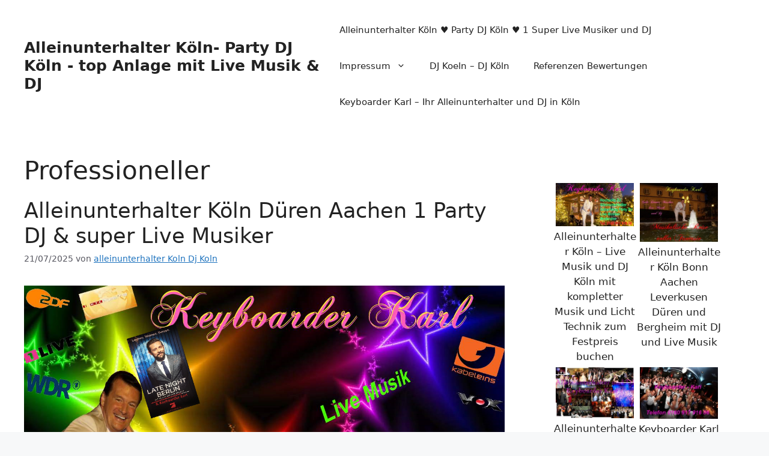

--- FILE ---
content_type: text/html; charset=UTF-8
request_url: https://xn--alleinunterhalter-kln-zec.de/tag/professioneller/
body_size: 23234
content:
<!DOCTYPE html>
<html lang="de" prefix="og: https://ogp.me/ns#">
<head>
	<meta charset="UTF-8">
		<style>img:is([sizes="auto" i], [sizes^="auto," i]) { contain-intrinsic-size: 3000px 1500px }</style>
	<meta name="viewport" content="width=device-width, initial-scale=1">
<!-- Suchmaschinen-Optimierung durch Rank Math PRO - https://rankmath.com/ -->
<title>Professioneller Archives &raquo; Alleinunterhalter Köln- Party DJ Köln - top Anlage mit Live Musik &amp; DJ</title>
<meta name="robots" content="follow, index, max-snippet:-1, max-video-preview:-1, max-image-preview:large"/>
<link rel="canonical" href="https://xn--alleinunterhalter-kln-zec.de/tag/professioneller/" />
<meta property="og:locale" content="de_DE" />
<meta property="og:type" content="article" />
<meta property="og:title" content="Professioneller Archives &raquo; Alleinunterhalter Köln- Party DJ Köln - top Anlage mit Live Musik &amp; DJ" />
<meta property="og:url" content="https://xn--alleinunterhalter-kln-zec.de/tag/professioneller/" />
<meta property="og:site_name" content="Alleinunterhalter Köln und DJ Köln &amp; Super 100% live Musik und Party DJ mit top Anlage" />
<meta property="article:publisher" content="https://www.facebook.com/KEYBOARDER-KARL-101839913244128/" />
<meta property="og:image" content="https://xn--alleinunterhalter-kln-zec.de/wp-content/uploads/2018/02/Alleinunterhalter-Köln-und-Party-DJ-Köln-Live-Musik-und-DJ-mit-top-Anlage-zum-Festpreis-hier-buchen.jpg" />
<meta property="og:image:secure_url" content="https://xn--alleinunterhalter-kln-zec.de/wp-content/uploads/2018/02/Alleinunterhalter-Köln-und-Party-DJ-Köln-Live-Musik-und-DJ-mit-top-Anlage-zum-Festpreis-hier-buchen.jpg" />
<meta property="og:image:width" content="1900" />
<meta property="og:image:height" content="950" />
<meta property="og:image:alt" content="Alleinunterhalter Köln und Party DJ Köln - Live Musik und DJ mit top Anlage zum Festpreis hier buchen" />
<meta property="og:image:type" content="image/jpeg" />
<meta name="twitter:card" content="summary_large_image" />
<meta name="twitter:title" content="Professioneller Archives &raquo; Alleinunterhalter Köln- Party DJ Köln - top Anlage mit Live Musik &amp; DJ" />
<meta name="twitter:image" content="https://xn--alleinunterhalter-kln-zec.de/wp-content/uploads/2018/02/Alleinunterhalter-Köln-und-Party-DJ-Köln-Live-Musik-und-DJ-mit-top-Anlage-zum-Festpreis-hier-buchen.jpg" />
<meta name="twitter:label1" content="Beiträge" />
<meta name="twitter:data1" content="3" />
<script type="application/ld+json" class="rank-math-schema">{"@context":"https://schema.org","@graph":[{"@type":"Organization","@id":"https://xn--alleinunterhalter-kln-zec.de/#organization","name":"alleinunterhalter","url":"https://xn--alleinunterhalter-kln-zec.de","sameAs":["https://www.facebook.com/KEYBOARDER-KARL-101839913244128/"],"logo":{"@type":"ImageObject","@id":"https://xn--alleinunterhalter-kln-zec.de/#logo","url":"https://xn--alleinunterhalter-kln-zec.de/wp-content/uploads/2019/02/Alleinunterhalter-K\u00f6ln-mit-Live-Musik-und-DJ-Musik-in-the-Mix-hier-zum-Festpreis-f\u00fcr-Hochzeit-Geburtstag-Firmen-Feier-und-Sch\u00fctzenfest-buchen.jpg","contentUrl":"https://xn--alleinunterhalter-kln-zec.de/wp-content/uploads/2019/02/Alleinunterhalter-K\u00f6ln-mit-Live-Musik-und-DJ-Musik-in-the-Mix-hier-zum-Festpreis-f\u00fcr-Hochzeit-Geburtstag-Firmen-Feier-und-Sch\u00fctzenfest-buchen.jpg","caption":"Alleinunterhalter K\u00f6ln und DJ K\u00f6ln &amp; Super 100% live Musik und Party DJ mit top Anlage","inLanguage":"de","width":"1024","height":"683"},"contactPoint":[{"@type":"ContactPoint","telephone":"004916091791606","contactType":"customer support"}]},{"@type":"WebSite","@id":"https://xn--alleinunterhalter-kln-zec.de/#website","url":"https://xn--alleinunterhalter-kln-zec.de","name":"Alleinunterhalter K\u00f6ln und DJ K\u00f6ln &amp; Super 100% live Musik und Party DJ mit top Anlage","alternateName":"Alleinunterhalter K\u00f6ln - 1 Super Party DJ K\u00f6ln &amp; live Musiker","publisher":{"@id":"https://xn--alleinunterhalter-kln-zec.de/#organization"},"inLanguage":"de"},{"@type":"BreadcrumbList","@id":"https://xn--alleinunterhalter-kln-zec.de/tag/professioneller/#breadcrumb","itemListElement":[{"@type":"ListItem","position":"1","item":{"@id":"https://xn--alleinunterhalter-kln-zec.de","name":"Alleinunterhalter K\u00f6ln DJ K\u00f6ln"}},{"@type":"ListItem","position":"2","item":{"@id":"https://xn--alleinunterhalter-kln-zec.de/tag/professioneller/","name":"Professioneller"}}]},{"@type":"CollectionPage","@id":"https://xn--alleinunterhalter-kln-zec.de/tag/professioneller/#webpage","url":"https://xn--alleinunterhalter-kln-zec.de/tag/professioneller/","name":"Professioneller Archives &raquo; Alleinunterhalter K\u00f6ln- Party DJ K\u00f6ln - top Anlage mit Live Musik &amp; DJ","isPartOf":{"@id":"https://xn--alleinunterhalter-kln-zec.de/#website"},"inLanguage":"de","breadcrumb":{"@id":"https://xn--alleinunterhalter-kln-zec.de/tag/professioneller/#breadcrumb"}}]}</script>
<!-- /Rank Math WordPress SEO Plugin -->

<link rel="alternate" type="application/rss+xml" title="Alleinunterhalter Köln- Party DJ Köln - top Anlage mit Live Musik &amp; DJ &raquo; Feed" href="https://xn--alleinunterhalter-kln-zec.de/feed/" />
<link rel="alternate" type="application/rss+xml" title="Alleinunterhalter Köln- Party DJ Köln - top Anlage mit Live Musik &amp; DJ &raquo; Kommentar-Feed" href="https://xn--alleinunterhalter-kln-zec.de/comments/feed/" />
<link rel="alternate" type="application/rss+xml" title="Alleinunterhalter Köln- Party DJ Köln - top Anlage mit Live Musik &amp; DJ &raquo; Professioneller Schlagwort-Feed" href="https://xn--alleinunterhalter-kln-zec.de/tag/professioneller/feed/" />
<script>
window._wpemojiSettings = {"baseUrl":"https:\/\/s.w.org\/images\/core\/emoji\/16.0.1\/72x72\/","ext":".png","svgUrl":"https:\/\/s.w.org\/images\/core\/emoji\/16.0.1\/svg\/","svgExt":".svg","source":{"concatemoji":"https:\/\/xn--alleinunterhalter-kln-zec.de\/wp-includes\/js\/wp-emoji-release.min.js?ver=6.8.2"}};
/*! This file is auto-generated */
!function(s,n){var o,i,e;function c(e){try{var t={supportTests:e,timestamp:(new Date).valueOf()};sessionStorage.setItem(o,JSON.stringify(t))}catch(e){}}function p(e,t,n){e.clearRect(0,0,e.canvas.width,e.canvas.height),e.fillText(t,0,0);var t=new Uint32Array(e.getImageData(0,0,e.canvas.width,e.canvas.height).data),a=(e.clearRect(0,0,e.canvas.width,e.canvas.height),e.fillText(n,0,0),new Uint32Array(e.getImageData(0,0,e.canvas.width,e.canvas.height).data));return t.every(function(e,t){return e===a[t]})}function u(e,t){e.clearRect(0,0,e.canvas.width,e.canvas.height),e.fillText(t,0,0);for(var n=e.getImageData(16,16,1,1),a=0;a<n.data.length;a++)if(0!==n.data[a])return!1;return!0}function f(e,t,n,a){switch(t){case"flag":return n(e,"\ud83c\udff3\ufe0f\u200d\u26a7\ufe0f","\ud83c\udff3\ufe0f\u200b\u26a7\ufe0f")?!1:!n(e,"\ud83c\udde8\ud83c\uddf6","\ud83c\udde8\u200b\ud83c\uddf6")&&!n(e,"\ud83c\udff4\udb40\udc67\udb40\udc62\udb40\udc65\udb40\udc6e\udb40\udc67\udb40\udc7f","\ud83c\udff4\u200b\udb40\udc67\u200b\udb40\udc62\u200b\udb40\udc65\u200b\udb40\udc6e\u200b\udb40\udc67\u200b\udb40\udc7f");case"emoji":return!a(e,"\ud83e\udedf")}return!1}function g(e,t,n,a){var r="undefined"!=typeof WorkerGlobalScope&&self instanceof WorkerGlobalScope?new OffscreenCanvas(300,150):s.createElement("canvas"),o=r.getContext("2d",{willReadFrequently:!0}),i=(o.textBaseline="top",o.font="600 32px Arial",{});return e.forEach(function(e){i[e]=t(o,e,n,a)}),i}function t(e){var t=s.createElement("script");t.src=e,t.defer=!0,s.head.appendChild(t)}"undefined"!=typeof Promise&&(o="wpEmojiSettingsSupports",i=["flag","emoji"],n.supports={everything:!0,everythingExceptFlag:!0},e=new Promise(function(e){s.addEventListener("DOMContentLoaded",e,{once:!0})}),new Promise(function(t){var n=function(){try{var e=JSON.parse(sessionStorage.getItem(o));if("object"==typeof e&&"number"==typeof e.timestamp&&(new Date).valueOf()<e.timestamp+604800&&"object"==typeof e.supportTests)return e.supportTests}catch(e){}return null}();if(!n){if("undefined"!=typeof Worker&&"undefined"!=typeof OffscreenCanvas&&"undefined"!=typeof URL&&URL.createObjectURL&&"undefined"!=typeof Blob)try{var e="postMessage("+g.toString()+"("+[JSON.stringify(i),f.toString(),p.toString(),u.toString()].join(",")+"));",a=new Blob([e],{type:"text/javascript"}),r=new Worker(URL.createObjectURL(a),{name:"wpTestEmojiSupports"});return void(r.onmessage=function(e){c(n=e.data),r.terminate(),t(n)})}catch(e){}c(n=g(i,f,p,u))}t(n)}).then(function(e){for(var t in e)n.supports[t]=e[t],n.supports.everything=n.supports.everything&&n.supports[t],"flag"!==t&&(n.supports.everythingExceptFlag=n.supports.everythingExceptFlag&&n.supports[t]);n.supports.everythingExceptFlag=n.supports.everythingExceptFlag&&!n.supports.flag,n.DOMReady=!1,n.readyCallback=function(){n.DOMReady=!0}}).then(function(){return e}).then(function(){var e;n.supports.everything||(n.readyCallback(),(e=n.source||{}).concatemoji?t(e.concatemoji):e.wpemoji&&e.twemoji&&(t(e.twemoji),t(e.wpemoji)))}))}((window,document),window._wpemojiSettings);
</script>
<style id='wp-emoji-styles-inline-css'>

	img.wp-smiley, img.emoji {
		display: inline !important;
		border: none !important;
		box-shadow: none !important;
		height: 1em !important;
		width: 1em !important;
		margin: 0 0.07em !important;
		vertical-align: -0.1em !important;
		background: none !important;
		padding: 0 !important;
	}
</style>
<link rel='stylesheet' id='generate-style-css' href='https://xn--alleinunterhalter-kln-zec.de/wp-content/themes/generatepress/assets/css/main.min.css?ver=3.6.0' media='all' />
<style id='generate-style-inline-css'>
body{background-color:var(--base-2);color:var(--contrast);}a{color:var(--accent);}a{text-decoration:underline;}.entry-title a, .site-branding a, a.button, .wp-block-button__link, .main-navigation a{text-decoration:none;}a:hover, a:focus, a:active{color:var(--contrast);}.grid-container{max-width:1360px;}.wp-block-group__inner-container{max-width:1360px;margin-left:auto;margin-right:auto;}:root{--contrast:#222222;--contrast-2:#575760;--contrast-3:#b2b2be;--base:#f0f0f0;--base-2:#f7f8f9;--base-3:#ffffff;--accent:#1e73be;}:root .has-contrast-color{color:var(--contrast);}:root .has-contrast-background-color{background-color:var(--contrast);}:root .has-contrast-2-color{color:var(--contrast-2);}:root .has-contrast-2-background-color{background-color:var(--contrast-2);}:root .has-contrast-3-color{color:var(--contrast-3);}:root .has-contrast-3-background-color{background-color:var(--contrast-3);}:root .has-base-color{color:var(--base);}:root .has-base-background-color{background-color:var(--base);}:root .has-base-2-color{color:var(--base-2);}:root .has-base-2-background-color{background-color:var(--base-2);}:root .has-base-3-color{color:var(--base-3);}:root .has-base-3-background-color{background-color:var(--base-3);}:root .has-accent-color{color:var(--accent);}:root .has-accent-background-color{background-color:var(--accent);}.top-bar{background-color:#636363;color:#ffffff;}.top-bar a{color:#ffffff;}.top-bar a:hover{color:#303030;}.site-header{background-color:var(--base-3);}.main-title a,.main-title a:hover{color:var(--contrast);}.site-description{color:var(--contrast-2);}.mobile-menu-control-wrapper .menu-toggle,.mobile-menu-control-wrapper .menu-toggle:hover,.mobile-menu-control-wrapper .menu-toggle:focus,.has-inline-mobile-toggle #site-navigation.toggled{background-color:rgba(0, 0, 0, 0.02);}.main-navigation,.main-navigation ul ul{background-color:var(--base-3);}.main-navigation .main-nav ul li a, .main-navigation .menu-toggle, .main-navigation .menu-bar-items{color:var(--contrast);}.main-navigation .main-nav ul li:not([class*="current-menu-"]):hover > a, .main-navigation .main-nav ul li:not([class*="current-menu-"]):focus > a, .main-navigation .main-nav ul li.sfHover:not([class*="current-menu-"]) > a, .main-navigation .menu-bar-item:hover > a, .main-navigation .menu-bar-item.sfHover > a{color:var(--accent);}button.menu-toggle:hover,button.menu-toggle:focus{color:var(--contrast);}.main-navigation .main-nav ul li[class*="current-menu-"] > a{color:var(--accent);}.navigation-search input[type="search"],.navigation-search input[type="search"]:active, .navigation-search input[type="search"]:focus, .main-navigation .main-nav ul li.search-item.active > a, .main-navigation .menu-bar-items .search-item.active > a{color:var(--accent);}.main-navigation ul ul{background-color:var(--base);}.separate-containers .inside-article, .separate-containers .comments-area, .separate-containers .page-header, .one-container .container, .separate-containers .paging-navigation, .inside-page-header{background-color:var(--base-3);}.entry-title a{color:var(--contrast);}.entry-title a:hover{color:var(--contrast-2);}.entry-meta{color:var(--contrast-2);}.sidebar .widget{background-color:var(--base-3);}.footer-widgets{background-color:var(--base-3);}.site-info{background-color:var(--base-3);}input[type="text"],input[type="email"],input[type="url"],input[type="password"],input[type="search"],input[type="tel"],input[type="number"],textarea,select{color:var(--contrast);background-color:var(--base-2);border-color:var(--base);}input[type="text"]:focus,input[type="email"]:focus,input[type="url"]:focus,input[type="password"]:focus,input[type="search"]:focus,input[type="tel"]:focus,input[type="number"]:focus,textarea:focus,select:focus{color:var(--contrast);background-color:var(--base-2);border-color:var(--contrast-3);}button,html input[type="button"],input[type="reset"],input[type="submit"],a.button,a.wp-block-button__link:not(.has-background){color:#ffffff;background-color:#55555e;}button:hover,html input[type="button"]:hover,input[type="reset"]:hover,input[type="submit"]:hover,a.button:hover,button:focus,html input[type="button"]:focus,input[type="reset"]:focus,input[type="submit"]:focus,a.button:focus,a.wp-block-button__link:not(.has-background):active,a.wp-block-button__link:not(.has-background):focus,a.wp-block-button__link:not(.has-background):hover{color:#ffffff;background-color:#3f4047;}a.generate-back-to-top{background-color:rgba( 0,0,0,0.4 );color:#ffffff;}a.generate-back-to-top:hover,a.generate-back-to-top:focus{background-color:rgba( 0,0,0,0.6 );color:#ffffff;}:root{--gp-search-modal-bg-color:var(--base-3);--gp-search-modal-text-color:var(--contrast);--gp-search-modal-overlay-bg-color:rgba(0,0,0,0.2);}@media (max-width:768px){.main-navigation .menu-bar-item:hover > a, .main-navigation .menu-bar-item.sfHover > a{background:none;color:var(--contrast);}}.inside-top-bar.grid-container{max-width:1440px;}.inside-header.grid-container{max-width:1440px;}.site-main .wp-block-group__inner-container{padding:40px;}.separate-containers .paging-navigation{padding-top:20px;padding-bottom:20px;}.entry-content .alignwide, body:not(.no-sidebar) .entry-content .alignfull{margin-left:-40px;width:calc(100% + 80px);max-width:calc(100% + 80px);}.rtl .menu-item-has-children .dropdown-menu-toggle{padding-left:20px;}.rtl .main-navigation .main-nav ul li.menu-item-has-children > a{padding-right:20px;}.footer-widgets-container.grid-container{max-width:1440px;}.inside-site-info.grid-container{max-width:1440px;}@media (max-width:768px){.separate-containers .inside-article, .separate-containers .comments-area, .separate-containers .page-header, .separate-containers .paging-navigation, .one-container .site-content, .inside-page-header{padding:30px;}.site-main .wp-block-group__inner-container{padding:30px;}.inside-top-bar{padding-right:30px;padding-left:30px;}.inside-header{padding-right:30px;padding-left:30px;}.widget-area .widget{padding-top:30px;padding-right:30px;padding-bottom:30px;padding-left:30px;}.footer-widgets-container{padding-top:30px;padding-right:30px;padding-bottom:30px;padding-left:30px;}.inside-site-info{padding-right:30px;padding-left:30px;}.entry-content .alignwide, body:not(.no-sidebar) .entry-content .alignfull{margin-left:-30px;width:calc(100% + 60px);max-width:calc(100% + 60px);}.one-container .site-main .paging-navigation{margin-bottom:20px;}}/* End cached CSS */.is-right-sidebar{width:30%;}.is-left-sidebar{width:30%;}.site-content .content-area{width:70%;}@media (max-width:768px){.main-navigation .menu-toggle,.sidebar-nav-mobile:not(#sticky-placeholder){display:block;}.main-navigation ul,.gen-sidebar-nav,.main-navigation:not(.slideout-navigation):not(.toggled) .main-nav > ul,.has-inline-mobile-toggle #site-navigation .inside-navigation > *:not(.navigation-search):not(.main-nav){display:none;}.nav-align-right .inside-navigation,.nav-align-center .inside-navigation{justify-content:space-between;}.has-inline-mobile-toggle .mobile-menu-control-wrapper{display:flex;flex-wrap:wrap;}.has-inline-mobile-toggle .inside-header{flex-direction:row;text-align:left;flex-wrap:wrap;}.has-inline-mobile-toggle .header-widget,.has-inline-mobile-toggle #site-navigation{flex-basis:100%;}.nav-float-left .has-inline-mobile-toggle #site-navigation{order:10;}}
</style>
<link rel="https://api.w.org/" href="https://xn--alleinunterhalter-kln-zec.de/wp-json/" /><link rel="alternate" title="JSON" type="application/json" href="https://xn--alleinunterhalter-kln-zec.de/wp-json/wp/v2/tags/1228" /><link rel="EditURI" type="application/rsd+xml" title="RSD" href="https://xn--alleinunterhalter-kln-zec.de/xmlrpc.php?rsd" />
<meta name="generator" content="WordPress 6.8.2" />
<link rel="icon" href="https://xn--alleinunterhalter-kln-zec.de/wp-content/uploads/2013/11/cropped-Alleinunterhalter-Eschweiler-hier-zum-Festpreis-inklusive-Diskjockey-Eschweiler-buchen-32x32.jpg" sizes="32x32" />
<link rel="icon" href="https://xn--alleinunterhalter-kln-zec.de/wp-content/uploads/2013/11/cropped-Alleinunterhalter-Eschweiler-hier-zum-Festpreis-inklusive-Diskjockey-Eschweiler-buchen-192x192.jpg" sizes="192x192" />
<link rel="apple-touch-icon" href="https://xn--alleinunterhalter-kln-zec.de/wp-content/uploads/2013/11/cropped-Alleinunterhalter-Eschweiler-hier-zum-Festpreis-inklusive-Diskjockey-Eschweiler-buchen-180x180.jpg" />
<meta name="msapplication-TileImage" content="https://xn--alleinunterhalter-kln-zec.de/wp-content/uploads/2013/11/cropped-Alleinunterhalter-Eschweiler-hier-zum-Festpreis-inklusive-Diskjockey-Eschweiler-buchen-270x270.jpg" />
		<style id="wp-custom-css">
			.entry-meta .cat-links,
.entry-meta .tags-links,
.cat-links,
.tags-links,
footer .tags,
footer .categories,
.post-tags,
.post-categories {
  display: none !important;
}
		</style>
		</head>

<body class="archive tag tag-professioneller tag-1228 wp-embed-responsive wp-theme-generatepress right-sidebar nav-float-right one-container header-aligned-left dropdown-hover" itemtype="https://schema.org/Blog" itemscope>
	<a class="screen-reader-text skip-link" href="#content" title="Zum Inhalt springen">Zum Inhalt springen</a>		<header class="site-header has-inline-mobile-toggle" id="masthead" aria-label="Website"  itemtype="https://schema.org/WPHeader" itemscope>
			<div class="inside-header grid-container">
				<div class="site-branding">
						<p class="main-title" itemprop="headline">
					<a href="https://xn--alleinunterhalter-kln-zec.de/" rel="home">Alleinunterhalter Köln- Party DJ Köln - top Anlage mit Live Musik &amp; DJ</a>
				</p>
						
					</div>	<nav class="main-navigation mobile-menu-control-wrapper" id="mobile-menu-control-wrapper" aria-label="Mobil-Umschalter">
				<button data-nav="site-navigation" class="menu-toggle" aria-controls="primary-menu" aria-expanded="false">
			<span class="gp-icon icon-menu-bars"><svg viewBox="0 0 512 512" aria-hidden="true" xmlns="http://www.w3.org/2000/svg" width="1em" height="1em"><path d="M0 96c0-13.255 10.745-24 24-24h464c13.255 0 24 10.745 24 24s-10.745 24-24 24H24c-13.255 0-24-10.745-24-24zm0 160c0-13.255 10.745-24 24-24h464c13.255 0 24 10.745 24 24s-10.745 24-24 24H24c-13.255 0-24-10.745-24-24zm0 160c0-13.255 10.745-24 24-24h464c13.255 0 24 10.745 24 24s-10.745 24-24 24H24c-13.255 0-24-10.745-24-24z" /></svg><svg viewBox="0 0 512 512" aria-hidden="true" xmlns="http://www.w3.org/2000/svg" width="1em" height="1em"><path d="M71.029 71.029c9.373-9.372 24.569-9.372 33.942 0L256 222.059l151.029-151.03c9.373-9.372 24.569-9.372 33.942 0 9.372 9.373 9.372 24.569 0 33.942L289.941 256l151.03 151.029c9.372 9.373 9.372 24.569 0 33.942-9.373 9.372-24.569 9.372-33.942 0L256 289.941l-151.029 151.03c-9.373 9.372-24.569 9.372-33.942 0-9.372-9.373-9.372-24.569 0-33.942L222.059 256 71.029 104.971c-9.372-9.373-9.372-24.569 0-33.942z" /></svg></span><span class="screen-reader-text">Menü</span>		</button>
	</nav>
			<nav class="main-navigation sub-menu-right" id="site-navigation" aria-label="Primär"  itemtype="https://schema.org/SiteNavigationElement" itemscope>
			<div class="inside-navigation grid-container">
								<button class="menu-toggle" aria-controls="primary-menu" aria-expanded="false">
					<span class="gp-icon icon-menu-bars"><svg viewBox="0 0 512 512" aria-hidden="true" xmlns="http://www.w3.org/2000/svg" width="1em" height="1em"><path d="M0 96c0-13.255 10.745-24 24-24h464c13.255 0 24 10.745 24 24s-10.745 24-24 24H24c-13.255 0-24-10.745-24-24zm0 160c0-13.255 10.745-24 24-24h464c13.255 0 24 10.745 24 24s-10.745 24-24 24H24c-13.255 0-24-10.745-24-24zm0 160c0-13.255 10.745-24 24-24h464c13.255 0 24 10.745 24 24s-10.745 24-24 24H24c-13.255 0-24-10.745-24-24z" /></svg><svg viewBox="0 0 512 512" aria-hidden="true" xmlns="http://www.w3.org/2000/svg" width="1em" height="1em"><path d="M71.029 71.029c9.373-9.372 24.569-9.372 33.942 0L256 222.059l151.029-151.03c9.373-9.372 24.569-9.372 33.942 0 9.372 9.373 9.372 24.569 0 33.942L289.941 256l151.03 151.029c9.372 9.373 9.372 24.569 0 33.942-9.373 9.372-24.569 9.372-33.942 0L256 289.941l-151.029 151.03c-9.373 9.372-24.569 9.372-33.942 0-9.372-9.373-9.372-24.569 0-33.942L222.059 256 71.029 104.971c-9.372-9.373-9.372-24.569 0-33.942z" /></svg></span><span class="mobile-menu">Menü</span>				</button>
				<div id="primary-menu" class="main-nav"><ul id="menu-neues_menue" class=" menu sf-menu"><li id="menu-item-19148" class="menu-item menu-item-type-post_type menu-item-object-page menu-item-19148"><a href="https://xn--alleinunterhalter-kln-zec.de/keyboarder-karl-koeln/alleinunterhalter-koeln-%e2%99%a5-party-dj-koeln-%e2%99%a5-live-musik-und-dj/">Alleinunterhalter Köln ♥ Party DJ Köln ♥ 1 Super Live Musiker und DJ</a></li>
<li id="menu-item-19149" class="menu-item menu-item-type-post_type menu-item-object-page menu-item-has-children menu-item-19149"><a href="https://xn--alleinunterhalter-kln-zec.de/impressum-kontakt/">Impressum<span role="presentation" class="dropdown-menu-toggle"><span class="gp-icon icon-arrow"><svg viewBox="0 0 330 512" aria-hidden="true" xmlns="http://www.w3.org/2000/svg" width="1em" height="1em"><path d="M305.913 197.085c0 2.266-1.133 4.815-2.833 6.514L171.087 335.593c-1.7 1.7-4.249 2.832-6.515 2.832s-4.815-1.133-6.515-2.832L26.064 203.599c-1.7-1.7-2.832-4.248-2.832-6.514s1.132-4.816 2.832-6.515l14.162-14.163c1.7-1.699 3.966-2.832 6.515-2.832 2.266 0 4.815 1.133 6.515 2.832l111.316 111.317 111.316-111.317c1.7-1.699 4.249-2.832 6.515-2.832s4.815 1.133 6.515 2.832l14.162 14.163c1.7 1.7 2.833 4.249 2.833 6.515z" /></svg></span></span></a>
<ul class="sub-menu">
	<li id="menu-item-23373" class="menu-item menu-item-type-post_type menu-item-object-page menu-item-23373"><a href="https://xn--alleinunterhalter-kln-zec.de/datenschutz-verordnung/">Datenschutz Verordnung</a></li>
</ul>
</li>
<li id="menu-item-19150" class="menu-item menu-item-type-post_type menu-item-object-page menu-item-19150"><a href="https://xn--alleinunterhalter-kln-zec.de/alleinunterhalter-koeln-und-party-dj-koeln-nrw/">DJ Koeln – DJ Köln</a></li>
<li id="menu-item-19579" class="menu-item menu-item-type-post_type menu-item-object-page menu-item-19579"><a href="https://xn--alleinunterhalter-kln-zec.de/referenzen/">Referenzen Bewertungen</a></li>
<li id="menu-item-25433" class="menu-item menu-item-type-post_type menu-item-object-page current_page_parent menu-item-25433"><a href="https://xn--alleinunterhalter-kln-zec.de/keyboarder-karl-koeln/">Keyboarder Karl – Ihr Alleinunterhalter und DJ in Köln</a></li>
</ul></div>			</div>
		</nav>
					</div>
		</header>
		
	<div class="site grid-container container hfeed" id="page">
				<div class="site-content" id="content">
			
	<div class="content-area" id="primary">
		<main class="site-main" id="main">
					<header class="page-header" aria-label="Seite">
			
			<h1 class="page-title">
				Professioneller			</h1>

					</header>
		<article id="post-2095" class="post-2095 post type-post status-publish format-standard has-post-thumbnail hentry category-aachen category-adenau category-alleinunterhalter-berlin-2 category-alleinunterhalter-bochum category-alleinunterhalter-dueren category-alleinunterhalter-in-koeln category-alleinunterhalter-koeln-2 category-alleinunterhalter-leverkusen category-alleinunterhalter-nrw category-alleinunterhalter-aachen-4 category-alleinunterhalter-bergheim-2 category-alleinunterhalter-deutschland category-alleinunterhalter-dj-koeln category-alleinunterhalter-hamburg category-alleinunterhalter-keyboarder-karl-koeln category-alleinunterhalter-koln category-alleinunterhalter-micki-krause category-alleinunterhalter-oberhausen category-alleinunterhalter-oliver-pocher-aachen category-allgemein category-buehne category-deejay-deutschland category-deejay-koln category-disco category-dj-berlin-2 category-dj-bochum category-dj-kreis-aachen category-dj-nrw category-dj-hamburg category-dj-koln category-dj-oberhausen category-elvis category-elvis-dueren category-entertainer-frankfurt category-euskirchen category-festivals category-frankfurt category-geburtstag-2 category-geburtstag-dj-koeln category-guter-alleinunterhalter-koeln category-guter-dj-koeln category-guter-entertainer-koeln category-halloween-buehne-koeln category-himmerich category-hits category-hochzeit category-hochzeit-party-dj-koeln category-hochzeits-dj-koeln category-hochzeitsband category-imitator-2 category-karaoke category-karaoke-koln category-karneval category-karneval-buehne-koeln category-keyboarder-karl-buehne category-keyboarder-karl-show-truck category-keyboarder-karl category-koeln-2 category-koeln-alleinunterhalter category-las-vegas category-livemusik-aachen category-livemusik-koeln category-livemusiker-koeln category-mobile-buehne category-mobile-buehne-koeln category-musikduo category-party category-party-musiker-in-koeln category-party-koln category-party-musik-aachen category-partyband-koeln category-partybuehne category-partymusik-hamburg category-partyservice-koeln category-partyspiele-koeln category-show-truck category-stadtfest-buehne-koeln category-stage category-tanzband category-teneja category-uncategorized category-unterhaltungs-kuenstler-koeln category-weihnachtsmarkt-buehne-koeln tag-alleinunterhalter-bergheim tag-alleinunterhalter-bergisches-land tag-alleinunterhalter-bergsches-land tag-alleinunterhalter-burg-wilhelmstein tag-alleinunterhalter-delbrueck tag-alleinunterhalter-dreis-tiefenbach tag-alleinunterhalter-duisburg tag-alleinunterhalter-dueren tag-alleinunterhalter-duesseldorf tag-alleinunterhalter-eifel tag-alleinunterhalter-eschweiler-duerwis tag-alleinunterhalter-eschweiler-mit-anlage tag-alleinunterhalter-eschweiler-pumpe tag-alleinunterhalter-eschweiler-zentrum tag-alleinunterhalter-europafest tag-alleinunterhalter-euskirchen tag-alleinunterhalter-festhalle tag-alleinunterhalter-fuer-geburtstag tag-alleinunterhalter-fuer-hochzeit tag-alleinunterhalter-fuer-hochzeit-buchen tag-alleinunterhalter-fuer-hochzeit-in-korbach tag-alleinunterhalter-fuer-oktoberfest-koeln tag-alleinunterhalter-fuer-silvester tag-alleinunterhalter-gala tag-alleinunterhalter-germany tag-alleinunterhalter-goldhochzeit tag-alleinunterhalter-haus-am-see tag-alleinunterhalter-in-koeln tag-alleinunterhalter-keyboarder-karl tag-alleinunterhalter-koeln tag-alleinunterhalter-koeln-nordrhein-westfalen tag-alleinunterhalter-koeln-buchen tag-alleinunterhalter-koeln-delbrueck tag-alleinunterhalter-koeln-kalk tag-alleinunterhalter-koeln-mitte tag-alleinunterhalter-koeln-muelheim tag-alleinunterhalter-koeln-nippes tag-alleinunterhalter-koeln-rodenkirchen tag-alleinunterhalter-koeln-zentrum tag-alleinunterhalter-koenigsball tag-alleinunterhalter-koenigsdorf tag-alleinunterhalter-korbach tag-alleinunterhalter-krefeld tag-alleinunterhalter-leverkusen tag-alleinunterhalter-live tag-alleinunterhalter-mit-anlage tag-alleinunterhalter-mit-party-spiele tag-alleinunterhalter-muelheim tag-alleinunterhalter-neumarkt-koeln tag-alleinunterhalter-niederschelder-huette tag-alleinunterhalter-nippes tag-alleinunterhalter-nordrhein-westfalen tag-alleinunterhalter-nrw-rtl tag-alleinunterhalter-oktoberfest tag-alleinunterhalter-olpe tag-alleinunterhalter-ossendorf tag-alleinunterhalter-pfarrheim tag-alleinunterhalter-porz tag-alleinunterhalter-rathaus tag-alleinunterhalter-rodenkirchen tag-alleinunterhalter-schuetzenball tag-alleinunterhalter-schuetzenfest tag-alleinunterhalter-schuetzenverein tag-alleinunterhalter-sommerfest tag-alleinunterhalter-weihnachten tag-alleinunterhalter-weihnachtsmarkt tag-alleinunterhalter-widdersdorf tag-alleinunterhalter-deutz tag-alleinunterhalter-domstadt tag-alleinunterhalter-ehrenfeld tag-alleinunterhalter-festpreis tag-alleinunterhalter-frechen tag-alleinunterhalter-geburtstag tag-alleinunterhalter-hochzeit tag-alleinunterhalter-karl tag-alleinunterhalter-kerpen tag-alleinunterhalter-koln-nrw tag-alleinunterhalter-markt tag-alleinunterhalter-neumarkt tag-alleinunterhalter-nordrheinwestfalen tag-alleinunterhalter-oberhausen-2 tag-alleinunterhalter-party tag-alleinunterhalter-preisliste tag-alleinunterhalter-pulheim tag-alleinunterhalter-rechtenbach tag-alleinunterhalter-siegen tag-alleinunterhalter-zentrum tag-alleinuntrhalter-koeln-ehrenfeld tag-altstadt tag-bewertungen-keyboarder-karl tag-coverband-leverkusen tag-coverband-mit-eigener-anlage tag-coverband-mit-eigener-buehnentechnik tag-coverband-nordrhein-westfalen tag-coverband-rursee tag-coverband-koeln tag-deejay tag-deejay-aachen tag-deejay-buchen tag-deejay-herzogenrath tag-deejay-koeln tag-diamantene-hochzeit tag-discjockey-euskirchen tag-discjockey-fuer-oktoberfest tag-discjockey-haan tag-discjockey-koeln tag-dj-in-wuerselen tag-dj-karneval tag-dj-kellersberg tag-dj-koeln-buchen tag-dj-koeln-delbrueck tag-dj-koeln-ehrenfeld tag-dj-koeln-eifeltor tag-dj-koeln-frechen tag-dj-koeln-geburtstag tag-dj-koeln-karneval tag-dj-koeln-kerpen tag-dj-koeln-mit-anlage tag-dj-koeln-mitte tag-dj-koeln-muelheim tag-dj-koeln-musiker-koeln tag-dj-koeln-nippes tag-dj-koeln-porz tag-dj-koeln-rheinwiese tag-dj-koeln-silvester tag-dj-koeln-sommerfest tag-dj-koeln-stadtfest tag-dj-koeln-weihnachten tag-dj-lieder tag-dj-mit-anlage-buchen tag-dj-mit-anlage-burg-wilhelmstein tag-dj-leverkussen tag-dj-mieten tag-dj-oberhausen tag-dj-preis tag-dj-remix-software tag-dj-service tag-dj-vermittlung tag-domplatte tag-donnerberg tag-dreilaender tag-dreilaendereck tag-drimborns-hof tag-drischer-hof tag-dueren tag-duesseldorf tag-duett tag-duett-koeln tag-duisburg tag-duo tag-duo-eschweiler tag-duerener tag-echweiler tag-echzer-see tag-ehrenfeld tag-eifel tag-eifeltor tag-einmannband tag-einmannunterhalter tag-einmannunterhalter-siegen tag-einmarsch tag-eishalle tag-elisenbrunnen tag-elvis tag-elvis-dueren tag-entertainer tag-entertainer-berlin-zum-festpreis tag-entertainer-buchen tag-entertainer-engagieren tag-entertainer-eschweiler tag-entertainer-frankfurt tag-entertainer-fuer-hochzeit tag-entertainer-geburtstag tag-entertainer-hochzeit tag-entertainer-in-eschweiler-buchen tag-entertainer-in-frankfurt-buchen tag-entertainer-juelich tag-entertainer-koeln-nordrhein-westfalen tag-entertainer-koeln-buchen tag-entertainer-kreis-siegen tag-entertainer-mieten tag-entertainer-mit-anlage tag-entertainer-schuetzenbruderschaft tag-entertainer-siegen tag-entertainer_koln tag-entertainer-aachen tag-entertainer-berlin tag-entertainer-koeln tag-entertainment tag-firmen-feier-partyband tag-firmen-weihnachts-fest tag-firmenfeier tag-firmenfeier-coverband tag-firmenfeiern tag-firmenfest tag-freie-trauung tag-freilichtbuehne tag-frelenberg tag-gage tag-gala-abend tag-gala-dinner-musiker tag-galerie tag-garten-kolonie-wuppertal tag-gartenfest tag-gartenkolonie tag-gastgeber tag-gasthaus tag-gasthof tag-gaststaette tag-geburstag tag-geburtstag tag-geburtstag-discjockey tag-geburtstag-party-auf-burg-wilhelmstein tag-geburtstag-party-dj tag-geburtstag-planung tag-geburtstag-dj tag-geburtstagfeiern tag-geburtstagsfeier tag-gelsenkirchen tag-gemeinde tag-genurtstag-feier-dj tag-gesang tag-gesangsduo tag-goldhochzeit tag-grabenstrasse-eschweiler-alleinunterhalter tag-grenzregion tag-grillfeier tag-grillfest tag-grillparty tag-guenstiger-alleinunterhalter-in-hessen tag-guenstiger-discjockey-monheim tag-guenstiger-dj tag-guenstiger-dj-in-aachen tag-guenstiger-show-act-buchen tag-guenstiger-alleinunterhalter tag-gute-alleinunterhalter tag-gute-laune tag-guter-alleibnunterhalter-koeln tag-guter-alleinunterhalter-koeln tag-guter-alleinunterhalter-korbach tag-guter-dj-aachen tag-guter-dj-korbach tag-guter-entertainer tag-guter-musiker tag-guter-alleinunterhalter-nrw tag-haus-kambach tag-heinsberg tag-heiraten-in-aachen tag-heiraten-in-alsdorf tag-heiraten-in-stolberg tag-herbstfest tag-herzogenrath-seehof tag-hintergrundmusik tag-hitradio tag-hochzeit tag-hochzeit-baesweiler tag-hochzeit-dj tag-hochzeit-dj-mit-anlage tag-hochzeit-dj-nrw tag-hochzeit-euskirchen tag-hochzeit-event tag-hochzeit-feiern-in-aachen tag-hochzeits-band-nrw tag-hochzeits-deejay tag-hochzeits-discjockey tag-hochzeits-diskjockey tag-hochzeits-dj-aachen-buchen tag-hochzeits-dj-eifel tag-hochzeits-dj-eschweiler-buchen tag-hochzeits-dj-koeln tag-hochzeits-dj-koeln-buchen tag-hochzeits-dj-koeln-mit-anlage tag-hochzeits-dj-kommern tag-hochzeits-dj-siegen tag-hochzeits-dj-stolberg tag-hochzeits-dj-uebach-palenberg tag-hochzeits-dj-wuerselen-merzbrueck tag-hochzeits-feier-musiker tag-hochzeits-musiker-koeln tag-hochzeits-party tag-hochzeits-partyband tag-hochzeits-saengerin-eschweiler tag-hochzeits-veranstaltung tag-hochzeits-deejay-koeln tag-hochzeits-dj tag-hochzeits-dj-aachen tag-hochzeits-dj-bewertung tag-hochzeits-dj-moenchengladbach tag-hochzeits-dj-nrw tag-hochzeits-dj-rechtenbach tag-hochzeits-musiker tag-hochzeitsband-eschweiler tag-hochzeitsband-mit-anlage tag-hochzeitsband-nrw tag-hochzeitsdj tag-hochzeitsdj-aachen tag-hochzeitsdj-siegerland tag-hochzeitsfeier tag-hochzeitsfeier-aachen tag-hochzeitsfest tag-hochzeitsgeschenk tag-hochzeitskutsche tag-hochzeitsmenue tag-hochzeitsmesse tag-hochzeitsmusik tag-hochzeitsmusiker tag-hochzeitsplanung tag-hochzeitssaengerin tag-hochzeitstermin tag-hochzeitswalzer tag-hochzeitszeitung tag-hochzits-dj-siegen tag-hoengen tag-hoehner tag-honorar tag-hotel-dj tag-house tag-hueckelhoven tag-impressum tag-innenstadt tag-iserlohn tag-jungenspiele tag-karaoke-eschweiler tag-karaokeparty tag-karaokeshow tag-karaopeparty tag-karl tag-karneval-aachen tag-karneval-auftritt tag-karneval-dj-aachen tag-karneval-dj-bergheim tag-karneval-dj-dueren tag-karneval-dj-eschweiler tag-karneval-dj-koeln tag-karneval-dj-uebach-palenberg tag-karneval-duisburg tag-karneval-eschweiler tag-karneval-event tag-karneval-events tag-karneval-korbach tag-karneval-moenchengladbach tag-karneval-musiker tag-karneval-show-act-band tag-karneval-stolberg tag-karneval-lied tag-karneval-lieder tag-karnevals-dj tag-karnevals-hit tag-karnevals-lied tag-karnevalsfeier tag-karnevalslieder tag-karten tag-kaserne tag-katschhof tag-kerkrade tag-kerpen tag-kesternich tag-keyboard tag-keyboard-spieler tag-keyboarder tag-keyboarder-karl-eifel tag-keyboarder-karl-referenzen tag-keyboarder-siegen tag-keyboarder-karl tag-kinder-geburtstag-burg-wilhelmstein tag-kinderkommunion tag-kinderprinz tag-kinzweiler tag-kirche tag-kirchensaengerin tag-kirmes tag-klang tag-klavier tag-klavierlehrer tag-kleine-schweiz tag-klettenberg tag-koblenz tag-koeln tag-koeln-alleinunterhalter-2 tag-koelsch tag-kohlscheider-hof tag-koelnmusik tag-kommunion tag-konzert tag-kostuemfest tag-krefeld tag-kreis-aachen tag-kreis-dueren tag-kreis-koeln tag-kreuzfahrt tag-kuenstler-agentur-stolberg tag-kuenstler-buchen tag-kuenstleragentur tag-kuenstlervermittlung tag-lammersdorf tag-langenfeld tag-langerwehe tag-lasershow tag-lasertechnik tag-laurensberg tag-lautsprecher tag-led tag-leichlingen tag-leverkusen tag-licht tag-licht-anlage tag-licht-technik tag-lichtanlage tag-lichtershow tag-lichttechnik tag-lichttechniker tag-liederliste tag-liedliste tag-lindenplatz tag-lindlar tag-linnich tag-live-band tag-live-entertainment tag-live-musik-anlage tag-live-musik-band tag-live-musik-oktoberfest-koeln tag-live-musik-wuppertal tag-live-musiker tag-live-musiker-mit-anlage tag-live-dj tag-live-musik tag-liveband tag-livegesang tag-livemusik tag-livemusik-aachen tag-livemusik-hessen tag-livemusik-im-hotel tag-livemusik-in-koeln tag-livemusik-koeln tag-livemusik-siegen tag-livemusiker tag-livemusiker-aacen tag-livemusiker-koeln tag-livemusiker-kreis-siegen tag-livemusiker-moenchengladbach tag-livemusiker-siegen tag-livemusikerin tag-lokation tag-maiball tag-maifest tag-maikoenig tag-mariadorf tag-maerkischer-kreis tag-markt-preck tag-marktplatz tag-marktplatz-uebach-palenberg tag-merzenich tag-messe tag-micki-krause tag-mikrofon tag-mikrofone tag-mischpult tag-mischung tag-mobil tag-mobile-disko tag-mobile-disco tag-mobiler-dj tag-modenschau tag-moderator tag-moderator-koln tag-moderatoren tag-monschau tag-montage tag-morlaix tag-mottofete tag-mottoparty-koln tag-munsterplatz tag-musik tag-musik-anlage tag-musik-band tag-musik-charts tag-musik-duett tag-musik-duett-siegen tag-musik-duo-fuer-weihnachten tag-musik-duo-weihnachtsmarkt tag-musik-duo-wuppertal tag-musik-fuer-hochzeit-in-baesweiler tag-musik-fuer-weihnachts-feier tag-musik-gruppe tag-musik-kapelle tag-musik-produktion-stolberg tag-musik-und-show-duo tag-musik-aachen tag-musik-duo tag-musik-duo-koeln tag-musik-duo-nrw tag-musikaliensammlung tag-musikanlagenverleih tag-musikanlagenvermietung tag-musikanten tag-musikband tag-musikbands tag-musikbranche tag-musikduett tag-musikduo tag-musikduo-baesweiler tag-musikduo-eschweiler tag-musikduo-juelich tag-musikduo-moenchengladbach-coverband-moenchengladbach tag-musikduo-koeln tag-musiker tag-musiker-baesweiler tag-musiker-eifel tag-musiker-festpreis tag-musiker-frankfurt tag-musiker-fuer-hochzeit-in-koeln tag-musiker-fuer-oktoberfest tag-musiker-fuer-sekt-empfang tag-musiker-fuer-tanz-in-den-mai tag-musiker-hellenthal tag-musiker-kommern tag-musiker-mit-anlage tag-musiker-mit-anlage-buchen tag-musiker-mit-anlage-wuerselen tag-musiker-moenchengladbach tag-musiker-monheim tag-musiker-mti-anlage-koeln tag-musiker-schuetzenfest tag-musiker-vaterstetten tag-musiker-wetzlar tag-musiker-aachen tag-musiker-buchen tag-musiker-dueren tag-musiker-koeln tag-musiker-korbach tag-musiker-kreis-koeln tag-musiker-nordrheinwestfalen tag-musikrichtung tag-niederlande tag-nikolaus tag-norddeutschland tag-nordrheinwestfalen tag-notdienst tag-nrw tag-nrw-party tag-nrw-preis tag-nuernburgring tag-obersee tag-oche tag-oktoberfest-alleinunterhalter tag-oktoberfest-band-eschweiler tag-oktoberfest-dj tag-oktoberfest-feier tag-oktoberfest-koeln-musik tag-oktoberfest-koeln-musiker tag-oktoberfest-musik tag-oktoberfest-musik-duo tag-oktoberfest-musik-koeln tag-oktoberfest-musiker tag-oktoberfest-party tag-oktoberfest-party-band tag-oktoberfest-siegen tag-open-air tag-party tag-party-band-fuer-schuetzenfest tag-party-band-koeln tag-party-discjockey tag-party-dj-buchen tag-party-dj-delbrueck tag-party-dj-juelich tag-party-dj-koeln tag-party-dj-moenchengladbach tag-party-dj-nippes tag-party-dj-nrw tag-party-dj-porz tag-party-dj-siegen tag-party-dj-stolberg tag-party-dj-wuerselen tag-party-feiern tag-party-feiern-in-aachen tag-party-kanone-dueren tag-party-korbach tag-party-merzbrueck tag-party-musiker tag-party-musiker-koeln tag-party-berlin tag-party-dj-aachen tag-party-dj-rechtenbach tag-party-koeln tag-party-musik-nrw tag-partyband tag-partyband-baesweiler tag-partyband-bergheim tag-partyband-bonn tag-partyband-dueren tag-partyband-eifel tag-partyband-eschweiler tag-partyband-euskirchen tag-partyband-fuer-hochzeit tag-partyband-fuer-schuetzenfest tag-partyband-heinsberg tag-partyband-koeln tag-partyband-koeln-buchen tag-partyband-leverkusen tag-partyband-mit-anlage tag-partyband-mit-saengerin tag-partyband-mit-show-act tag-partyband-moenchengladbach tag-partyband-nrw tag-partyband-preis tag-partyband-show-act-musiker tag-partyband-siegen tag-partyband-siegen-buchen tag-partyband-tanz-in-den-mai tag-partycharts tag-partydj tag-partylieder tag-partymusik tag-partymusik-koeln tag-partymusiker tag-partyservice tag-partyservice-herzogenrath tag-partyservice-aachen tag-partyservice-koeln-2 tag-partyspiel tag-partystimmung tag-partytipps tag-pfarrfest tag-pfarrheim tag-phantasialand tag-photos tag-pianist tag-polnischer-alleinunterhalter tag-polterabend tag-pontviertel tag-pop tag-portz tag-porz tag-preis tag-preisangaben tag-preise tag-preisliste tag-preiswert tag-pressekonferenz tag-prinzessin tag-pro7 tag-professionell tag-professioneller tag-profi-dj tag-profil tag-programm tag-pruem tag-prym tag-publikum tag-pulheim tag-punkt-12 tag-puplikum tag-quartett tag-quartett-eschweiler tag-quellenhof tag-quellenhof-aachen tag-rathaus tag-ratingen tag-referenzen tag-referenzen-alleinunterhalter tag-remscheid tag-reporter tag-residenz tag-restaurant tag-restaurante tag-rheinland tag-rheinland-pfalz tag-rheinturm tag-rheinufer tag-rockmusik tag-roetgen tag-romantik tag-rtl-punkt-12 tag-rursee tag-saal tag-saal-merzbrueck tag-saalvermietung tag-saarbruecken tag-sat1 tag-scheerberg tag-scherberg tag-schiff tag-schifffahrt tag-schlager tag-schlager-saenger-stadtfest tag-schlagerband tag-schlagerparty tag-schlagerparty-koeln tag-schlagersanger tag-schlagersaenger-stolberg tag-schlagersaengerin-stolberg tag-schlagerstar tag-schuetzenfest tag-schuetzenfeier tag-schuetzenfest-dj tag-schuetzenfest-koeln tag-schuetzenfest-puffendorf tag-schuetzenfest-siegen tag-schuetzenfest-uebach-palenberg tag-schuetzenfest-veranstaltung tag-stimmungs-lieder-koeln tag-stimmungslieder tag-stimmungsmusik tag-stimmungsmusiker tag-stoppelfeld-fete tag-strassen-party tag-strassenfest tag-tanzband-baesweiler tag-tanzkapelle tag-tanzlokal-koeln tag-tanzmsik tag-tanzmsuik tag-tanztee tag-veranstaltungsservice tag-verein tag-vereinsheim tag-videos tag-woffelsbach tag-wuerselen" itemtype="https://schema.org/CreativeWork" itemscope>
	<div class="inside-article">
					<header class="entry-header">
				<h2 class="entry-title" itemprop="headline"><a href="https://xn--alleinunterhalter-kln-zec.de/alleinunterhalter-koeln-dj/" rel="bookmark">Alleinunterhalter Köln Düren Aachen 1 Party DJ &#038; super Live Musiker</a></h2>		<div class="entry-meta">
			<span class="posted-on"><time class="updated" datetime="2025-07-23T05:31:14+02:00" itemprop="dateModified">23/07/2025</time><time class="entry-date published" datetime="2025-07-21T00:29:29+02:00" itemprop="datePublished">21/07/2025</time></span> <span class="byline">von <span class="author vcard" itemprop="author" itemtype="https://schema.org/Person" itemscope><a class="url fn n" href="https://xn--alleinunterhalter-kln-zec.de/author/alleinunterhalter-koln-dj-koln/" title="Alle Beiträge von alleinunterhalter Koln Dj Koln anzeigen" rel="author" itemprop="url"><span class="author-name" itemprop="name">alleinunterhalter Koln Dj Koln</span></a></span></span> 		</div>
					</header>
			<div class="post-image">
						
						<a href="https://xn--alleinunterhalter-kln-zec.de/alleinunterhalter-koeln-dj/">
							<img width="1344" height="756" src="https://xn--alleinunterhalter-kln-zec.de/wp-content/uploads/2020/09/Alleinunterhalter-Koeln-Party-Dj-Koeln-Musiker-NRW.jpg" class="attachment-full size-full wp-post-image" alt="Alleinunterhalter Köln, Party DJ Köln, Musiker NRW" itemprop="image" decoding="async" fetchpriority="high" srcset="https://xn--alleinunterhalter-kln-zec.de/wp-content/uploads/2020/09/Alleinunterhalter-Koeln-Party-Dj-Koeln-Musiker-NRW.jpg 1344w, https://xn--alleinunterhalter-kln-zec.de/wp-content/uploads/2020/09/Alleinunterhalter-Koeln-Party-Dj-Koeln-Musiker-NRW-300x169.jpg 300w, https://xn--alleinunterhalter-kln-zec.de/wp-content/uploads/2020/09/Alleinunterhalter-Koeln-Party-Dj-Koeln-Musiker-NRW-1024x576.jpg 1024w, https://xn--alleinunterhalter-kln-zec.de/wp-content/uploads/2020/09/Alleinunterhalter-Koeln-Party-Dj-Koeln-Musiker-NRW-768x432.jpg 768w, https://xn--alleinunterhalter-kln-zec.de/wp-content/uploads/2020/09/Alleinunterhalter-Koeln-Party-Dj-Koeln-Musiker-NRW-960x540.jpg 960w" sizes="(max-width: 1344px) 100vw, 1344px" />
						</a>
					</div>
			<div class="entry-summary" itemprop="text">
				<p>Alleinunterhalter Köln Aachen Mönchengladbach Eifel mit DJ Köln &#8211; Kombination und Party Spielen sowie Karaokeshow in Düren Heinsberg Köln Bonn Duisburg Düsseldorf Krefeld. Ideal buchbar ist dieser DJ und Unterhaltungs Künstler als Alleinunterhalter Köln für Hochzeit, Geburtstag, Stadtfest und natürlich auch zum Pfarrfest oder Schützenfest im Kreis Köln buchbar.</p>
			</div>

				<footer class="entry-meta" aria-label="Beitragsmeta">
			<span class="cat-links"><span class="gp-icon icon-categories"><svg viewBox="0 0 512 512" aria-hidden="true" xmlns="http://www.w3.org/2000/svg" width="1em" height="1em"><path d="M0 112c0-26.51 21.49-48 48-48h110.014a48 48 0 0143.592 27.907l12.349 26.791A16 16 0 00228.486 128H464c26.51 0 48 21.49 48 48v224c0 26.51-21.49 48-48 48H48c-26.51 0-48-21.49-48-48V112z" /></svg></span><span class="screen-reader-text">Kategorien </span><a href="https://xn--alleinunterhalter-kln-zec.de/aachen/" rel="category tag">Aachen</a>, <a href="https://xn--alleinunterhalter-kln-zec.de/adenau/" rel="category tag">Adenau</a>, <a href="https://xn--alleinunterhalter-kln-zec.de/alleinunterhalter-berlin-2/" rel="category tag">Alleinunterhalter Berlin</a>, <a href="https://xn--alleinunterhalter-kln-zec.de/alleinunterhalter-bochum/" rel="category tag">Alleinunterhalter Bochum</a>, <a href="https://xn--alleinunterhalter-kln-zec.de/alleinunterhalter-dueren/" rel="category tag">Alleinunterhalter Düren</a>, <a href="https://xn--alleinunterhalter-kln-zec.de/alleinunterhalter-in-koeln/" rel="category tag">Alleinunterhalter in Köln</a>, <a href="https://xn--alleinunterhalter-kln-zec.de/alleinunterhalter-koeln-2/" rel="category tag">Alleinunterhalter Koeln</a>, <a href="https://xn--alleinunterhalter-kln-zec.de/alleinunterhalter-leverkusen/" rel="category tag">Alleinunterhalter Leverkusen</a>, <a href="https://xn--alleinunterhalter-kln-zec.de/alleinunterhalter-nrw/" rel="category tag">Alleinunterhalter NRW mit live Musik nebst Party Spiele und DJ zum NRW Festpreis</a>, <a href="https://xn--alleinunterhalter-kln-zec.de/alleinunterhalter-aachen-4/" rel="category tag">Alleinunterhalter-Aachen</a>, <a href="https://xn--alleinunterhalter-kln-zec.de/alleinunterhalter-bergheim-2/" rel="category tag">Alleinunterhalter-Bergheim</a>, <a href="https://xn--alleinunterhalter-kln-zec.de/alleinunterhalter-deutschland/" rel="category tag">Alleinunterhalter-Deutschland</a>, <a href="https://xn--alleinunterhalter-kln-zec.de/alleinunterhalter-dj-koeln/" rel="category tag">Alleinunterhalter-DJ-Koeln</a>, <a href="https://xn--alleinunterhalter-kln-zec.de/alleinunterhalter-hamburg/" rel="category tag">Alleinunterhalter-Hamburg</a>, <a href="https://xn--alleinunterhalter-kln-zec.de/alleinunterhalter-keyboarder-karl-koeln/" rel="category tag">Alleinunterhalter-Keyboarder-karl-Köln</a>, <a href="https://xn--alleinunterhalter-kln-zec.de/alleinunterhalter-koln/" rel="category tag">Alleinunterhalter-Köln</a>, <a href="https://xn--alleinunterhalter-kln-zec.de/alleinunterhalter-micki-krause/" rel="category tag">ALLEINUNTERHALTER-MICKI-KRAUSE</a>, <a href="https://xn--alleinunterhalter-kln-zec.de/alleinunterhalter-oberhausen/" rel="category tag">Alleinunterhalter-Oberhausen</a>, <a href="https://xn--alleinunterhalter-kln-zec.de/alleinunterhalter-oliver-pocher-aachen/" rel="category tag">Alleinunterhalter-Oliver-Pocher-Aachen</a>, <a href="https://xn--alleinunterhalter-kln-zec.de/allgemein/" rel="category tag">Allgemein</a>, <a href="https://xn--alleinunterhalter-kln-zec.de/buehne/" rel="category tag">Bühne</a>, <a href="https://xn--alleinunterhalter-kln-zec.de/deejay-deutschland/" rel="category tag">Deejay Deutschland</a>, <a href="https://xn--alleinunterhalter-kln-zec.de/deejay-koln/" rel="category tag">Deejay-Köln</a>, <a href="https://xn--alleinunterhalter-kln-zec.de/disco/" rel="category tag">disco</a>, <a href="https://xn--alleinunterhalter-kln-zec.de/dj-berlin-2/" rel="category tag">DJ Berlin</a>, <a href="https://xn--alleinunterhalter-kln-zec.de/dj-bochum/" rel="category tag">DJ Bochum</a>, <a href="https://xn--alleinunterhalter-kln-zec.de/dj-kreis-aachen/" rel="category tag">DJ Kreis Aachen</a>, <a href="https://xn--alleinunterhalter-kln-zec.de/dj-nrw/" rel="category tag">dj nrw</a>, <a href="https://xn--alleinunterhalter-kln-zec.de/dj-hamburg/" rel="category tag">DJ-Hamburg</a>, <a href="https://xn--alleinunterhalter-kln-zec.de/dj-koln/" rel="category tag">Dj-Köln</a>, <a href="https://xn--alleinunterhalter-kln-zec.de/dj-oberhausen/" rel="category tag">DJ-Oberhausen</a>, <a href="https://xn--alleinunterhalter-kln-zec.de/elvis/" rel="category tag">Elvis</a>, <a href="https://xn--alleinunterhalter-kln-zec.de/elvis-dueren/" rel="category tag">Elvis-Düren</a>, <a href="https://xn--alleinunterhalter-kln-zec.de/entertainer-frankfurt/" rel="category tag">Entertainer Frankfurt</a>, <a href="https://xn--alleinunterhalter-kln-zec.de/euskirchen/" rel="category tag">Euskirchen</a>, <a href="https://xn--alleinunterhalter-kln-zec.de/festivals/" rel="category tag">FESTIVALS</a>, <a href="https://xn--alleinunterhalter-kln-zec.de/frankfurt/" rel="category tag">frankfurt</a>, <a href="https://xn--alleinunterhalter-kln-zec.de/geburtstag-2/" rel="category tag">geburtstag</a>, <a href="https://xn--alleinunterhalter-kln-zec.de/geburtstag-dj-koeln/" rel="category tag">geburtstag DJ Köln</a>, <a href="https://xn--alleinunterhalter-kln-zec.de/guter-alleinunterhalter-koeln/" rel="category tag">guter Alleinunterhalter Köln</a>, <a href="https://xn--alleinunterhalter-kln-zec.de/guter-dj-koeln/" rel="category tag">guter Dj Köln</a>, <a href="https://xn--alleinunterhalter-kln-zec.de/guter-entertainer-koeln/" rel="category tag">guter Entertainer Köln</a>, <a href="https://xn--alleinunterhalter-kln-zec.de/halloween-buehne-koeln/" rel="category tag">Halloween Bühne Köln</a>, <a href="https://xn--alleinunterhalter-kln-zec.de/himmerich/" rel="category tag">himmerich</a>, <a href="https://xn--alleinunterhalter-kln-zec.de/hits/" rel="category tag">hits</a>, <a href="https://xn--alleinunterhalter-kln-zec.de/hochzeit/" rel="category tag">Hochzeit</a>, <a href="https://xn--alleinunterhalter-kln-zec.de/hochzeit-party-dj-koeln/" rel="category tag">Hochzeit Party Dj Köln</a>, <a href="https://xn--alleinunterhalter-kln-zec.de/hochzeits-dj-koeln/" rel="category tag">Hochzeits Dj Köln</a>, <a href="https://xn--alleinunterhalter-kln-zec.de/hochzeitsband/" rel="category tag">Hochzeitsband</a>, <a href="https://xn--alleinunterhalter-kln-zec.de/imitator-2/" rel="category tag">imitator</a>, <a href="https://xn--alleinunterhalter-kln-zec.de/karaoke/" rel="category tag">Karaoke</a>, <a href="https://xn--alleinunterhalter-kln-zec.de/karaoke-koln/" rel="category tag">karaoke-Köln</a>, <a href="https://xn--alleinunterhalter-kln-zec.de/karneval/" rel="category tag">Karneval</a>, <a href="https://xn--alleinunterhalter-kln-zec.de/karneval-buehne-koeln/" rel="category tag">Karneval Bühne Köln</a>, <a href="https://xn--alleinunterhalter-kln-zec.de/keyboarder-karl-buehne/" rel="category tag">Keyboarder Karl Bühne</a>, <a href="https://xn--alleinunterhalter-kln-zec.de/keyboarder-karl-show-truck/" rel="category tag">Keyboarder Karl Show Truck</a>, <a href="https://xn--alleinunterhalter-kln-zec.de/keyboarder-karl/" rel="category tag">Keyboarder-Karl</a>, <a href="https://xn--alleinunterhalter-kln-zec.de/koeln-2/" rel="category tag">Köln</a>, <a href="https://xn--alleinunterhalter-kln-zec.de/koeln-alleinunterhalter/" rel="category tag">Köln Alleinunterhalter</a>, <a href="https://xn--alleinunterhalter-kln-zec.de/las-vegas/" rel="category tag">Las-Vegas</a>, <a href="https://xn--alleinunterhalter-kln-zec.de/livemusik-aachen/" rel="category tag">LIVEMUSIK-AACHEN</a>, <a href="https://xn--alleinunterhalter-kln-zec.de/livemusik-koeln/" rel="category tag">Livemusik-Koeln</a>, <a href="https://xn--alleinunterhalter-kln-zec.de/livemusiker-koeln/" rel="category tag">Livemusiker-Köln</a>, <a href="https://xn--alleinunterhalter-kln-zec.de/mobile-buehne/" rel="category tag">Mobile Bühne</a>, <a href="https://xn--alleinunterhalter-kln-zec.de/mobile-buehne-koeln/" rel="category tag">Mobile Bühne Köln</a>, <a href="https://xn--alleinunterhalter-kln-zec.de/musikduo/" rel="category tag">Musikduo</a>, <a href="https://xn--alleinunterhalter-kln-zec.de/party/" rel="category tag">Party</a>, <a href="https://xn--alleinunterhalter-kln-zec.de/party-musiker-in-koeln/" rel="category tag">Party Musiker in Köln</a>, <a href="https://xn--alleinunterhalter-kln-zec.de/party-koln/" rel="category tag">Party-Köln</a>, <a href="https://xn--alleinunterhalter-kln-zec.de/party-musik-aachen/" rel="category tag">PARTY-MUSIK-AACHEN</a>, <a href="https://xn--alleinunterhalter-kln-zec.de/partyband-koeln/" rel="category tag">partyband Köln</a>, <a href="https://xn--alleinunterhalter-kln-zec.de/partybuehne/" rel="category tag">Partybühne</a>, <a href="https://xn--alleinunterhalter-kln-zec.de/partymusik-hamburg/" rel="category tag">Partymusik Hamburg</a>, <a href="https://xn--alleinunterhalter-kln-zec.de/partyservice-koeln/" rel="category tag">Partyservice Köln</a>, <a href="https://xn--alleinunterhalter-kln-zec.de/partyspiele-koeln/" rel="category tag">Partyspiele-Koeln</a>, <a href="https://xn--alleinunterhalter-kln-zec.de/show-truck/" rel="category tag">SHOW Truck</a>, <a href="https://xn--alleinunterhalter-kln-zec.de/stadtfest-buehne-koeln/" rel="category tag">Stadtfest Bühne Köln</a>, <a href="https://xn--alleinunterhalter-kln-zec.de/stage/" rel="category tag">Stage</a>, <a href="https://xn--alleinunterhalter-kln-zec.de/tanzband/" rel="category tag">tanzband</a>, <a href="https://xn--alleinunterhalter-kln-zec.de/teneja/" rel="category tag">teneja</a>, <a href="https://xn--alleinunterhalter-kln-zec.de/uncategorized/" rel="category tag">Uncategorized</a>, <a href="https://xn--alleinunterhalter-kln-zec.de/unterhaltungs-kuenstler-koeln/" rel="category tag">Unterhaltungs Künstler Köln</a>, <a href="https://xn--alleinunterhalter-kln-zec.de/weihnachtsmarkt-buehne-koeln/" rel="category tag">Weihnachtsmarkt Bühne Köln</a></span> <span class="tags-links"><span class="gp-icon icon-tags"><svg viewBox="0 0 512 512" aria-hidden="true" xmlns="http://www.w3.org/2000/svg" width="1em" height="1em"><path d="M20 39.5c-8.836 0-16 7.163-16 16v176c0 4.243 1.686 8.313 4.687 11.314l224 224c6.248 6.248 16.378 6.248 22.626 0l176-176c6.244-6.244 6.25-16.364.013-22.615l-223.5-224A15.999 15.999 0 00196.5 39.5H20zm56 96c0-13.255 10.745-24 24-24s24 10.745 24 24-10.745 24-24 24-24-10.745-24-24z"/><path d="M259.515 43.015c4.686-4.687 12.284-4.687 16.97 0l228 228c4.686 4.686 4.686 12.284 0 16.97l-180 180c-4.686 4.687-12.284 4.687-16.97 0-4.686-4.686-4.686-12.284 0-16.97L479.029 279.5 259.515 59.985c-4.686-4.686-4.686-12.284 0-16.97z" /></svg></span><span class="screen-reader-text">Schlagwörter </span><a href="https://xn--alleinunterhalter-kln-zec.de/tag/alleinunterhalter-bergheim/" rel="tag">Alleinunterhalter Bergheim</a>, <a href="https://xn--alleinunterhalter-kln-zec.de/tag/alleinunterhalter-bergisches-land/" rel="tag">Alleinunterhalter Bergisches land</a>, <a href="https://xn--alleinunterhalter-kln-zec.de/tag/alleinunterhalter-bergsches-land/" rel="tag">Alleinunterhalter Bergsches Land</a>, <a href="https://xn--alleinunterhalter-kln-zec.de/tag/alleinunterhalter-burg-wilhelmstein/" rel="tag">Alleinunterhalter Burg Wilhelmstein</a>, <a href="https://xn--alleinunterhalter-kln-zec.de/tag/alleinunterhalter-delbrueck/" rel="tag">Alleinunterhalter Delbrück</a>, <a href="https://xn--alleinunterhalter-kln-zec.de/tag/alleinunterhalter-dreis-tiefenbach/" rel="tag">Alleinunterhalter Dreis Tiefenbach</a>, <a href="https://xn--alleinunterhalter-kln-zec.de/tag/alleinunterhalter-duisburg/" rel="tag">Alleinunterhalter Duisburg</a>, <a href="https://xn--alleinunterhalter-kln-zec.de/tag/alleinunterhalter-dueren/" rel="tag">Alleinunterhalter Düren</a>, <a href="https://xn--alleinunterhalter-kln-zec.de/tag/alleinunterhalter-duesseldorf/" rel="tag">Alleinunterhalter Düsseldorf</a>, <a href="https://xn--alleinunterhalter-kln-zec.de/tag/alleinunterhalter-eifel/" rel="tag">Alleinunterhalter Eifel</a>, <a href="https://xn--alleinunterhalter-kln-zec.de/tag/alleinunterhalter-eschweiler-duerwis/" rel="tag">Alleinunterhalter Eschweiler Dürwis</a>, <a href="https://xn--alleinunterhalter-kln-zec.de/tag/alleinunterhalter-eschweiler-mit-anlage/" rel="tag">Alleinunterhalter Eschweiler mit Anlage</a>, <a href="https://xn--alleinunterhalter-kln-zec.de/tag/alleinunterhalter-eschweiler-pumpe/" rel="tag">Alleinunterhalter Eschweiler Pumpe</a>, <a href="https://xn--alleinunterhalter-kln-zec.de/tag/alleinunterhalter-eschweiler-zentrum/" rel="tag">Alleinunterhalter Eschweiler Zentrum</a>, <a href="https://xn--alleinunterhalter-kln-zec.de/tag/alleinunterhalter-europafest/" rel="tag">Alleinunterhalter Europafest</a>, <a href="https://xn--alleinunterhalter-kln-zec.de/tag/alleinunterhalter-euskirchen/" rel="tag">Alleinunterhalter Euskirchen</a>, <a href="https://xn--alleinunterhalter-kln-zec.de/tag/alleinunterhalter-festhalle/" rel="tag">Alleinunterhalter Festhalle</a>, <a href="https://xn--alleinunterhalter-kln-zec.de/tag/alleinunterhalter-fuer-geburtstag/" rel="tag">Alleinunterhalter für Geburtstag</a>, <a href="https://xn--alleinunterhalter-kln-zec.de/tag/alleinunterhalter-fuer-hochzeit/" rel="tag">Alleinunterhalter für Hochzeit</a>, <a href="https://xn--alleinunterhalter-kln-zec.de/tag/alleinunterhalter-fuer-hochzeit-buchen/" rel="tag">Alleinunterhalter für Hochzeit buchen</a>, <a href="https://xn--alleinunterhalter-kln-zec.de/tag/alleinunterhalter-fuer-hochzeit-in-korbach/" rel="tag">Alleinunterhalter für Hochzeit in Korbach</a>, <a href="https://xn--alleinunterhalter-kln-zec.de/tag/alleinunterhalter-fuer-oktoberfest-koeln/" rel="tag">Alleinunterhalter für Oktoberfest Köln</a>, <a href="https://xn--alleinunterhalter-kln-zec.de/tag/alleinunterhalter-fuer-silvester/" rel="tag">Alleinunterhalter für Silvester</a>, <a href="https://xn--alleinunterhalter-kln-zec.de/tag/alleinunterhalter-gala/" rel="tag">Alleinunterhalter Gala</a>, <a href="https://xn--alleinunterhalter-kln-zec.de/tag/alleinunterhalter-germany/" rel="tag">Alleinunterhalter Germany</a>, <a href="https://xn--alleinunterhalter-kln-zec.de/tag/alleinunterhalter-goldhochzeit/" rel="tag">Alleinunterhalter Goldhochzeit</a>, <a href="https://xn--alleinunterhalter-kln-zec.de/tag/alleinunterhalter-haus-am-see/" rel="tag">Alleinunterhalter Haus am See</a>, <a href="https://xn--alleinunterhalter-kln-zec.de/tag/alleinunterhalter-in-koeln/" rel="tag">Alleinunterhalter in Köln</a>, <a href="https://xn--alleinunterhalter-kln-zec.de/tag/alleinunterhalter-keyboarder-karl/" rel="tag">Alleinunterhalter Keyboarder Karl</a>, <a href="https://xn--alleinunterhalter-kln-zec.de/tag/alleinunterhalter-koeln/" rel="tag">Alleinunterhalter Köln</a>, <a href="https://xn--alleinunterhalter-kln-zec.de/tag/alleinunterhalter-koeln-nordrhein-westfalen/" rel="tag">Alleinunterhalter Köln - Nordrhein-Westfalen</a>, <a href="https://xn--alleinunterhalter-kln-zec.de/tag/alleinunterhalter-koeln-buchen/" rel="tag">Alleinunterhalter Köln buchen</a>, <a href="https://xn--alleinunterhalter-kln-zec.de/tag/alleinunterhalter-koeln-delbrueck/" rel="tag">Alleinunterhalter Köln Delbrück</a>, <a href="https://xn--alleinunterhalter-kln-zec.de/tag/alleinunterhalter-koeln-kalk/" rel="tag">Alleinunterhalter Köln kalk</a>, <a href="https://xn--alleinunterhalter-kln-zec.de/tag/alleinunterhalter-koeln-mitte/" rel="tag">Alleinunterhalter Köln Mitte</a>, <a href="https://xn--alleinunterhalter-kln-zec.de/tag/alleinunterhalter-koeln-muelheim/" rel="tag">Alleinunterhalter Köln Mülheim</a>, <a href="https://xn--alleinunterhalter-kln-zec.de/tag/alleinunterhalter-koeln-nippes/" rel="tag">Alleinunterhalter Köln Nippes</a>, <a href="https://xn--alleinunterhalter-kln-zec.de/tag/alleinunterhalter-koeln-rodenkirchen/" rel="tag">Alleinunterhalter Köln Rodenkirchen</a>, <a href="https://xn--alleinunterhalter-kln-zec.de/tag/alleinunterhalter-koeln-zentrum/" rel="tag">Alleinunterhalter Köln Zentrum</a>, <a href="https://xn--alleinunterhalter-kln-zec.de/tag/alleinunterhalter-koenigsball/" rel="tag">Alleinunterhalter Königsball</a>, <a href="https://xn--alleinunterhalter-kln-zec.de/tag/alleinunterhalter-koenigsdorf/" rel="tag">Alleinunterhalter Königsdorf</a>, <a href="https://xn--alleinunterhalter-kln-zec.de/tag/alleinunterhalter-korbach/" rel="tag">Alleinunterhalter Korbach</a>, <a href="https://xn--alleinunterhalter-kln-zec.de/tag/alleinunterhalter-krefeld/" rel="tag">Alleinunterhalter Krefeld</a>, <a href="https://xn--alleinunterhalter-kln-zec.de/tag/alleinunterhalter-leverkusen/" rel="tag">Alleinunterhalter Leverkusen</a>, <a href="https://xn--alleinunterhalter-kln-zec.de/tag/alleinunterhalter-live/" rel="tag">Alleinunterhalter Live</a>, <a href="https://xn--alleinunterhalter-kln-zec.de/tag/alleinunterhalter-mit-anlage/" rel="tag">Alleinunterhalter mit Anlage</a>, <a href="https://xn--alleinunterhalter-kln-zec.de/tag/alleinunterhalter-mit-party-spiele/" rel="tag">Alleinunterhalter mit Party Spiele</a>, <a href="https://xn--alleinunterhalter-kln-zec.de/tag/alleinunterhalter-muelheim/" rel="tag">Alleinunterhalter Mülheim</a>, <a href="https://xn--alleinunterhalter-kln-zec.de/tag/alleinunterhalter-neumarkt-koeln/" rel="tag">Alleinunterhalter Neumarkt Köln</a>, <a href="https://xn--alleinunterhalter-kln-zec.de/tag/alleinunterhalter-niederschelder-huette/" rel="tag">Alleinunterhalter Niederschelder Hütte</a>, <a href="https://xn--alleinunterhalter-kln-zec.de/tag/alleinunterhalter-nippes/" rel="tag">Alleinunterhalter Nippes</a>, <a href="https://xn--alleinunterhalter-kln-zec.de/tag/alleinunterhalter-nordrhein-westfalen/" rel="tag">Alleinunterhalter Nordrhein-Westfalen</a>, <a href="https://xn--alleinunterhalter-kln-zec.de/tag/alleinunterhalter-nrw-rtl/" rel="tag">Alleinunterhalter NRW RTL</a>, <a href="https://xn--alleinunterhalter-kln-zec.de/tag/alleinunterhalter-oktoberfest/" rel="tag">Alleinunterhalter Oktoberfest</a>, <a href="https://xn--alleinunterhalter-kln-zec.de/tag/alleinunterhalter-olpe/" rel="tag">Alleinunterhalter Olpe</a>, <a href="https://xn--alleinunterhalter-kln-zec.de/tag/alleinunterhalter-ossendorf/" rel="tag">Alleinunterhalter Ossendorf</a>, <a href="https://xn--alleinunterhalter-kln-zec.de/tag/alleinunterhalter-pfarrheim/" rel="tag">Alleinunterhalter Pfarrheim</a>, <a href="https://xn--alleinunterhalter-kln-zec.de/tag/alleinunterhalter-porz/" rel="tag">Alleinunterhalter Porz</a>, <a href="https://xn--alleinunterhalter-kln-zec.de/tag/alleinunterhalter-rathaus/" rel="tag">Alleinunterhalter Rathaus</a>, <a href="https://xn--alleinunterhalter-kln-zec.de/tag/alleinunterhalter-rodenkirchen/" rel="tag">Alleinunterhalter Rodenkirchen</a>, <a href="https://xn--alleinunterhalter-kln-zec.de/tag/alleinunterhalter-schuetzenball/" rel="tag">Alleinunterhalter Schützenball</a>, <a href="https://xn--alleinunterhalter-kln-zec.de/tag/alleinunterhalter-schuetzenfest/" rel="tag">Alleinunterhalter Schützenfest</a>, <a href="https://xn--alleinunterhalter-kln-zec.de/tag/alleinunterhalter-schuetzenverein/" rel="tag">Alleinunterhalter Schützenverein</a>, <a href="https://xn--alleinunterhalter-kln-zec.de/tag/alleinunterhalter-sommerfest/" rel="tag">Alleinunterhalter Sommerfest</a>, <a href="https://xn--alleinunterhalter-kln-zec.de/tag/alleinunterhalter-weihnachten/" rel="tag">Alleinunterhalter Weihnachten</a>, <a href="https://xn--alleinunterhalter-kln-zec.de/tag/alleinunterhalter-weihnachtsmarkt/" rel="tag">Alleinunterhalter Weihnachtsmarkt</a>, <a href="https://xn--alleinunterhalter-kln-zec.de/tag/alleinunterhalter-widdersdorf/" rel="tag">Alleinunterhalter Widdersdorf</a>, <a href="https://xn--alleinunterhalter-kln-zec.de/tag/alleinunterhalter-deutz/" rel="tag">Alleinunterhalter-Deutz</a>, <a href="https://xn--alleinunterhalter-kln-zec.de/tag/alleinunterhalter-domstadt/" rel="tag">Alleinunterhalter-Domstadt</a>, <a href="https://xn--alleinunterhalter-kln-zec.de/tag/alleinunterhalter-ehrenfeld/" rel="tag">Alleinunterhalter-Ehrenfeld</a>, <a href="https://xn--alleinunterhalter-kln-zec.de/tag/alleinunterhalter-festpreis/" rel="tag">Alleinunterhalter-Festpreis</a>, <a href="https://xn--alleinunterhalter-kln-zec.de/tag/alleinunterhalter-frechen/" rel="tag">Alleinunterhalter-Frechen</a>, <a href="https://xn--alleinunterhalter-kln-zec.de/tag/alleinunterhalter-geburtstag/" rel="tag">Alleinunterhalter-geburtstag</a>, <a href="https://xn--alleinunterhalter-kln-zec.de/tag/alleinunterhalter-hochzeit/" rel="tag">Alleinunterhalter-Hochzeit</a>, <a href="https://xn--alleinunterhalter-kln-zec.de/tag/alleinunterhalter-karl/" rel="tag">Alleinunterhalter-Karl</a>, <a href="https://xn--alleinunterhalter-kln-zec.de/tag/alleinunterhalter-kerpen/" rel="tag">Alleinunterhalter-Kerpen</a>, <a href="https://xn--alleinunterhalter-kln-zec.de/tag/alleinunterhalter-koln-nrw/" rel="tag">Alleinunterhalter-Köln-NRW</a>, <a href="https://xn--alleinunterhalter-kln-zec.de/tag/alleinunterhalter-markt/" rel="tag">Alleinunterhalter-Markt</a>, <a href="https://xn--alleinunterhalter-kln-zec.de/tag/alleinunterhalter-neumarkt/" rel="tag">Alleinunterhalter-Neumarkt</a>, <a href="https://xn--alleinunterhalter-kln-zec.de/tag/alleinunterhalter-nordrheinwestfalen/" rel="tag">Alleinunterhalter-Nordrheinwestfalen</a>, <a href="https://xn--alleinunterhalter-kln-zec.de/tag/alleinunterhalter-oberhausen-2/" rel="tag">Alleinunterhalter-oberhausen</a>, <a href="https://xn--alleinunterhalter-kln-zec.de/tag/alleinunterhalter-party/" rel="tag">Alleinunterhalter-Party</a>, <a href="https://xn--alleinunterhalter-kln-zec.de/tag/alleinunterhalter-preisliste/" rel="tag">Alleinunterhalter-Preisliste</a>, <a href="https://xn--alleinunterhalter-kln-zec.de/tag/alleinunterhalter-pulheim/" rel="tag">Alleinunterhalter-Pulheim</a>, <a href="https://xn--alleinunterhalter-kln-zec.de/tag/alleinunterhalter-rechtenbach/" rel="tag">Alleinunterhalter-Rechtenbach</a>, <a href="https://xn--alleinunterhalter-kln-zec.de/tag/alleinunterhalter-siegen/" rel="tag">Alleinunterhalter-Siegen</a>, <a href="https://xn--alleinunterhalter-kln-zec.de/tag/alleinunterhalter-zentrum/" rel="tag">Alleinunterhalter-Zentrum</a>, <a href="https://xn--alleinunterhalter-kln-zec.de/tag/alleinuntrhalter-koeln-ehrenfeld/" rel="tag">Alleinuntrhalter Köln Ehrenfeld</a>, <a href="https://xn--alleinunterhalter-kln-zec.de/tag/altstadt/" rel="tag">Altstadt</a>, <a href="https://xn--alleinunterhalter-kln-zec.de/tag/bewertungen-keyboarder-karl/" rel="tag">Bewertungen Keyboarder Karl</a>, <a href="https://xn--alleinunterhalter-kln-zec.de/tag/coverband-leverkusen/" rel="tag">Coverband Leverkusen</a>, <a href="https://xn--alleinunterhalter-kln-zec.de/tag/coverband-mit-eigener-anlage/" rel="tag">Coverband mit eigener Anlage</a>, <a href="https://xn--alleinunterhalter-kln-zec.de/tag/coverband-mit-eigener-buehnentechnik/" rel="tag">Coverband mit eigener Bühnentechnik</a>, <a href="https://xn--alleinunterhalter-kln-zec.de/tag/coverband-nordrhein-westfalen/" rel="tag">Coverband Nordrhein Westfalen</a>, <a href="https://xn--alleinunterhalter-kln-zec.de/tag/coverband-rursee/" rel="tag">Coverband Rursee</a>, <a href="https://xn--alleinunterhalter-kln-zec.de/tag/coverband-koeln/" rel="tag">Coverband-Köln</a>, <a href="https://xn--alleinunterhalter-kln-zec.de/tag/deejay/" rel="tag">Deejay</a>, <a href="https://xn--alleinunterhalter-kln-zec.de/tag/deejay-aachen/" rel="tag">Deejay Aachen</a>, <a href="https://xn--alleinunterhalter-kln-zec.de/tag/deejay-buchen/" rel="tag">Deejay-Buchen</a>, <a href="https://xn--alleinunterhalter-kln-zec.de/tag/deejay-herzogenrath/" rel="tag">deejay-herzogenrath</a>, <a href="https://xn--alleinunterhalter-kln-zec.de/tag/deejay-koeln/" rel="tag">Deejay-Koeln</a>, <a href="https://xn--alleinunterhalter-kln-zec.de/tag/diamantene-hochzeit/" rel="tag">Diamantene Hochzeit</a>, <a href="https://xn--alleinunterhalter-kln-zec.de/tag/discjockey-euskirchen/" rel="tag">Discjockey Euskirchen</a>, <a href="https://xn--alleinunterhalter-kln-zec.de/tag/discjockey-fuer-oktoberfest/" rel="tag">Discjockey für Oktoberfest</a>, <a href="https://xn--alleinunterhalter-kln-zec.de/tag/discjockey-haan/" rel="tag">Discjockey Haan</a>, <a href="https://xn--alleinunterhalter-kln-zec.de/tag/discjockey-koeln/" rel="tag">Discjockey Köln</a>, <a href="https://xn--alleinunterhalter-kln-zec.de/tag/dj-in-wuerselen/" rel="tag">dj in würselen</a>, <a href="https://xn--alleinunterhalter-kln-zec.de/tag/dj-karneval/" rel="tag">DJ karneval</a>, <a href="https://xn--alleinunterhalter-kln-zec.de/tag/dj-kellersberg/" rel="tag">Dj Kellersberg</a>, <a href="https://xn--alleinunterhalter-kln-zec.de/tag/dj-koeln-buchen/" rel="tag">DJ Köln buchen</a>, <a href="https://xn--alleinunterhalter-kln-zec.de/tag/dj-koeln-delbrueck/" rel="tag">Dj Köln Delbrück</a>, <a href="https://xn--alleinunterhalter-kln-zec.de/tag/dj-koeln-ehrenfeld/" rel="tag">DJ Köln Ehrenfeld</a>, <a href="https://xn--alleinunterhalter-kln-zec.de/tag/dj-koeln-eifeltor/" rel="tag">DJ Köln Eifeltor</a>, <a href="https://xn--alleinunterhalter-kln-zec.de/tag/dj-koeln-frechen/" rel="tag">Dj Köln Frechen</a>, <a href="https://xn--alleinunterhalter-kln-zec.de/tag/dj-koeln-geburtstag/" rel="tag">Dj Köln Geburtstag</a>, <a href="https://xn--alleinunterhalter-kln-zec.de/tag/dj-koeln-karneval/" rel="tag">DJ Köln Karneval</a>, <a href="https://xn--alleinunterhalter-kln-zec.de/tag/dj-koeln-kerpen/" rel="tag">DJ Köln Kerpen</a>, <a href="https://xn--alleinunterhalter-kln-zec.de/tag/dj-koeln-mit-anlage/" rel="tag">DJ Köln mit Anlage</a>, <a href="https://xn--alleinunterhalter-kln-zec.de/tag/dj-koeln-mitte/" rel="tag">Dj Köln Mitte</a>, <a href="https://xn--alleinunterhalter-kln-zec.de/tag/dj-koeln-muelheim/" rel="tag">Dj Köln Mülheim</a>, <a href="https://xn--alleinunterhalter-kln-zec.de/tag/dj-koeln-musiker-koeln/" rel="tag">DJ Köln musiker Köln</a>, <a href="https://xn--alleinunterhalter-kln-zec.de/tag/dj-koeln-nippes/" rel="tag">DJ Köln Nippes</a>, <a href="https://xn--alleinunterhalter-kln-zec.de/tag/dj-koeln-porz/" rel="tag">Dj Köln Porz</a>, <a href="https://xn--alleinunterhalter-kln-zec.de/tag/dj-koeln-rheinwiese/" rel="tag">Dj Köln Rheinwiese</a>, <a href="https://xn--alleinunterhalter-kln-zec.de/tag/dj-koeln-silvester/" rel="tag">Dj Köln Silvester</a>, <a href="https://xn--alleinunterhalter-kln-zec.de/tag/dj-koeln-sommerfest/" rel="tag">DJ Köln Sommerfest</a>, <a href="https://xn--alleinunterhalter-kln-zec.de/tag/dj-koeln-stadtfest/" rel="tag">Dj Köln Stadtfest</a>, <a href="https://xn--alleinunterhalter-kln-zec.de/tag/dj-koeln-weihnachten/" rel="tag">Dj Köln Weihnachten</a>, <a href="https://xn--alleinunterhalter-kln-zec.de/tag/dj-lieder/" rel="tag">dj lieder</a>, <a href="https://xn--alleinunterhalter-kln-zec.de/tag/dj-mit-anlage-buchen/" rel="tag">DJ mit Anlage Buchen</a>, <a href="https://xn--alleinunterhalter-kln-zec.de/tag/dj-mit-anlage-burg-wilhelmstein/" rel="tag">Dj mit Anlage Burg Wilhelmstein</a>, <a href="https://xn--alleinunterhalter-kln-zec.de/tag/dj-leverkussen/" rel="tag">dj-leverkussen</a>, <a href="https://xn--alleinunterhalter-kln-zec.de/tag/dj-mieten/" rel="tag">dj-mieten</a>, <a href="https://xn--alleinunterhalter-kln-zec.de/tag/dj-oberhausen/" rel="tag">DJ-Oberhausen</a>, <a href="https://xn--alleinunterhalter-kln-zec.de/tag/dj-preis/" rel="tag">DJ-Preis</a>, <a href="https://xn--alleinunterhalter-kln-zec.de/tag/dj-remix-software/" rel="tag">DJ-Remix-Software</a>, <a href="https://xn--alleinunterhalter-kln-zec.de/tag/dj-service/" rel="tag">dj-service</a>, <a href="https://xn--alleinunterhalter-kln-zec.de/tag/dj-vermittlung/" rel="tag">dj-vermittlung</a>, <a href="https://xn--alleinunterhalter-kln-zec.de/tag/domplatte/" rel="tag">domplatte</a>, <a href="https://xn--alleinunterhalter-kln-zec.de/tag/donnerberg/" rel="tag">Donnerberg</a>, <a href="https://xn--alleinunterhalter-kln-zec.de/tag/dreilaender/" rel="tag">Dreiländer</a>, <a href="https://xn--alleinunterhalter-kln-zec.de/tag/dreilaendereck/" rel="tag">dreiländereck</a>, <a href="https://xn--alleinunterhalter-kln-zec.de/tag/drimborns-hof/" rel="tag">Drimborns Hof</a>, <a href="https://xn--alleinunterhalter-kln-zec.de/tag/drischer-hof/" rel="tag">Drischer-Hof</a>, <a href="https://xn--alleinunterhalter-kln-zec.de/tag/dueren/" rel="tag">dueren</a>, <a href="https://xn--alleinunterhalter-kln-zec.de/tag/duesseldorf/" rel="tag">Duesseldorf</a>, <a href="https://xn--alleinunterhalter-kln-zec.de/tag/duett/" rel="tag">Duett</a>, <a href="https://xn--alleinunterhalter-kln-zec.de/tag/duett-koeln/" rel="tag">Duett-Koeln</a>, <a href="https://xn--alleinunterhalter-kln-zec.de/tag/duisburg/" rel="tag">duisburg</a>, <a href="https://xn--alleinunterhalter-kln-zec.de/tag/duo/" rel="tag">Duo</a>, <a href="https://xn--alleinunterhalter-kln-zec.de/tag/duo-eschweiler/" rel="tag">Duo Eschweiler</a>, <a href="https://xn--alleinunterhalter-kln-zec.de/tag/duerener/" rel="tag">Dürener</a>, <a href="https://xn--alleinunterhalter-kln-zec.de/tag/echweiler/" rel="tag">echweiler</a>, <a href="https://xn--alleinunterhalter-kln-zec.de/tag/echzer-see/" rel="tag">echzer See</a>, <a href="https://xn--alleinunterhalter-kln-zec.de/tag/ehrenfeld/" rel="tag">ehrenfeld</a>, <a href="https://xn--alleinunterhalter-kln-zec.de/tag/eifel/" rel="tag">eifel</a>, <a href="https://xn--alleinunterhalter-kln-zec.de/tag/eifeltor/" rel="tag">eifeltor</a>, <a href="https://xn--alleinunterhalter-kln-zec.de/tag/einmannband/" rel="tag">Einmannband</a>, <a href="https://xn--alleinunterhalter-kln-zec.de/tag/einmannunterhalter/" rel="tag">Einmannunterhalter</a>, <a href="https://xn--alleinunterhalter-kln-zec.de/tag/einmannunterhalter-siegen/" rel="tag">Einmannunterhalter Siegen</a>, <a href="https://xn--alleinunterhalter-kln-zec.de/tag/einmarsch/" rel="tag">Einmarsch</a>, <a href="https://xn--alleinunterhalter-kln-zec.de/tag/eishalle/" rel="tag">Eishalle</a>, <a href="https://xn--alleinunterhalter-kln-zec.de/tag/elisenbrunnen/" rel="tag">Elisenbrunnen</a>, <a href="https://xn--alleinunterhalter-kln-zec.de/tag/elvis/" rel="tag">Elvis</a>, <a href="https://xn--alleinunterhalter-kln-zec.de/tag/elvis-dueren/" rel="tag">Elvis-Düren</a>, <a href="https://xn--alleinunterhalter-kln-zec.de/tag/entertainer/" rel="tag">Entertainer</a>, <a href="https://xn--alleinunterhalter-kln-zec.de/tag/entertainer-berlin-zum-festpreis/" rel="tag">Entertainer Berlin zum Festpreis</a>, <a href="https://xn--alleinunterhalter-kln-zec.de/tag/entertainer-buchen/" rel="tag">Entertainer buchen</a>, <a href="https://xn--alleinunterhalter-kln-zec.de/tag/entertainer-engagieren/" rel="tag">Entertainer Engagieren</a>, <a href="https://xn--alleinunterhalter-kln-zec.de/tag/entertainer-eschweiler/" rel="tag">Entertainer Eschweiler</a>, <a href="https://xn--alleinunterhalter-kln-zec.de/tag/entertainer-frankfurt/" rel="tag">Entertainer Frankfurt</a>, <a href="https://xn--alleinunterhalter-kln-zec.de/tag/entertainer-fuer-hochzeit/" rel="tag">Entertainer für Hochzeit</a>, <a href="https://xn--alleinunterhalter-kln-zec.de/tag/entertainer-geburtstag/" rel="tag">Entertainer Geburtstag</a>, <a href="https://xn--alleinunterhalter-kln-zec.de/tag/entertainer-hochzeit/" rel="tag">Entertainer Hochzeit</a>, <a href="https://xn--alleinunterhalter-kln-zec.de/tag/entertainer-in-eschweiler-buchen/" rel="tag">Entertainer in Eschweiler buchen</a>, <a href="https://xn--alleinunterhalter-kln-zec.de/tag/entertainer-in-frankfurt-buchen/" rel="tag">Entertainer in Frankfurt buchen</a>, <a href="https://xn--alleinunterhalter-kln-zec.de/tag/entertainer-juelich/" rel="tag">Entertainer Jülich</a>, <a href="https://xn--alleinunterhalter-kln-zec.de/tag/entertainer-koeln-nordrhein-westfalen/" rel="tag">Entertainer Köln - Nordrhein-Westfalen</a>, <a href="https://xn--alleinunterhalter-kln-zec.de/tag/entertainer-koeln-buchen/" rel="tag">Entertainer Köln buchen</a>, <a href="https://xn--alleinunterhalter-kln-zec.de/tag/entertainer-kreis-siegen/" rel="tag">Entertainer Kreis Siegen</a>, <a href="https://xn--alleinunterhalter-kln-zec.de/tag/entertainer-mieten/" rel="tag">Entertainer Mieten</a>, <a href="https://xn--alleinunterhalter-kln-zec.de/tag/entertainer-mit-anlage/" rel="tag">Entertainer mit Anlage</a>, <a href="https://xn--alleinunterhalter-kln-zec.de/tag/entertainer-schuetzenbruderschaft/" rel="tag">Entertainer Schützenbruderschaft</a>, <a href="https://xn--alleinunterhalter-kln-zec.de/tag/entertainer-siegen/" rel="tag">Entertainer Siegen</a>, <a href="https://xn--alleinunterhalter-kln-zec.de/tag/entertainer_koln/" rel="tag">Entertainer_Köln</a>, <a href="https://xn--alleinunterhalter-kln-zec.de/tag/entertainer-aachen/" rel="tag">Entertainer-Aachen</a>, <a href="https://xn--alleinunterhalter-kln-zec.de/tag/entertainer-berlin/" rel="tag">Entertainer-Berlin</a>, <a href="https://xn--alleinunterhalter-kln-zec.de/tag/entertainer-koeln/" rel="tag">Entertainer-koeln</a>, <a href="https://xn--alleinunterhalter-kln-zec.de/tag/entertainment/" rel="tag">Entertainment</a>, <a href="https://xn--alleinunterhalter-kln-zec.de/tag/firmen-feier-partyband/" rel="tag">Firmen Feier Partyband</a>, <a href="https://xn--alleinunterhalter-kln-zec.de/tag/firmen-weihnachts-fest/" rel="tag">Firmen Weihnachts Fest</a>, <a href="https://xn--alleinunterhalter-kln-zec.de/tag/firmenfeier/" rel="tag">Firmenfeier</a>, <a href="https://xn--alleinunterhalter-kln-zec.de/tag/firmenfeier-coverband/" rel="tag">Firmenfeier Coverband</a>, <a href="https://xn--alleinunterhalter-kln-zec.de/tag/firmenfeiern/" rel="tag">Firmenfeiern</a>, <a href="https://xn--alleinunterhalter-kln-zec.de/tag/firmenfest/" rel="tag">Firmenfest</a>, <a href="https://xn--alleinunterhalter-kln-zec.de/tag/freie-trauung/" rel="tag">Freie Trauung</a>, <a href="https://xn--alleinunterhalter-kln-zec.de/tag/freilichtbuehne/" rel="tag">Freilichtbuehne</a>, <a href="https://xn--alleinunterhalter-kln-zec.de/tag/frelenberg/" rel="tag">frelenberg</a>, <a href="https://xn--alleinunterhalter-kln-zec.de/tag/gage/" rel="tag">gage</a>, <a href="https://xn--alleinunterhalter-kln-zec.de/tag/gala-abend/" rel="tag">Gala Abend</a>, <a href="https://xn--alleinunterhalter-kln-zec.de/tag/gala-dinner-musiker/" rel="tag">Gala Dinner Musiker</a>, <a href="https://xn--alleinunterhalter-kln-zec.de/tag/galerie/" rel="tag">galerie</a>, <a href="https://xn--alleinunterhalter-kln-zec.de/tag/garten-kolonie-wuppertal/" rel="tag">Garten Kolonie Wuppertal</a>, <a href="https://xn--alleinunterhalter-kln-zec.de/tag/gartenfest/" rel="tag">Gartenfest</a>, <a href="https://xn--alleinunterhalter-kln-zec.de/tag/gartenkolonie/" rel="tag">gartenkolonie</a>, <a href="https://xn--alleinunterhalter-kln-zec.de/tag/gastgeber/" rel="tag">gastgeber</a>, <a href="https://xn--alleinunterhalter-kln-zec.de/tag/gasthaus/" rel="tag">gasthaus</a>, <a href="https://xn--alleinunterhalter-kln-zec.de/tag/gasthof/" rel="tag">gasthof</a>, <a href="https://xn--alleinunterhalter-kln-zec.de/tag/gaststaette/" rel="tag">gaststätte</a>, <a href="https://xn--alleinunterhalter-kln-zec.de/tag/geburstag/" rel="tag">Geburstag</a>, <a href="https://xn--alleinunterhalter-kln-zec.de/tag/geburtstag/" rel="tag">Geburtstag</a>, <a href="https://xn--alleinunterhalter-kln-zec.de/tag/geburtstag-discjockey/" rel="tag">Geburtstag Discjockey</a>, <a href="https://xn--alleinunterhalter-kln-zec.de/tag/geburtstag-party-auf-burg-wilhelmstein/" rel="tag">Geburtstag Party auf Burg Wilhelmstein</a>, <a href="https://xn--alleinunterhalter-kln-zec.de/tag/geburtstag-party-dj/" rel="tag">Geburtstag Party DJ</a>, <a href="https://xn--alleinunterhalter-kln-zec.de/tag/geburtstag-planung/" rel="tag">Geburtstag Planung</a>, <a href="https://xn--alleinunterhalter-kln-zec.de/tag/geburtstag-dj/" rel="tag">Geburtstag-DJ</a>, <a href="https://xn--alleinunterhalter-kln-zec.de/tag/geburtstagfeiern/" rel="tag">geburtstagfeiern</a>, <a href="https://xn--alleinunterhalter-kln-zec.de/tag/geburtstagsfeier/" rel="tag">geburtstagsfeier</a>, <a href="https://xn--alleinunterhalter-kln-zec.de/tag/gelsenkirchen/" rel="tag">Gelsenkirchen</a>, <a href="https://xn--alleinunterhalter-kln-zec.de/tag/gemeinde/" rel="tag">Gemeinde</a>, <a href="https://xn--alleinunterhalter-kln-zec.de/tag/genurtstag-feier-dj/" rel="tag">Genurtstag Feier DJ</a>, <a href="https://xn--alleinunterhalter-kln-zec.de/tag/gesang/" rel="tag">Gesang</a>, <a href="https://xn--alleinunterhalter-kln-zec.de/tag/gesangsduo/" rel="tag">gesangsduo</a>, <a href="https://xn--alleinunterhalter-kln-zec.de/tag/goldhochzeit/" rel="tag">goldhochzeit</a>, <a href="https://xn--alleinunterhalter-kln-zec.de/tag/grabenstrasse-eschweiler-alleinunterhalter/" rel="tag">Grabenstrasse Eschweiler Alleinunterhalter</a>, <a href="https://xn--alleinunterhalter-kln-zec.de/tag/grenzregion/" rel="tag">grenzregion</a>, <a href="https://xn--alleinunterhalter-kln-zec.de/tag/grillfeier/" rel="tag">Grillfeier</a>, <a href="https://xn--alleinunterhalter-kln-zec.de/tag/grillfest/" rel="tag">Grillfest</a>, <a href="https://xn--alleinunterhalter-kln-zec.de/tag/grillparty/" rel="tag">Grillparty</a>, <a href="https://xn--alleinunterhalter-kln-zec.de/tag/guenstiger-alleinunterhalter-in-hessen/" rel="tag">günstiger Alleinunterhalter in Hessen</a>, <a href="https://xn--alleinunterhalter-kln-zec.de/tag/guenstiger-discjockey-monheim/" rel="tag">Günstiger DIscjockey Monheim</a>, <a href="https://xn--alleinunterhalter-kln-zec.de/tag/guenstiger-dj/" rel="tag">Günstiger DJ</a>, <a href="https://xn--alleinunterhalter-kln-zec.de/tag/guenstiger-dj-in-aachen/" rel="tag">günstiger dj in aachen</a>, <a href="https://xn--alleinunterhalter-kln-zec.de/tag/guenstiger-show-act-buchen/" rel="tag">günstiger Show Act buchen</a>, <a href="https://xn--alleinunterhalter-kln-zec.de/tag/guenstiger-alleinunterhalter/" rel="tag">günstiger-Alleinunterhalter</a>, <a href="https://xn--alleinunterhalter-kln-zec.de/tag/gute-alleinunterhalter/" rel="tag">Gute Alleinunterhalter</a>, <a href="https://xn--alleinunterhalter-kln-zec.de/tag/gute-laune/" rel="tag">gute laune</a>, <a href="https://xn--alleinunterhalter-kln-zec.de/tag/guter-alleibnunterhalter-koeln/" rel="tag">Guter Alleibnunterhalter Köln</a>, <a href="https://xn--alleinunterhalter-kln-zec.de/tag/guter-alleinunterhalter-koeln/" rel="tag">Guter Alleinunterhalter Köln</a>, <a href="https://xn--alleinunterhalter-kln-zec.de/tag/guter-alleinunterhalter-korbach/" rel="tag">Guter Alleinunterhalter Korbach</a>, <a href="https://xn--alleinunterhalter-kln-zec.de/tag/guter-dj-aachen/" rel="tag">guter DJ Aachen</a>, <a href="https://xn--alleinunterhalter-kln-zec.de/tag/guter-dj-korbach/" rel="tag">guter DJ Korbach</a>, <a href="https://xn--alleinunterhalter-kln-zec.de/tag/guter-entertainer/" rel="tag">guter Entertainer</a>, <a href="https://xn--alleinunterhalter-kln-zec.de/tag/guter-musiker/" rel="tag">Guter Musiker</a>, <a href="https://xn--alleinunterhalter-kln-zec.de/tag/guter-alleinunterhalter-nrw/" rel="tag">Guter-Alleinunterhalter-NRW</a>, <a href="https://xn--alleinunterhalter-kln-zec.de/tag/haus-kambach/" rel="tag">Haus Kambach</a>, <a href="https://xn--alleinunterhalter-kln-zec.de/tag/heinsberg/" rel="tag">Heinsberg</a>, <a href="https://xn--alleinunterhalter-kln-zec.de/tag/heiraten-in-aachen/" rel="tag">heiraten in aachen</a>, <a href="https://xn--alleinunterhalter-kln-zec.de/tag/heiraten-in-alsdorf/" rel="tag">heiraten in alsdorf</a>, <a href="https://xn--alleinunterhalter-kln-zec.de/tag/heiraten-in-stolberg/" rel="tag">heiraten in stolberg</a>, <a href="https://xn--alleinunterhalter-kln-zec.de/tag/herbstfest/" rel="tag">Herbstfest</a>, <a href="https://xn--alleinunterhalter-kln-zec.de/tag/herzogenrath-seehof/" rel="tag">Herzogenrath Seehof</a>, <a href="https://xn--alleinunterhalter-kln-zec.de/tag/hintergrundmusik/" rel="tag">Hintergrundmusik</a>, <a href="https://xn--alleinunterhalter-kln-zec.de/tag/hitradio/" rel="tag">Hitradio</a>, <a href="https://xn--alleinunterhalter-kln-zec.de/tag/hochzeit/" rel="tag">Hochzeit</a>, <a href="https://xn--alleinunterhalter-kln-zec.de/tag/hochzeit-baesweiler/" rel="tag">hochzeit Baesweiler</a>, <a href="https://xn--alleinunterhalter-kln-zec.de/tag/hochzeit-dj/" rel="tag">Hochzeit DJ</a>, <a href="https://xn--alleinunterhalter-kln-zec.de/tag/hochzeit-dj-mit-anlage/" rel="tag">Hochzeit DJ mit Anlage</a>, <a href="https://xn--alleinunterhalter-kln-zec.de/tag/hochzeit-dj-nrw/" rel="tag">Hochzeit Dj NRW</a>, <a href="https://xn--alleinunterhalter-kln-zec.de/tag/hochzeit-euskirchen/" rel="tag">Hochzeit Euskirchen</a>, <a href="https://xn--alleinunterhalter-kln-zec.de/tag/hochzeit-event/" rel="tag">Hochzeit Event</a>, <a href="https://xn--alleinunterhalter-kln-zec.de/tag/hochzeit-feiern-in-aachen/" rel="tag">hochzeit feiern in aachen</a>, <a href="https://xn--alleinunterhalter-kln-zec.de/tag/hochzeits-band-nrw/" rel="tag">Hochzeits Band NRW</a>, <a href="https://xn--alleinunterhalter-kln-zec.de/tag/hochzeits-deejay/" rel="tag">Hochzeits Deejay</a>, <a href="https://xn--alleinunterhalter-kln-zec.de/tag/hochzeits-discjockey/" rel="tag">Hochzeits Discjockey</a>, <a href="https://xn--alleinunterhalter-kln-zec.de/tag/hochzeits-diskjockey/" rel="tag">Hochzeits Diskjockey</a>, <a href="https://xn--alleinunterhalter-kln-zec.de/tag/hochzeits-dj-aachen-buchen/" rel="tag">Hochzeits DJ Aachen buchen</a>, <a href="https://xn--alleinunterhalter-kln-zec.de/tag/hochzeits-dj-eifel/" rel="tag">Hochzeits Dj Eifel</a>, <a href="https://xn--alleinunterhalter-kln-zec.de/tag/hochzeits-dj-eschweiler-buchen/" rel="tag">Hochzeits DJ Eschweiler buchen</a>, <a href="https://xn--alleinunterhalter-kln-zec.de/tag/hochzeits-dj-koeln/" rel="tag">Hochzeits Dj Köln</a>, <a href="https://xn--alleinunterhalter-kln-zec.de/tag/hochzeits-dj-koeln-buchen/" rel="tag">Hochzeits Dj Köln buchen</a>, <a href="https://xn--alleinunterhalter-kln-zec.de/tag/hochzeits-dj-koeln-mit-anlage/" rel="tag">Hochzeits Dj Köln mit Anlage</a>, <a href="https://xn--alleinunterhalter-kln-zec.de/tag/hochzeits-dj-kommern/" rel="tag">Hochzeits Dj Kommern</a>, <a href="https://xn--alleinunterhalter-kln-zec.de/tag/hochzeits-dj-siegen/" rel="tag">Hochzeits Dj Siegen</a>, <a href="https://xn--alleinunterhalter-kln-zec.de/tag/hochzeits-dj-stolberg/" rel="tag">Hochzeits Dj Stolberg</a>, <a href="https://xn--alleinunterhalter-kln-zec.de/tag/hochzeits-dj-uebach-palenberg/" rel="tag">Hochzeits DJ Übach Palenberg</a>, <a href="https://xn--alleinunterhalter-kln-zec.de/tag/hochzeits-dj-wuerselen-merzbrueck/" rel="tag">Hochzeits DJ Würselen Merzbrück</a>, <a href="https://xn--alleinunterhalter-kln-zec.de/tag/hochzeits-feier-musiker/" rel="tag">Hochzeits Feier Musiker</a>, <a href="https://xn--alleinunterhalter-kln-zec.de/tag/hochzeits-musiker-koeln/" rel="tag">Hochzeits Musiker Köln</a>, <a href="https://xn--alleinunterhalter-kln-zec.de/tag/hochzeits-party/" rel="tag">Hochzeits Party</a>, <a href="https://xn--alleinunterhalter-kln-zec.de/tag/hochzeits-partyband/" rel="tag">Hochzeits Partyband</a>, <a href="https://xn--alleinunterhalter-kln-zec.de/tag/hochzeits-saengerin-eschweiler/" rel="tag">Hochzeits Sängerin Eschweiler</a>, <a href="https://xn--alleinunterhalter-kln-zec.de/tag/hochzeits-veranstaltung/" rel="tag">Hochzeits Veranstaltung</a>, <a href="https://xn--alleinunterhalter-kln-zec.de/tag/hochzeits-deejay-koeln/" rel="tag">Hochzeits-Deejay-Köln</a>, <a href="https://xn--alleinunterhalter-kln-zec.de/tag/hochzeits-dj/" rel="tag">Hochzeits-DJ</a>, <a href="https://xn--alleinunterhalter-kln-zec.de/tag/hochzeits-dj-aachen/" rel="tag">hochzeits-dj aachen</a>, <a href="https://xn--alleinunterhalter-kln-zec.de/tag/hochzeits-dj-bewertung/" rel="tag">Hochzeits-DJ Bewertung</a>, <a href="https://xn--alleinunterhalter-kln-zec.de/tag/hochzeits-dj-moenchengladbach/" rel="tag">Hochzeits-DJ Mönchengladbach</a>, <a href="https://xn--alleinunterhalter-kln-zec.de/tag/hochzeits-dj-nrw/" rel="tag">hochzeits-dj-nrw</a>, <a href="https://xn--alleinunterhalter-kln-zec.de/tag/hochzeits-dj-rechtenbach/" rel="tag">Hochzeits-DJ-Rechtenbach</a>, <a href="https://xn--alleinunterhalter-kln-zec.de/tag/hochzeits-musiker/" rel="tag">Hochzeits-Musiker</a>, <a href="https://xn--alleinunterhalter-kln-zec.de/tag/hochzeitsband-eschweiler/" rel="tag">Hochzeitsband Eschweiler</a>, <a href="https://xn--alleinunterhalter-kln-zec.de/tag/hochzeitsband-mit-anlage/" rel="tag">Hochzeitsband mit Anlage</a>, <a href="https://xn--alleinunterhalter-kln-zec.de/tag/hochzeitsband-nrw/" rel="tag">Hochzeitsband NRW</a>, <a href="https://xn--alleinunterhalter-kln-zec.de/tag/hochzeitsdj/" rel="tag">Hochzeitsdj</a>, <a href="https://xn--alleinunterhalter-kln-zec.de/tag/hochzeitsdj-aachen/" rel="tag">Hochzeitsdj Aachen</a>, <a href="https://xn--alleinunterhalter-kln-zec.de/tag/hochzeitsdj-siegerland/" rel="tag">HochzeitsDj Siegerland</a>, <a href="https://xn--alleinunterhalter-kln-zec.de/tag/hochzeitsfeier/" rel="tag">Hochzeitsfeier</a>, <a href="https://xn--alleinunterhalter-kln-zec.de/tag/hochzeitsfeier-aachen/" rel="tag">hochzeitsfeier aachen</a>, <a href="https://xn--alleinunterhalter-kln-zec.de/tag/hochzeitsfest/" rel="tag">hochzeitsfest</a>, <a href="https://xn--alleinunterhalter-kln-zec.de/tag/hochzeitsgeschenk/" rel="tag">Hochzeitsgeschenk</a>, <a href="https://xn--alleinunterhalter-kln-zec.de/tag/hochzeitskutsche/" rel="tag">Hochzeitskutsche</a>, <a href="https://xn--alleinunterhalter-kln-zec.de/tag/hochzeitsmenue/" rel="tag">Hochzeitsmenü</a>, <a href="https://xn--alleinunterhalter-kln-zec.de/tag/hochzeitsmesse/" rel="tag">Hochzeitsmesse</a>, <a href="https://xn--alleinunterhalter-kln-zec.de/tag/hochzeitsmusik/" rel="tag">hochzeitsmusik</a>, <a href="https://xn--alleinunterhalter-kln-zec.de/tag/hochzeitsmusiker/" rel="tag">Hochzeitsmusiker</a>, <a href="https://xn--alleinunterhalter-kln-zec.de/tag/hochzeitsplanung/" rel="tag">hochzeitsplanung</a>, <a href="https://xn--alleinunterhalter-kln-zec.de/tag/hochzeitssaengerin/" rel="tag">Hochzeitssängerin</a>, <a href="https://xn--alleinunterhalter-kln-zec.de/tag/hochzeitstermin/" rel="tag">hochzeitstermin</a>, <a href="https://xn--alleinunterhalter-kln-zec.de/tag/hochzeitswalzer/" rel="tag">Hochzeitswalzer</a>, <a href="https://xn--alleinunterhalter-kln-zec.de/tag/hochzeitszeitung/" rel="tag">hochzeitszeitung</a>, <a href="https://xn--alleinunterhalter-kln-zec.de/tag/hochzits-dj-siegen/" rel="tag">Hochzits Dj Siegen</a>, <a href="https://xn--alleinunterhalter-kln-zec.de/tag/hoengen/" rel="tag">Hoengen</a>, <a href="https://xn--alleinunterhalter-kln-zec.de/tag/hoehner/" rel="tag">Höhner</a>, <a href="https://xn--alleinunterhalter-kln-zec.de/tag/honorar/" rel="tag">Honorar</a>, <a href="https://xn--alleinunterhalter-kln-zec.de/tag/hotel-dj/" rel="tag">Hotel DJ</a>, <a href="https://xn--alleinunterhalter-kln-zec.de/tag/house/" rel="tag">House</a>, <a href="https://xn--alleinunterhalter-kln-zec.de/tag/hueckelhoven/" rel="tag">Hückelhoven</a>, <a href="https://xn--alleinunterhalter-kln-zec.de/tag/impressum/" rel="tag">Impressum</a>, <a href="https://xn--alleinunterhalter-kln-zec.de/tag/innenstadt/" rel="tag">innenstadt</a>, <a href="https://xn--alleinunterhalter-kln-zec.de/tag/iserlohn/" rel="tag">iserlohn</a>, <a href="https://xn--alleinunterhalter-kln-zec.de/tag/jungenspiele/" rel="tag">jungenspiele</a>, <a href="https://xn--alleinunterhalter-kln-zec.de/tag/karaoke-eschweiler/" rel="tag">Karaoke Eschweiler</a>, <a href="https://xn--alleinunterhalter-kln-zec.de/tag/karaokeparty/" rel="tag">karaokeparty</a>, <a href="https://xn--alleinunterhalter-kln-zec.de/tag/karaokeshow/" rel="tag">Karaokeshow</a>, <a href="https://xn--alleinunterhalter-kln-zec.de/tag/karaopeparty/" rel="tag">karaopeparty</a>, <a href="https://xn--alleinunterhalter-kln-zec.de/tag/karl/" rel="tag">Karl</a>, <a href="https://xn--alleinunterhalter-kln-zec.de/tag/karneval-aachen/" rel="tag">Karneval Aachen</a>, <a href="https://xn--alleinunterhalter-kln-zec.de/tag/karneval-auftritt/" rel="tag">Karneval Auftritt</a>, <a href="https://xn--alleinunterhalter-kln-zec.de/tag/karneval-dj-aachen/" rel="tag">Karneval DJ Aachen</a>, <a href="https://xn--alleinunterhalter-kln-zec.de/tag/karneval-dj-bergheim/" rel="tag">Karneval Dj Bergheim</a>, <a href="https://xn--alleinunterhalter-kln-zec.de/tag/karneval-dj-dueren/" rel="tag">Karneval DJ Düren</a>, <a href="https://xn--alleinunterhalter-kln-zec.de/tag/karneval-dj-eschweiler/" rel="tag">Karneval Dj Eschweiler</a>, <a href="https://xn--alleinunterhalter-kln-zec.de/tag/karneval-dj-koeln/" rel="tag">Karneval Dj Köln</a>, <a href="https://xn--alleinunterhalter-kln-zec.de/tag/karneval-dj-uebach-palenberg/" rel="tag">Karneval DJ Übach Palenberg</a>, <a href="https://xn--alleinunterhalter-kln-zec.de/tag/karneval-duisburg/" rel="tag">karneval duisburg</a>, <a href="https://xn--alleinunterhalter-kln-zec.de/tag/karneval-eschweiler/" rel="tag">Karneval Eschweiler</a>, <a href="https://xn--alleinunterhalter-kln-zec.de/tag/karneval-event/" rel="tag">Karneval event</a>, <a href="https://xn--alleinunterhalter-kln-zec.de/tag/karneval-events/" rel="tag">Karneval Events</a>, <a href="https://xn--alleinunterhalter-kln-zec.de/tag/karneval-korbach/" rel="tag">Karneval Korbach</a>, <a href="https://xn--alleinunterhalter-kln-zec.de/tag/karneval-moenchengladbach/" rel="tag">karneval Mönchengladbach</a>, <a href="https://xn--alleinunterhalter-kln-zec.de/tag/karneval-musiker/" rel="tag">Karneval Musiker</a>, <a href="https://xn--alleinunterhalter-kln-zec.de/tag/karneval-show-act-band/" rel="tag">Karneval Show Act Band</a>, <a href="https://xn--alleinunterhalter-kln-zec.de/tag/karneval-stolberg/" rel="tag">karneval Stolberg</a>, <a href="https://xn--alleinunterhalter-kln-zec.de/tag/karneval-lied/" rel="tag">Karneval-Lied</a>, <a href="https://xn--alleinunterhalter-kln-zec.de/tag/karneval-lieder/" rel="tag">Karneval-Lieder</a>, <a href="https://xn--alleinunterhalter-kln-zec.de/tag/karnevals-dj/" rel="tag">Karnevals-DJ</a>, <a href="https://xn--alleinunterhalter-kln-zec.de/tag/karnevals-hit/" rel="tag">Karnevals-Hit</a>, <a href="https://xn--alleinunterhalter-kln-zec.de/tag/karnevals-lied/" rel="tag">Karnevals-Lied</a>, <a href="https://xn--alleinunterhalter-kln-zec.de/tag/karnevalsfeier/" rel="tag">karnevalsfeier</a>, <a href="https://xn--alleinunterhalter-kln-zec.de/tag/karnevalslieder/" rel="tag">Karnevalslieder</a>, <a href="https://xn--alleinunterhalter-kln-zec.de/tag/karten/" rel="tag">Karten</a>, <a href="https://xn--alleinunterhalter-kln-zec.de/tag/kaserne/" rel="tag">Kaserne</a>, <a href="https://xn--alleinunterhalter-kln-zec.de/tag/katschhof/" rel="tag">katschhof</a>, <a href="https://xn--alleinunterhalter-kln-zec.de/tag/kerkrade/" rel="tag">Kerkrade</a>, <a href="https://xn--alleinunterhalter-kln-zec.de/tag/kerpen/" rel="tag">kerpen</a>, <a href="https://xn--alleinunterhalter-kln-zec.de/tag/kesternich/" rel="tag">Kesternich</a>, <a href="https://xn--alleinunterhalter-kln-zec.de/tag/keyboard/" rel="tag">keyboard</a>, <a href="https://xn--alleinunterhalter-kln-zec.de/tag/keyboard-spieler/" rel="tag">Keyboard Spieler</a>, <a href="https://xn--alleinunterhalter-kln-zec.de/tag/keyboarder/" rel="tag">Keyboarder</a>, <a href="https://xn--alleinunterhalter-kln-zec.de/tag/keyboarder-karl-eifel/" rel="tag">Keyboarder Karl Eifel</a>, <a href="https://xn--alleinunterhalter-kln-zec.de/tag/keyboarder-karl-referenzen/" rel="tag">Keyboarder Karl Referenzen</a>, <a href="https://xn--alleinunterhalter-kln-zec.de/tag/keyboarder-siegen/" rel="tag">Keyboarder Siegen</a>, <a href="https://xn--alleinunterhalter-kln-zec.de/tag/keyboarder-karl/" rel="tag">Keyboarder-Karl</a>, <a href="https://xn--alleinunterhalter-kln-zec.de/tag/kinder-geburtstag-burg-wilhelmstein/" rel="tag">Kinder Geburtstag Burg Wilhelmstein</a>, <a href="https://xn--alleinunterhalter-kln-zec.de/tag/kinderkommunion/" rel="tag">Kinderkommunion</a>, <a href="https://xn--alleinunterhalter-kln-zec.de/tag/kinderprinz/" rel="tag">Kinderprinz</a>, <a href="https://xn--alleinunterhalter-kln-zec.de/tag/kinzweiler/" rel="tag">kinzweiler</a>, <a href="https://xn--alleinunterhalter-kln-zec.de/tag/kirche/" rel="tag">kirche</a>, <a href="https://xn--alleinunterhalter-kln-zec.de/tag/kirchensaengerin/" rel="tag">Kirchensängerin</a>, <a href="https://xn--alleinunterhalter-kln-zec.de/tag/kirmes/" rel="tag">kirmes</a>, <a href="https://xn--alleinunterhalter-kln-zec.de/tag/klang/" rel="tag">klang</a>, <a href="https://xn--alleinunterhalter-kln-zec.de/tag/klavier/" rel="tag">klavier</a>, <a href="https://xn--alleinunterhalter-kln-zec.de/tag/klavierlehrer/" rel="tag">klavierlehrer</a>, <a href="https://xn--alleinunterhalter-kln-zec.de/tag/kleine-schweiz/" rel="tag">kleine schweiz</a>, <a href="https://xn--alleinunterhalter-kln-zec.de/tag/klettenberg/" rel="tag">klettenberg</a>, <a href="https://xn--alleinunterhalter-kln-zec.de/tag/koblenz/" rel="tag">Koblenz</a>, <a href="https://xn--alleinunterhalter-kln-zec.de/tag/koeln/" rel="tag">Koeln</a>, <a href="https://xn--alleinunterhalter-kln-zec.de/tag/koeln-alleinunterhalter-2/" rel="tag">koeln-alleinunterhalter</a>, <a href="https://xn--alleinunterhalter-kln-zec.de/tag/koelsch/" rel="tag">Koelsch</a>, <a href="https://xn--alleinunterhalter-kln-zec.de/tag/kohlscheider-hof/" rel="tag">kohlscheider hof</a>, <a href="https://xn--alleinunterhalter-kln-zec.de/tag/koelnmusik/" rel="tag">Kölnmusik</a>, <a href="https://xn--alleinunterhalter-kln-zec.de/tag/kommunion/" rel="tag">Kommunion</a>, <a href="https://xn--alleinunterhalter-kln-zec.de/tag/konzert/" rel="tag">konzert</a>, <a href="https://xn--alleinunterhalter-kln-zec.de/tag/kostuemfest/" rel="tag">kostümfest</a>, <a href="https://xn--alleinunterhalter-kln-zec.de/tag/krefeld/" rel="tag">Krefeld</a>, <a href="https://xn--alleinunterhalter-kln-zec.de/tag/kreis-aachen/" rel="tag">kreis aachen</a>, <a href="https://xn--alleinunterhalter-kln-zec.de/tag/kreis-dueren/" rel="tag">Kreis Düren</a>, <a href="https://xn--alleinunterhalter-kln-zec.de/tag/kreis-koeln/" rel="tag">Kreis Köln</a>, <a href="https://xn--alleinunterhalter-kln-zec.de/tag/kreuzfahrt/" rel="tag">kreuzfahrt</a>, <a href="https://xn--alleinunterhalter-kln-zec.de/tag/kuenstler-agentur-stolberg/" rel="tag">Künstler Agentur Stolberg</a>, <a href="https://xn--alleinunterhalter-kln-zec.de/tag/kuenstler-buchen/" rel="tag">Künstler buchen</a>, <a href="https://xn--alleinunterhalter-kln-zec.de/tag/kuenstleragentur/" rel="tag">Künstleragentur</a>, <a href="https://xn--alleinunterhalter-kln-zec.de/tag/kuenstlervermittlung/" rel="tag">Künstlervermittlung</a>, <a href="https://xn--alleinunterhalter-kln-zec.de/tag/lammersdorf/" rel="tag">lammersdorf</a>, <a href="https://xn--alleinunterhalter-kln-zec.de/tag/langenfeld/" rel="tag">langenfeld</a>, <a href="https://xn--alleinunterhalter-kln-zec.de/tag/langerwehe/" rel="tag">langerwehe</a>, <a href="https://xn--alleinunterhalter-kln-zec.de/tag/lasershow/" rel="tag">lasershow</a>, <a href="https://xn--alleinunterhalter-kln-zec.de/tag/lasertechnik/" rel="tag">lasertechnik</a>, <a href="https://xn--alleinunterhalter-kln-zec.de/tag/laurensberg/" rel="tag">laurensberg</a>, <a href="https://xn--alleinunterhalter-kln-zec.de/tag/lautsprecher/" rel="tag">Lautsprecher</a>, <a href="https://xn--alleinunterhalter-kln-zec.de/tag/led/" rel="tag">led</a>, <a href="https://xn--alleinunterhalter-kln-zec.de/tag/leichlingen/" rel="tag">Leichlingen</a>, <a href="https://xn--alleinunterhalter-kln-zec.de/tag/leverkusen/" rel="tag">Leverkusen</a>, <a href="https://xn--alleinunterhalter-kln-zec.de/tag/licht/" rel="tag">Licht</a>, <a href="https://xn--alleinunterhalter-kln-zec.de/tag/licht-anlage/" rel="tag">licht anlage</a>, <a href="https://xn--alleinunterhalter-kln-zec.de/tag/licht-technik/" rel="tag">Licht technik</a>, <a href="https://xn--alleinunterhalter-kln-zec.de/tag/lichtanlage/" rel="tag">lichtanlage</a>, <a href="https://xn--alleinunterhalter-kln-zec.de/tag/lichtershow/" rel="tag">Lichtershow</a>, <a href="https://xn--alleinunterhalter-kln-zec.de/tag/lichttechnik/" rel="tag">Lichttechnik</a>, <a href="https://xn--alleinunterhalter-kln-zec.de/tag/lichttechniker/" rel="tag">Lichttechniker</a>, <a href="https://xn--alleinunterhalter-kln-zec.de/tag/liederliste/" rel="tag">Liederliste</a>, <a href="https://xn--alleinunterhalter-kln-zec.de/tag/liedliste/" rel="tag">Liedliste</a>, <a href="https://xn--alleinunterhalter-kln-zec.de/tag/lindenplatz/" rel="tag">lindenplatz</a>, <a href="https://xn--alleinunterhalter-kln-zec.de/tag/lindlar/" rel="tag">lindlar</a>, <a href="https://xn--alleinunterhalter-kln-zec.de/tag/linnich/" rel="tag">linnich</a>, <a href="https://xn--alleinunterhalter-kln-zec.de/tag/live-band/" rel="tag">live Band</a>, <a href="https://xn--alleinunterhalter-kln-zec.de/tag/live-entertainment/" rel="tag">live entertainment</a>, <a href="https://xn--alleinunterhalter-kln-zec.de/tag/live-musik-anlage/" rel="tag">Live Musik Anlage</a>, <a href="https://xn--alleinunterhalter-kln-zec.de/tag/live-musik-band/" rel="tag">Live Musik Band</a>, <a href="https://xn--alleinunterhalter-kln-zec.de/tag/live-musik-oktoberfest-koeln/" rel="tag">Live Musik Oktoberfest Köln</a>, <a href="https://xn--alleinunterhalter-kln-zec.de/tag/live-musik-wuppertal/" rel="tag">Live Musik Wuppertal</a>, <a href="https://xn--alleinunterhalter-kln-zec.de/tag/live-musiker/" rel="tag">Live Musiker</a>, <a href="https://xn--alleinunterhalter-kln-zec.de/tag/live-musiker-mit-anlage/" rel="tag">Live Musiker mit Anlage</a>, <a href="https://xn--alleinunterhalter-kln-zec.de/tag/live-dj/" rel="tag">Live-DJ</a>, <a href="https://xn--alleinunterhalter-kln-zec.de/tag/live-musik/" rel="tag">Live-Musik</a>, <a href="https://xn--alleinunterhalter-kln-zec.de/tag/liveband/" rel="tag">liveband</a>, <a href="https://xn--alleinunterhalter-kln-zec.de/tag/livegesang/" rel="tag">livegesang</a>, <a href="https://xn--alleinunterhalter-kln-zec.de/tag/livemusik/" rel="tag">Livemusik</a>, <a href="https://xn--alleinunterhalter-kln-zec.de/tag/livemusik-aachen/" rel="tag">livemusik Aachen</a>, <a href="https://xn--alleinunterhalter-kln-zec.de/tag/livemusik-hessen/" rel="tag">livemusik Hessen</a>, <a href="https://xn--alleinunterhalter-kln-zec.de/tag/livemusik-im-hotel/" rel="tag">Livemusik im Hotel</a>, <a href="https://xn--alleinunterhalter-kln-zec.de/tag/livemusik-in-koeln/" rel="tag">Livemusik in Köln</a>, <a href="https://xn--alleinunterhalter-kln-zec.de/tag/livemusik-koeln/" rel="tag">Livemusik Köln</a>, <a href="https://xn--alleinunterhalter-kln-zec.de/tag/livemusik-siegen/" rel="tag">Livemusik Siegen</a>, <a href="https://xn--alleinunterhalter-kln-zec.de/tag/livemusiker/" rel="tag">livemusiker</a>, <a href="https://xn--alleinunterhalter-kln-zec.de/tag/livemusiker-aacen/" rel="tag">livemusiker Aacen</a>, <a href="https://xn--alleinunterhalter-kln-zec.de/tag/livemusiker-koeln/" rel="tag">Livemusiker Köln</a>, <a href="https://xn--alleinunterhalter-kln-zec.de/tag/livemusiker-kreis-siegen/" rel="tag">Livemusiker Kreis Siegen</a>, <a href="https://xn--alleinunterhalter-kln-zec.de/tag/livemusiker-moenchengladbach/" rel="tag">Livemusiker Mönchengladbach</a>, <a href="https://xn--alleinunterhalter-kln-zec.de/tag/livemusiker-siegen/" rel="tag">Livemusiker Siegen</a>, <a href="https://xn--alleinunterhalter-kln-zec.de/tag/livemusikerin/" rel="tag">livemusikerin</a>, <a href="https://xn--alleinunterhalter-kln-zec.de/tag/lokation/" rel="tag">lokation</a>, <a href="https://xn--alleinunterhalter-kln-zec.de/tag/maiball/" rel="tag">Maiball</a>, <a href="https://xn--alleinunterhalter-kln-zec.de/tag/maifest/" rel="tag">Maifest</a>, <a href="https://xn--alleinunterhalter-kln-zec.de/tag/maikoenig/" rel="tag">Maikönig</a>, <a href="https://xn--alleinunterhalter-kln-zec.de/tag/mariadorf/" rel="tag">Mariadorf</a>, <a href="https://xn--alleinunterhalter-kln-zec.de/tag/maerkischer-kreis/" rel="tag">märkischer Kreis</a>, <a href="https://xn--alleinunterhalter-kln-zec.de/tag/markt-preck/" rel="tag">Markt Preck</a>, <a href="https://xn--alleinunterhalter-kln-zec.de/tag/marktplatz/" rel="tag">Marktplatz</a>, <a href="https://xn--alleinunterhalter-kln-zec.de/tag/marktplatz-uebach-palenberg/" rel="tag">Marktplatz Übach Palenberg</a>, <a href="https://xn--alleinunterhalter-kln-zec.de/tag/merzenich/" rel="tag">merzenich</a>, <a href="https://xn--alleinunterhalter-kln-zec.de/tag/messe/" rel="tag">messe</a>, <a href="https://xn--alleinunterhalter-kln-zec.de/tag/micki-krause/" rel="tag">Micki Krause</a>, <a href="https://xn--alleinunterhalter-kln-zec.de/tag/mikrofon/" rel="tag">Mikrofon</a>, <a href="https://xn--alleinunterhalter-kln-zec.de/tag/mikrofone/" rel="tag">Mikrofone</a>, <a href="https://xn--alleinunterhalter-kln-zec.de/tag/mischpult/" rel="tag">mischpult</a>, <a href="https://xn--alleinunterhalter-kln-zec.de/tag/mischung/" rel="tag">Mischung</a>, <a href="https://xn--alleinunterhalter-kln-zec.de/tag/mobil/" rel="tag">mobil</a>, <a href="https://xn--alleinunterhalter-kln-zec.de/tag/mobile-disko/" rel="tag">mobile disko</a>, <a href="https://xn--alleinunterhalter-kln-zec.de/tag/mobile-disco/" rel="tag">Mobile-disco</a>, <a href="https://xn--alleinunterhalter-kln-zec.de/tag/mobiler-dj/" rel="tag">mobiler DJ</a>, <a href="https://xn--alleinunterhalter-kln-zec.de/tag/modenschau/" rel="tag">modenschau</a>, <a href="https://xn--alleinunterhalter-kln-zec.de/tag/moderator/" rel="tag">Moderator</a>, <a href="https://xn--alleinunterhalter-kln-zec.de/tag/moderator-koln/" rel="tag">Moderator-Köln</a>, <a href="https://xn--alleinunterhalter-kln-zec.de/tag/moderatoren/" rel="tag">Moderatoren</a>, <a href="https://xn--alleinunterhalter-kln-zec.de/tag/monschau/" rel="tag">monschau</a>, <a href="https://xn--alleinunterhalter-kln-zec.de/tag/montage/" rel="tag">montage</a>, <a href="https://xn--alleinunterhalter-kln-zec.de/tag/morlaix/" rel="tag">morlaix</a>, <a href="https://xn--alleinunterhalter-kln-zec.de/tag/mottofete/" rel="tag">mottofete</a>, <a href="https://xn--alleinunterhalter-kln-zec.de/tag/mottoparty-koln/" rel="tag">mottoparty-Köln</a>, <a href="https://xn--alleinunterhalter-kln-zec.de/tag/munsterplatz/" rel="tag">münsterplatz</a>, <a href="https://xn--alleinunterhalter-kln-zec.de/tag/musik/" rel="tag">Musik</a>, <a href="https://xn--alleinunterhalter-kln-zec.de/tag/musik-anlage/" rel="tag">musik anlage</a>, <a href="https://xn--alleinunterhalter-kln-zec.de/tag/musik-band/" rel="tag">Musik Band</a>, <a href="https://xn--alleinunterhalter-kln-zec.de/tag/musik-charts/" rel="tag">musik charts</a>, <a href="https://xn--alleinunterhalter-kln-zec.de/tag/musik-duett/" rel="tag">musik Duett</a>, <a href="https://xn--alleinunterhalter-kln-zec.de/tag/musik-duett-siegen/" rel="tag">musik duett siegen</a>, <a href="https://xn--alleinunterhalter-kln-zec.de/tag/musik-duo-fuer-weihnachten/" rel="tag">Musik Duo für Weihnachten</a>, <a href="https://xn--alleinunterhalter-kln-zec.de/tag/musik-duo-weihnachtsmarkt/" rel="tag">Musik Duo Weihnachtsmarkt</a>, <a href="https://xn--alleinunterhalter-kln-zec.de/tag/musik-duo-wuppertal/" rel="tag">Musik Duo Wuppertal</a>, <a href="https://xn--alleinunterhalter-kln-zec.de/tag/musik-fuer-hochzeit-in-baesweiler/" rel="tag">Musik für Hochzeit in Baesweiler</a>, <a href="https://xn--alleinunterhalter-kln-zec.de/tag/musik-fuer-weihnachts-feier/" rel="tag">Musik für weihnachts Feier</a>, <a href="https://xn--alleinunterhalter-kln-zec.de/tag/musik-gruppe/" rel="tag">Musik Gruppe</a>, <a href="https://xn--alleinunterhalter-kln-zec.de/tag/musik-kapelle/" rel="tag">Musik Kapelle</a>, <a href="https://xn--alleinunterhalter-kln-zec.de/tag/musik-produktion-stolberg/" rel="tag">Musik Produktion Stolberg</a>, <a href="https://xn--alleinunterhalter-kln-zec.de/tag/musik-und-show-duo/" rel="tag">Musik und Show Duo</a>, <a href="https://xn--alleinunterhalter-kln-zec.de/tag/musik-aachen/" rel="tag">Musik-Aachen</a>, <a href="https://xn--alleinunterhalter-kln-zec.de/tag/musik-duo/" rel="tag">musik-duo</a>, <a href="https://xn--alleinunterhalter-kln-zec.de/tag/musik-duo-koeln/" rel="tag">Musik-Duo-Köln</a>, <a href="https://xn--alleinunterhalter-kln-zec.de/tag/musik-duo-nrw/" rel="tag">Musik-Duo-NRW</a>, <a href="https://xn--alleinunterhalter-kln-zec.de/tag/musikaliensammlung/" rel="tag">Musikaliensammlung</a>, <a href="https://xn--alleinunterhalter-kln-zec.de/tag/musikanlagenverleih/" rel="tag">Musikanlagenverleih</a>, <a href="https://xn--alleinunterhalter-kln-zec.de/tag/musikanlagenvermietung/" rel="tag">Musikanlagenvermietung</a>, <a href="https://xn--alleinunterhalter-kln-zec.de/tag/musikanten/" rel="tag">musikanten</a>, <a href="https://xn--alleinunterhalter-kln-zec.de/tag/musikband/" rel="tag">musikband</a>, <a href="https://xn--alleinunterhalter-kln-zec.de/tag/musikbands/" rel="tag">musikbands</a>, <a href="https://xn--alleinunterhalter-kln-zec.de/tag/musikbranche/" rel="tag">Musikbranche</a>, <a href="https://xn--alleinunterhalter-kln-zec.de/tag/musikduett/" rel="tag">musikduett</a>, <a href="https://xn--alleinunterhalter-kln-zec.de/tag/musikduo/" rel="tag">Musikduo</a>, <a href="https://xn--alleinunterhalter-kln-zec.de/tag/musikduo-baesweiler/" rel="tag">musikduo Baesweiler</a>, <a href="https://xn--alleinunterhalter-kln-zec.de/tag/musikduo-eschweiler/" rel="tag">Musikduo Eschweiler</a>, <a href="https://xn--alleinunterhalter-kln-zec.de/tag/musikduo-juelich/" rel="tag">Musikduo Jülich</a>, <a href="https://xn--alleinunterhalter-kln-zec.de/tag/musikduo-moenchengladbach-coverband-moenchengladbach/" rel="tag">Musikduo Mönchengladbach Coverband Mönchengladbach</a>, <a href="https://xn--alleinunterhalter-kln-zec.de/tag/musikduo-koeln/" rel="tag">Musikduo-Koeln</a>, <a href="https://xn--alleinunterhalter-kln-zec.de/tag/musiker/" rel="tag">Musiker</a>, <a href="https://xn--alleinunterhalter-kln-zec.de/tag/musiker-baesweiler/" rel="tag">Musiker Baesweiler</a>, <a href="https://xn--alleinunterhalter-kln-zec.de/tag/musiker-eifel/" rel="tag">Musiker Eifel</a>, <a href="https://xn--alleinunterhalter-kln-zec.de/tag/musiker-festpreis/" rel="tag">musiker Festpreis</a>, <a href="https://xn--alleinunterhalter-kln-zec.de/tag/musiker-frankfurt/" rel="tag">Musiker Frankfurt</a>, <a href="https://xn--alleinunterhalter-kln-zec.de/tag/musiker-fuer-hochzeit-in-koeln/" rel="tag">Musiker für Hochzeit in Köln</a>, <a href="https://xn--alleinunterhalter-kln-zec.de/tag/musiker-fuer-oktoberfest/" rel="tag">Musiker für Oktoberfest</a>, <a href="https://xn--alleinunterhalter-kln-zec.de/tag/musiker-fuer-sekt-empfang/" rel="tag">Musiker für Sekt Empfang</a>, <a href="https://xn--alleinunterhalter-kln-zec.de/tag/musiker-fuer-tanz-in-den-mai/" rel="tag">Musiker für Tanz in den Mai</a>, <a href="https://xn--alleinunterhalter-kln-zec.de/tag/musiker-hellenthal/" rel="tag">Musiker Hellenthal</a>, <a href="https://xn--alleinunterhalter-kln-zec.de/tag/musiker-kommern/" rel="tag">Musiker Kommern</a>, <a href="https://xn--alleinunterhalter-kln-zec.de/tag/musiker-mit-anlage/" rel="tag">musiker mit Anlage</a>, <a href="https://xn--alleinunterhalter-kln-zec.de/tag/musiker-mit-anlage-buchen/" rel="tag">musiker mit Anlage buchen</a>, <a href="https://xn--alleinunterhalter-kln-zec.de/tag/musiker-mit-anlage-wuerselen/" rel="tag">Musiker mit Anlage Würselen</a>, <a href="https://xn--alleinunterhalter-kln-zec.de/tag/musiker-moenchengladbach/" rel="tag">Musiker Mönchengladbach</a>, <a href="https://xn--alleinunterhalter-kln-zec.de/tag/musiker-monheim/" rel="tag">Musiker Monheim</a>, <a href="https://xn--alleinunterhalter-kln-zec.de/tag/musiker-mti-anlage-koeln/" rel="tag">Musiker mti Anlage Köln</a>, <a href="https://xn--alleinunterhalter-kln-zec.de/tag/musiker-schuetzenfest/" rel="tag">Musiker Schützenfest</a>, <a href="https://xn--alleinunterhalter-kln-zec.de/tag/musiker-vaterstetten/" rel="tag">musiker vaterstetten</a>, <a href="https://xn--alleinunterhalter-kln-zec.de/tag/musiker-wetzlar/" rel="tag">musiker Wetzlar</a>, <a href="https://xn--alleinunterhalter-kln-zec.de/tag/musiker-aachen/" rel="tag">Musiker-Aachen</a>, <a href="https://xn--alleinunterhalter-kln-zec.de/tag/musiker-buchen/" rel="tag">Musiker-Buchen</a>, <a href="https://xn--alleinunterhalter-kln-zec.de/tag/musiker-dueren/" rel="tag">Musiker-Düren</a>, <a href="https://xn--alleinunterhalter-kln-zec.de/tag/musiker-koeln/" rel="tag">Musiker-Köln</a>, <a href="https://xn--alleinunterhalter-kln-zec.de/tag/musiker-korbach/" rel="tag">Musiker-Korbach</a>, <a href="https://xn--alleinunterhalter-kln-zec.de/tag/musiker-kreis-koeln/" rel="tag">musiker-kreis-koeln</a>, <a href="https://xn--alleinunterhalter-kln-zec.de/tag/musiker-nordrheinwestfalen/" rel="tag">musiker-Nordrheinwestfalen</a>, <a href="https://xn--alleinunterhalter-kln-zec.de/tag/musikrichtung/" rel="tag">musikrichtung</a>, <a href="https://xn--alleinunterhalter-kln-zec.de/tag/niederlande/" rel="tag">Niederlande</a>, <a href="https://xn--alleinunterhalter-kln-zec.de/tag/nikolaus/" rel="tag">Nikolaus</a>, <a href="https://xn--alleinunterhalter-kln-zec.de/tag/norddeutschland/" rel="tag">Norddeutschland</a>, <a href="https://xn--alleinunterhalter-kln-zec.de/tag/nordrheinwestfalen/" rel="tag">Nordrheinwestfalen</a>, <a href="https://xn--alleinunterhalter-kln-zec.de/tag/notdienst/" rel="tag">notdienst</a>, <a href="https://xn--alleinunterhalter-kln-zec.de/tag/nrw/" rel="tag">Nrw</a>, <a href="https://xn--alleinunterhalter-kln-zec.de/tag/nrw-party/" rel="tag">NRW-Party</a>, <a href="https://xn--alleinunterhalter-kln-zec.de/tag/nrw-preis/" rel="tag">NRW-Preis</a>, <a href="https://xn--alleinunterhalter-kln-zec.de/tag/nuernburgring/" rel="tag">Nürnburgring</a>, <a href="https://xn--alleinunterhalter-kln-zec.de/tag/obersee/" rel="tag">obersee</a>, <a href="https://xn--alleinunterhalter-kln-zec.de/tag/oche/" rel="tag">oche</a>, <a href="https://xn--alleinunterhalter-kln-zec.de/tag/oktoberfest-alleinunterhalter/" rel="tag">Oktoberfest Alleinunterhalter</a>, <a href="https://xn--alleinunterhalter-kln-zec.de/tag/oktoberfest-band-eschweiler/" rel="tag">Oktoberfest Band Eschweiler</a>, <a href="https://xn--alleinunterhalter-kln-zec.de/tag/oktoberfest-dj/" rel="tag">Oktoberfest DJ</a>, <a href="https://xn--alleinunterhalter-kln-zec.de/tag/oktoberfest-feier/" rel="tag">Oktoberfest Feier</a>, <a href="https://xn--alleinunterhalter-kln-zec.de/tag/oktoberfest-koeln-musik/" rel="tag">Oktoberfest Köln Musik</a>, <a href="https://xn--alleinunterhalter-kln-zec.de/tag/oktoberfest-koeln-musiker/" rel="tag">Oktoberfest Köln Musiker</a>, <a href="https://xn--alleinunterhalter-kln-zec.de/tag/oktoberfest-musik/" rel="tag">oktoberfest musik</a>, <a href="https://xn--alleinunterhalter-kln-zec.de/tag/oktoberfest-musik-duo/" rel="tag">oktoberfest Musik Duo</a>, <a href="https://xn--alleinunterhalter-kln-zec.de/tag/oktoberfest-musik-koeln/" rel="tag">Oktoberfest Musik Köln</a>, <a href="https://xn--alleinunterhalter-kln-zec.de/tag/oktoberfest-musiker/" rel="tag">Oktoberfest musiker</a>, <a href="https://xn--alleinunterhalter-kln-zec.de/tag/oktoberfest-party/" rel="tag">Oktoberfest Party</a>, <a href="https://xn--alleinunterhalter-kln-zec.de/tag/oktoberfest-party-band/" rel="tag">Oktoberfest Party Band</a>, <a href="https://xn--alleinunterhalter-kln-zec.de/tag/oktoberfest-siegen/" rel="tag">Oktoberfest Siegen</a>, <a href="https://xn--alleinunterhalter-kln-zec.de/tag/open-air/" rel="tag">open air</a>, <a href="https://xn--alleinunterhalter-kln-zec.de/tag/party/" rel="tag">Party</a>, <a href="https://xn--alleinunterhalter-kln-zec.de/tag/party-band-fuer-schuetzenfest/" rel="tag">Party Band für Schützenfest</a>, <a href="https://xn--alleinunterhalter-kln-zec.de/tag/party-band-koeln/" rel="tag">Party Band Köln</a>, <a href="https://xn--alleinunterhalter-kln-zec.de/tag/party-discjockey/" rel="tag">Party Discjockey</a>, <a href="https://xn--alleinunterhalter-kln-zec.de/tag/party-dj-buchen/" rel="tag">Party Dj buchen</a>, <a href="https://xn--alleinunterhalter-kln-zec.de/tag/party-dj-delbrueck/" rel="tag">Party Dj Delbrück</a>, <a href="https://xn--alleinunterhalter-kln-zec.de/tag/party-dj-juelich/" rel="tag">Party DJ Jülich</a>, <a href="https://xn--alleinunterhalter-kln-zec.de/tag/party-dj-koeln/" rel="tag">Party Dj Köln</a>, <a href="https://xn--alleinunterhalter-kln-zec.de/tag/party-dj-moenchengladbach/" rel="tag">Party Dj Mönchengladbach</a>, <a href="https://xn--alleinunterhalter-kln-zec.de/tag/party-dj-nippes/" rel="tag">Party DJ Nippes</a>, <a href="https://xn--alleinunterhalter-kln-zec.de/tag/party-dj-nrw/" rel="tag">Party DJ NRW</a>, <a href="https://xn--alleinunterhalter-kln-zec.de/tag/party-dj-porz/" rel="tag">Party DJ Porz</a>, <a href="https://xn--alleinunterhalter-kln-zec.de/tag/party-dj-siegen/" rel="tag">Party Dj Siegen</a>, <a href="https://xn--alleinunterhalter-kln-zec.de/tag/party-dj-stolberg/" rel="tag">Party Dj Stolberg</a>, <a href="https://xn--alleinunterhalter-kln-zec.de/tag/party-dj-wuerselen/" rel="tag">Party DJ Würselen</a>, <a href="https://xn--alleinunterhalter-kln-zec.de/tag/party-feiern/" rel="tag">party feiern</a>, <a href="https://xn--alleinunterhalter-kln-zec.de/tag/party-feiern-in-aachen/" rel="tag">party feiern in aachen</a>, <a href="https://xn--alleinunterhalter-kln-zec.de/tag/party-kanone-dueren/" rel="tag">Party Kanone Düren</a>, <a href="https://xn--alleinunterhalter-kln-zec.de/tag/party-korbach/" rel="tag">Party Korbach</a>, <a href="https://xn--alleinunterhalter-kln-zec.de/tag/party-merzbrueck/" rel="tag">Party Merzbrück</a>, <a href="https://xn--alleinunterhalter-kln-zec.de/tag/party-musiker/" rel="tag">Party Musiker</a>, <a href="https://xn--alleinunterhalter-kln-zec.de/tag/party-musiker-koeln/" rel="tag">Party Musiker Köln</a>, <a href="https://xn--alleinunterhalter-kln-zec.de/tag/party-berlin/" rel="tag">Party-Berlin</a>, <a href="https://xn--alleinunterhalter-kln-zec.de/tag/party-dj-aachen/" rel="tag">Party-DJ-Aachen</a>, <a href="https://xn--alleinunterhalter-kln-zec.de/tag/party-dj-rechtenbach/" rel="tag">Party-DJ-Rechtenbach</a>, <a href="https://xn--alleinunterhalter-kln-zec.de/tag/party-koeln/" rel="tag">party-koeln</a>, <a href="https://xn--alleinunterhalter-kln-zec.de/tag/party-musik-nrw/" rel="tag">Party-Musik-NRW</a>, <a href="https://xn--alleinunterhalter-kln-zec.de/tag/partyband/" rel="tag">partyband</a>, <a href="https://xn--alleinunterhalter-kln-zec.de/tag/partyband-baesweiler/" rel="tag">Partyband baesweiler</a>, <a href="https://xn--alleinunterhalter-kln-zec.de/tag/partyband-bergheim/" rel="tag">Partyband Bergheim</a>, <a href="https://xn--alleinunterhalter-kln-zec.de/tag/partyband-bonn/" rel="tag">Partyband Bonn</a>, <a href="https://xn--alleinunterhalter-kln-zec.de/tag/partyband-dueren/" rel="tag">Partyband Düren</a>, <a href="https://xn--alleinunterhalter-kln-zec.de/tag/partyband-eifel/" rel="tag">Partyband Eifel</a>, <a href="https://xn--alleinunterhalter-kln-zec.de/tag/partyband-eschweiler/" rel="tag">Partyband Eschweiler</a>, <a href="https://xn--alleinunterhalter-kln-zec.de/tag/partyband-euskirchen/" rel="tag">Partyband Euskirchen</a>, <a href="https://xn--alleinunterhalter-kln-zec.de/tag/partyband-fuer-hochzeit/" rel="tag">Partyband für Hochzeit</a>, <a href="https://xn--alleinunterhalter-kln-zec.de/tag/partyband-fuer-schuetzenfest/" rel="tag">Partyband für Schützenfest</a>, <a href="https://xn--alleinunterhalter-kln-zec.de/tag/partyband-heinsberg/" rel="tag">Partyband Heinsberg</a>, <a href="https://xn--alleinunterhalter-kln-zec.de/tag/partyband-koeln/" rel="tag">Partyband Köln</a>, <a href="https://xn--alleinunterhalter-kln-zec.de/tag/partyband-koeln-buchen/" rel="tag">Partyband Köln buchen</a>, <a href="https://xn--alleinunterhalter-kln-zec.de/tag/partyband-leverkusen/" rel="tag">Partyband Leverkusen</a>, <a href="https://xn--alleinunterhalter-kln-zec.de/tag/partyband-mit-anlage/" rel="tag">Partyband mit Anlage</a>, <a href="https://xn--alleinunterhalter-kln-zec.de/tag/partyband-mit-saengerin/" rel="tag">Partyband mit Sängerin</a>, <a href="https://xn--alleinunterhalter-kln-zec.de/tag/partyband-mit-show-act/" rel="tag">Partyband mit Show Act</a>, <a href="https://xn--alleinunterhalter-kln-zec.de/tag/partyband-moenchengladbach/" rel="tag">Partyband Mönchengladbach</a>, <a href="https://xn--alleinunterhalter-kln-zec.de/tag/partyband-nrw/" rel="tag">Partyband NRW</a>, <a href="https://xn--alleinunterhalter-kln-zec.de/tag/partyband-preis/" rel="tag">Partyband Preis</a>, <a href="https://xn--alleinunterhalter-kln-zec.de/tag/partyband-show-act-musiker/" rel="tag">Partyband Show Act Musiker</a>, <a href="https://xn--alleinunterhalter-kln-zec.de/tag/partyband-siegen/" rel="tag">Partyband Siegen</a>, <a href="https://xn--alleinunterhalter-kln-zec.de/tag/partyband-siegen-buchen/" rel="tag">Partyband Siegen buchen</a>, <a href="https://xn--alleinunterhalter-kln-zec.de/tag/partyband-tanz-in-den-mai/" rel="tag">Partyband Tanz in den Mai</a>, <a href="https://xn--alleinunterhalter-kln-zec.de/tag/partycharts/" rel="tag">partycharts</a>, <a href="https://xn--alleinunterhalter-kln-zec.de/tag/partydj/" rel="tag">Partydj</a>, <a href="https://xn--alleinunterhalter-kln-zec.de/tag/partylieder/" rel="tag">partylieder</a>, <a href="https://xn--alleinunterhalter-kln-zec.de/tag/partymusik/" rel="tag">Partymusik</a>, <a href="https://xn--alleinunterhalter-kln-zec.de/tag/partymusik-koeln/" rel="tag">Partymusik Köln</a>, <a href="https://xn--alleinunterhalter-kln-zec.de/tag/partymusiker/" rel="tag">partymusiker</a>, <a href="https://xn--alleinunterhalter-kln-zec.de/tag/partyservice/" rel="tag">Partyservice</a>, <a href="https://xn--alleinunterhalter-kln-zec.de/tag/partyservice-herzogenrath/" rel="tag">Partyservice Herzogenrath</a>, <a href="https://xn--alleinunterhalter-kln-zec.de/tag/partyservice-aachen/" rel="tag">partyservice-aachen</a>, <a href="https://xn--alleinunterhalter-kln-zec.de/tag/partyservice-koeln-2/" rel="tag">Partyservice-koeln</a>, <a href="https://xn--alleinunterhalter-kln-zec.de/tag/partyspiel/" rel="tag">partyspiel</a>, <a href="https://xn--alleinunterhalter-kln-zec.de/tag/partystimmung/" rel="tag">partystimmung</a>, <a href="https://xn--alleinunterhalter-kln-zec.de/tag/partytipps/" rel="tag">partytipps</a>, <a href="https://xn--alleinunterhalter-kln-zec.de/tag/pfarrfest/" rel="tag">Pfarrfest</a>, <a href="https://xn--alleinunterhalter-kln-zec.de/tag/pfarrheim/" rel="tag">pfarrheim</a>, <a href="https://xn--alleinunterhalter-kln-zec.de/tag/phantasialand/" rel="tag">phantasialand</a>, <a href="https://xn--alleinunterhalter-kln-zec.de/tag/photos/" rel="tag">photos</a>, <a href="https://xn--alleinunterhalter-kln-zec.de/tag/pianist/" rel="tag">Pianist</a>, <a href="https://xn--alleinunterhalter-kln-zec.de/tag/polnischer-alleinunterhalter/" rel="tag">polnischer Alleinunterhalter</a>, <a href="https://xn--alleinunterhalter-kln-zec.de/tag/polterabend/" rel="tag">polterabend</a>, <a href="https://xn--alleinunterhalter-kln-zec.de/tag/pontviertel/" rel="tag">pontviertel</a>, <a href="https://xn--alleinunterhalter-kln-zec.de/tag/pop/" rel="tag">pop</a>, <a href="https://xn--alleinunterhalter-kln-zec.de/tag/portz/" rel="tag">portz</a>, <a href="https://xn--alleinunterhalter-kln-zec.de/tag/porz/" rel="tag">porz</a>, <a href="https://xn--alleinunterhalter-kln-zec.de/tag/preis/" rel="tag">Preis</a>, <a href="https://xn--alleinunterhalter-kln-zec.de/tag/preisangaben/" rel="tag">Preisangaben</a>, <a href="https://xn--alleinunterhalter-kln-zec.de/tag/preise/" rel="tag">preise</a>, <a href="https://xn--alleinunterhalter-kln-zec.de/tag/preisliste/" rel="tag">preisliste</a>, <a href="https://xn--alleinunterhalter-kln-zec.de/tag/preiswert/" rel="tag">preiswert</a>, <a href="https://xn--alleinunterhalter-kln-zec.de/tag/pressekonferenz/" rel="tag">Pressekonferenz</a>, <a href="https://xn--alleinunterhalter-kln-zec.de/tag/prinzessin/" rel="tag">prinzessin</a>, <a href="https://xn--alleinunterhalter-kln-zec.de/tag/pro7/" rel="tag">pro7</a>, <a href="https://xn--alleinunterhalter-kln-zec.de/tag/professionell/" rel="tag">professionell</a>, <a href="https://xn--alleinunterhalter-kln-zec.de/tag/professioneller/" rel="tag">Professioneller</a>, <a href="https://xn--alleinunterhalter-kln-zec.de/tag/profi-dj/" rel="tag">Profi-DJ</a>, <a href="https://xn--alleinunterhalter-kln-zec.de/tag/profil/" rel="tag">profil</a>, <a href="https://xn--alleinunterhalter-kln-zec.de/tag/programm/" rel="tag">Programm</a>, <a href="https://xn--alleinunterhalter-kln-zec.de/tag/pruem/" rel="tag">Prüm</a>, <a href="https://xn--alleinunterhalter-kln-zec.de/tag/prym/" rel="tag">Prym</a>, <a href="https://xn--alleinunterhalter-kln-zec.de/tag/publikum/" rel="tag">Publikum</a>, <a href="https://xn--alleinunterhalter-kln-zec.de/tag/pulheim/" rel="tag">pulheim</a>, <a href="https://xn--alleinunterhalter-kln-zec.de/tag/punkt-12/" rel="tag">Punkt 12</a>, <a href="https://xn--alleinunterhalter-kln-zec.de/tag/puplikum/" rel="tag">Puplikum</a>, <a href="https://xn--alleinunterhalter-kln-zec.de/tag/quartett/" rel="tag">Quartett</a>, <a href="https://xn--alleinunterhalter-kln-zec.de/tag/quartett-eschweiler/" rel="tag">Quartett Eschweiler</a>, <a href="https://xn--alleinunterhalter-kln-zec.de/tag/quellenhof/" rel="tag">quellenhof</a>, <a href="https://xn--alleinunterhalter-kln-zec.de/tag/quellenhof-aachen/" rel="tag">quellenhof Aachen</a>, <a href="https://xn--alleinunterhalter-kln-zec.de/tag/rathaus/" rel="tag">rathaus</a>, <a href="https://xn--alleinunterhalter-kln-zec.de/tag/ratingen/" rel="tag">ratingen</a>, <a href="https://xn--alleinunterhalter-kln-zec.de/tag/referenzen/" rel="tag">Referenzen</a>, <a href="https://xn--alleinunterhalter-kln-zec.de/tag/referenzen-alleinunterhalter/" rel="tag">Referenzen Alleinunterhalter</a>, <a href="https://xn--alleinunterhalter-kln-zec.de/tag/remscheid/" rel="tag">remscheid</a>, <a href="https://xn--alleinunterhalter-kln-zec.de/tag/reporter/" rel="tag">Reporter</a>, <a href="https://xn--alleinunterhalter-kln-zec.de/tag/residenz/" rel="tag">Residenz</a>, <a href="https://xn--alleinunterhalter-kln-zec.de/tag/restaurant/" rel="tag">Restaurant</a>, <a href="https://xn--alleinunterhalter-kln-zec.de/tag/restaurante/" rel="tag">restaurante</a>, <a href="https://xn--alleinunterhalter-kln-zec.de/tag/rheinland/" rel="tag">rheinland</a>, <a href="https://xn--alleinunterhalter-kln-zec.de/tag/rheinland-pfalz/" rel="tag">Rheinland Pfalz</a>, <a href="https://xn--alleinunterhalter-kln-zec.de/tag/rheinturm/" rel="tag">rheinturm</a>, <a href="https://xn--alleinunterhalter-kln-zec.de/tag/rheinufer/" rel="tag">rheinufer</a>, <a href="https://xn--alleinunterhalter-kln-zec.de/tag/rockmusik/" rel="tag">Rockmusik</a>, <a href="https://xn--alleinunterhalter-kln-zec.de/tag/roetgen/" rel="tag">Roetgen</a>, <a href="https://xn--alleinunterhalter-kln-zec.de/tag/romantik/" rel="tag">Romantik</a>, <a href="https://xn--alleinunterhalter-kln-zec.de/tag/rtl-punkt-12/" rel="tag">rtl punkt 12</a>, <a href="https://xn--alleinunterhalter-kln-zec.de/tag/rursee/" rel="tag">rursee</a>, <a href="https://xn--alleinunterhalter-kln-zec.de/tag/saal/" rel="tag">saal</a>, <a href="https://xn--alleinunterhalter-kln-zec.de/tag/saal-merzbrueck/" rel="tag">Saal Merzbrück</a>, <a href="https://xn--alleinunterhalter-kln-zec.de/tag/saalvermietung/" rel="tag">saalvermietung</a>, <a href="https://xn--alleinunterhalter-kln-zec.de/tag/saarbruecken/" rel="tag">saarbrücken</a>, <a href="https://xn--alleinunterhalter-kln-zec.de/tag/sat1/" rel="tag">sat1</a>, <a href="https://xn--alleinunterhalter-kln-zec.de/tag/scheerberg/" rel="tag">Scheerberg</a>, <a href="https://xn--alleinunterhalter-kln-zec.de/tag/scherberg/" rel="tag">Scherberg</a>, <a href="https://xn--alleinunterhalter-kln-zec.de/tag/schiff/" rel="tag">schiff</a>, <a href="https://xn--alleinunterhalter-kln-zec.de/tag/schifffahrt/" rel="tag">schifffahrt</a>, <a href="https://xn--alleinunterhalter-kln-zec.de/tag/schlager/" rel="tag">Schlager</a>, <a href="https://xn--alleinunterhalter-kln-zec.de/tag/schlager-saenger-stadtfest/" rel="tag">Schlager Sänger Stadtfest</a>, <a href="https://xn--alleinunterhalter-kln-zec.de/tag/schlagerband/" rel="tag">schlagerband</a>, <a href="https://xn--alleinunterhalter-kln-zec.de/tag/schlagerparty/" rel="tag">schlagerparty</a>, <a href="https://xn--alleinunterhalter-kln-zec.de/tag/schlagerparty-koeln/" rel="tag">Schlagerparty Köln</a>, <a href="https://xn--alleinunterhalter-kln-zec.de/tag/schlagersanger/" rel="tag">Schlagersänger</a>, <a href="https://xn--alleinunterhalter-kln-zec.de/tag/schlagersaenger-stolberg/" rel="tag">Schlagersänger Stolberg</a>, <a href="https://xn--alleinunterhalter-kln-zec.de/tag/schlagersaengerin-stolberg/" rel="tag">Schlagersängerin Stolberg</a>, <a href="https://xn--alleinunterhalter-kln-zec.de/tag/schlagerstar/" rel="tag">schlagerstar</a>, <a href="https://xn--alleinunterhalter-kln-zec.de/tag/schuetzenfest/" rel="tag">schuetzenfest</a>, <a href="https://xn--alleinunterhalter-kln-zec.de/tag/schuetzenfeier/" rel="tag">Schützenfeier</a>, <a href="https://xn--alleinunterhalter-kln-zec.de/tag/schuetzenfest-dj/" rel="tag">Schützenfest DJ</a>, <a href="https://xn--alleinunterhalter-kln-zec.de/tag/schuetzenfest-koeln/" rel="tag">Schützenfest Köln</a>, <a href="https://xn--alleinunterhalter-kln-zec.de/tag/schuetzenfest-puffendorf/" rel="tag">Schützenfest Puffendorf</a>, <a href="https://xn--alleinunterhalter-kln-zec.de/tag/schuetzenfest-siegen/" rel="tag">Schützenfest Siegen</a>, <a href="https://xn--alleinunterhalter-kln-zec.de/tag/schuetzenfest-uebach-palenberg/" rel="tag">Schützenfest Übach Palenberg</a>, <a href="https://xn--alleinunterhalter-kln-zec.de/tag/schuetzenfest-veranstaltung/" rel="tag">Schützenfest veranstaltung</a>, <a href="https://xn--alleinunterhalter-kln-zec.de/tag/stimmungs-lieder-koeln/" rel="tag">Stimmungs Lieder Köln</a>, <a href="https://xn--alleinunterhalter-kln-zec.de/tag/stimmungslieder/" rel="tag">stimmungslieder</a>, <a href="https://xn--alleinunterhalter-kln-zec.de/tag/stimmungsmusik/" rel="tag">stimmungsmusik</a>, <a href="https://xn--alleinunterhalter-kln-zec.de/tag/stimmungsmusiker/" rel="tag">Stimmungsmusiker</a>, <a href="https://xn--alleinunterhalter-kln-zec.de/tag/stoppelfeld-fete/" rel="tag">Stoppelfeld Fete</a>, <a href="https://xn--alleinunterhalter-kln-zec.de/tag/strassen-party/" rel="tag">Straßen Party</a>, <a href="https://xn--alleinunterhalter-kln-zec.de/tag/strassenfest/" rel="tag">Straßenfest</a>, <a href="https://xn--alleinunterhalter-kln-zec.de/tag/tanzband-baesweiler/" rel="tag">Tanzband Baesweiler</a>, <a href="https://xn--alleinunterhalter-kln-zec.de/tag/tanzkapelle/" rel="tag">tanzkapelle</a>, <a href="https://xn--alleinunterhalter-kln-zec.de/tag/tanzlokal-koeln/" rel="tag">Tanzlokal Köln</a>, <a href="https://xn--alleinunterhalter-kln-zec.de/tag/tanzmsik/" rel="tag">tanzmsik</a>, <a href="https://xn--alleinunterhalter-kln-zec.de/tag/tanzmsuik/" rel="tag">Tanzmsuik</a>, <a href="https://xn--alleinunterhalter-kln-zec.de/tag/tanztee/" rel="tag">tanztee</a>, <a href="https://xn--alleinunterhalter-kln-zec.de/tag/veranstaltungsservice/" rel="tag">Veranstaltungsservice</a>, <a href="https://xn--alleinunterhalter-kln-zec.de/tag/verein/" rel="tag">Verein</a>, <a href="https://xn--alleinunterhalter-kln-zec.de/tag/vereinsheim/" rel="tag">vereinsheim</a>, <a href="https://xn--alleinunterhalter-kln-zec.de/tag/videos/" rel="tag">Videos</a>, <a href="https://xn--alleinunterhalter-kln-zec.de/tag/woffelsbach/" rel="tag">Woffelsbach</a>, <a href="https://xn--alleinunterhalter-kln-zec.de/tag/wuerselen/" rel="tag">wuerselen</a></span> <span class="comments-link"><span class="gp-icon icon-comments"><svg viewBox="0 0 512 512" aria-hidden="true" xmlns="http://www.w3.org/2000/svg" width="1em" height="1em"><path d="M132.838 329.973a435.298 435.298 0 0016.769-9.004c13.363-7.574 26.587-16.142 37.419-25.507 7.544.597 15.27.925 23.098.925 54.905 0 105.634-15.311 143.285-41.28 23.728-16.365 43.115-37.692 54.155-62.645 54.739 22.205 91.498 63.272 91.498 110.286 0 42.186-29.558 79.498-75.09 102.828 23.46 49.216 75.09 101.709 75.09 101.709s-115.837-38.35-154.424-78.46c-9.956 1.12-20.297 1.758-30.793 1.758-88.727 0-162.927-43.071-181.007-100.61z"/><path d="M383.371 132.502c0 70.603-82.961 127.787-185.216 127.787-10.496 0-20.837-.639-30.793-1.757-38.587 40.093-154.424 78.429-154.424 78.429s51.63-52.472 75.09-101.67c-45.532-23.321-75.09-60.619-75.09-102.79C12.938 61.9 95.9 4.716 198.155 4.716 300.41 4.715 383.37 61.9 383.37 132.502z" /></svg></span><a href="https://xn--alleinunterhalter-kln-zec.de/alleinunterhalter-koeln-dj/#comments">4 Kommentare</a></span> 		</footer>
			</div>
</article>
<article id="post-16226" class="post-16226 post type-post status-publish format-standard hentry category-aachen category-adenau category-alleinunterhalter-berlin-2 category-alleinunterhalter-dueren category-alleinunterhalter-in-koeln category-alleinunterhalter-koeln-2 category-alleinunterhalter-nrw category-alleinunterhalter-aachen-4 category-alleinunterhalter-bergheim-2 category-alleinunterhalter-deutschland category-alleinunterhalter-dj-koeln category-alleinunterhalter-hamburg category-alleinunterhalter-keyboarder-karl-koeln category-alleinunterhalter-koln category-alleinunterhalter-micki-krause category-alleinunterhalter-oberhausen category-alleinunterhalter-oliver-pocher-aachen category-allgemein category-deejay-deutschland category-deejay-koln category-disco category-dj-berlin-2 category-dj-kreis-aachen category-dj-nrw category-dj-hamburg category-dj-koln category-dj-oberhausen category-elvis category-elvis-dueren category-entertainer-frankfurt category-euskirchen category-festivals category-frankfurt category-geburtstag-2 category-geburtstag-dj-koeln category-guter-alleinunterhalter-koeln category-guter-dj-koeln category-guter-entertainer-koeln category-himmerich category-hits category-hochzeit category-hochzeit-party-dj-koeln category-hochzeits-dj-koeln category-hochzeitsband category-imitator-2 category-karaoke category-karaoke-koln category-karneval category-keyboarder-karl category-koeln-2 category-koeln-alleinunterhalter category-las-vegas category-livemusik-aachen category-livemusik-koeln category-livemusiker-koeln category-musikduo category-party category-party-musiker-in-koeln category-party-koln category-party-musik-aachen category-partyband-koeln category-partymusik-hamburg category-partyservice-koeln category-partyspiele-koeln category-tanzband category-teneja category-uncategorized category-unterhaltungs-kuenstler-koeln tag-aachen tag-alleinunterhalter tag-alleinunterhalter-dueren tag-alleinunterhalter-heinsberg tag-alleinunterhalter-koeln tag-alleinunterhalter-aachen tag-anlage tag-atmosphaere tag-auflegen tag-benotung tag-beschallung tag-bewertungen tag-deejay tag-deejay-aachen tag-deejay-koeln tag-disco-fox tag-diskjockey tag-diskofox tag-diskomusik tag-dj tag-dj-koln-2 tag-dortmund tag-dueren tag-duesseldorf tag-duo tag-entertainer-koeln tag-erfahrung tag-eroeffnungstanz tag-euskirchen tag-event tag-event-dueren tag-fest tag-festpreis tag-geburtstag tag-gesang tag-heinsberg tag-hintergrundmusik tag-hochzeit tag-hochzeits-dj tag-hochzeits-musiker tag-hochzeitsfeier tag-hochzeitsmenue tag-hochzeitswalzer tag-karl tag-keyboarder tag-keyboarder-karl tag-koeln tag-krefeld tag-laser tag-lautsprecher tag-leverkusen tag-licht tag-lichtershow tag-livegesang tag-livemusik tag-livemusiker tag-mischung tag-moderator tag-musik tag-musik-aachen tag-musikduo tag-musiker tag-musiker-dueren tag-musiker-koeln tag-musiker-kreis-koeln tag-musiker-nordrheinwestfalen tag-musikwuensche tag-nordrheinwestfalen tag-party tag-partymusik tag-preis tag-professioneller tag-referenzen tag-saenger tag-schlagersanger tag-schuetzenfest tag-schuetzen tag-schuetzenfeier tag-songauswahl tag-spiele tag-stadtfest tag-subwoofer tag-superpreis tag-superstar tag-tanz tag-tanzmusik tag-technik tag-unterhalter tag-unterhaltung tag-veranstaltung tag-veranstaltungen" itemtype="https://schema.org/CreativeWork" itemscope>
	<div class="inside-article">
					<header class="entry-header">
				<h2 class="entry-title" itemprop="headline"><a href="https://xn--alleinunterhalter-kln-zec.de/deejay-aachen-mit-bester-dj-anlage-fuer-alle-aachener-partys-2/" rel="bookmark">Deejay Aachen mit DJ Anlage für ihre Aachener Party in ganz NRW</a></h2>		<div class="entry-meta">
			<span class="posted-on"><time class="updated" datetime="2023-08-25T11:03:54+02:00" itemprop="dateModified">25/08/2023</time><time class="entry-date published" datetime="2022-09-14T12:07:02+02:00" itemprop="datePublished">14/09/2022</time></span> <span class="byline">von <span class="author vcard" itemprop="author" itemtype="https://schema.org/Person" itemscope><a class="url fn n" href="https://xn--alleinunterhalter-kln-zec.de/author/alleinunterhalter-koln-dj-koln/" title="Alle Beiträge von alleinunterhalter Koln Dj Koln anzeigen" rel="author" itemprop="url"><span class="author-name" itemprop="name">alleinunterhalter Koln Dj Koln</span></a></span></span> 		</div>
					</header>
			
			<div class="entry-summary" itemprop="text">
				<p>Deejay Aachen mit top DJ Anlage für Ihre veranstaltung in Aachen. Spitzen musik und licht anlage zum top Event Festpreis in Aachen. Erleben Sie eien Party mit ihrem Dj für Aachen und den Kreis Aachen. Erleben Sie Partyspiele in Aachen mit dem Aachener Publikum, und mit Ihnen als Gastgeber</p>
			</div>

				<footer class="entry-meta" aria-label="Beitragsmeta">
			<span class="cat-links"><span class="gp-icon icon-categories"><svg viewBox="0 0 512 512" aria-hidden="true" xmlns="http://www.w3.org/2000/svg" width="1em" height="1em"><path d="M0 112c0-26.51 21.49-48 48-48h110.014a48 48 0 0143.592 27.907l12.349 26.791A16 16 0 00228.486 128H464c26.51 0 48 21.49 48 48v224c0 26.51-21.49 48-48 48H48c-26.51 0-48-21.49-48-48V112z" /></svg></span><span class="screen-reader-text">Kategorien </span><a href="https://xn--alleinunterhalter-kln-zec.de/aachen/" rel="category tag">Aachen</a>, <a href="https://xn--alleinunterhalter-kln-zec.de/adenau/" rel="category tag">Adenau</a>, <a href="https://xn--alleinunterhalter-kln-zec.de/alleinunterhalter-berlin-2/" rel="category tag">Alleinunterhalter Berlin</a>, <a href="https://xn--alleinunterhalter-kln-zec.de/alleinunterhalter-dueren/" rel="category tag">Alleinunterhalter Düren</a>, <a href="https://xn--alleinunterhalter-kln-zec.de/alleinunterhalter-in-koeln/" rel="category tag">Alleinunterhalter in Köln</a>, <a href="https://xn--alleinunterhalter-kln-zec.de/alleinunterhalter-koeln-2/" rel="category tag">Alleinunterhalter Koeln</a>, <a href="https://xn--alleinunterhalter-kln-zec.de/alleinunterhalter-nrw/" rel="category tag">Alleinunterhalter NRW mit live Musik nebst Party Spiele und DJ zum NRW Festpreis</a>, <a href="https://xn--alleinunterhalter-kln-zec.de/alleinunterhalter-aachen-4/" rel="category tag">Alleinunterhalter-Aachen</a>, <a href="https://xn--alleinunterhalter-kln-zec.de/alleinunterhalter-bergheim-2/" rel="category tag">Alleinunterhalter-Bergheim</a>, <a href="https://xn--alleinunterhalter-kln-zec.de/alleinunterhalter-deutschland/" rel="category tag">Alleinunterhalter-Deutschland</a>, <a href="https://xn--alleinunterhalter-kln-zec.de/alleinunterhalter-dj-koeln/" rel="category tag">Alleinunterhalter-DJ-Koeln</a>, <a href="https://xn--alleinunterhalter-kln-zec.de/alleinunterhalter-hamburg/" rel="category tag">Alleinunterhalter-Hamburg</a>, <a href="https://xn--alleinunterhalter-kln-zec.de/alleinunterhalter-keyboarder-karl-koeln/" rel="category tag">Alleinunterhalter-Keyboarder-karl-Köln</a>, <a href="https://xn--alleinunterhalter-kln-zec.de/alleinunterhalter-koln/" rel="category tag">Alleinunterhalter-Köln</a>, <a href="https://xn--alleinunterhalter-kln-zec.de/alleinunterhalter-micki-krause/" rel="category tag">ALLEINUNTERHALTER-MICKI-KRAUSE</a>, <a href="https://xn--alleinunterhalter-kln-zec.de/alleinunterhalter-oberhausen/" rel="category tag">Alleinunterhalter-Oberhausen</a>, <a href="https://xn--alleinunterhalter-kln-zec.de/alleinunterhalter-oliver-pocher-aachen/" rel="category tag">Alleinunterhalter-Oliver-Pocher-Aachen</a>, <a href="https://xn--alleinunterhalter-kln-zec.de/allgemein/" rel="category tag">Allgemein</a>, <a href="https://xn--alleinunterhalter-kln-zec.de/deejay-deutschland/" rel="category tag">Deejay Deutschland</a>, <a href="https://xn--alleinunterhalter-kln-zec.de/deejay-koln/" rel="category tag">Deejay-Köln</a>, <a href="https://xn--alleinunterhalter-kln-zec.de/disco/" rel="category tag">disco</a>, <a href="https://xn--alleinunterhalter-kln-zec.de/dj-berlin-2/" rel="category tag">DJ Berlin</a>, <a href="https://xn--alleinunterhalter-kln-zec.de/dj-kreis-aachen/" rel="category tag">DJ Kreis Aachen</a>, <a href="https://xn--alleinunterhalter-kln-zec.de/dj-nrw/" rel="category tag">dj nrw</a>, <a href="https://xn--alleinunterhalter-kln-zec.de/dj-hamburg/" rel="category tag">DJ-Hamburg</a>, <a href="https://xn--alleinunterhalter-kln-zec.de/dj-koln/" rel="category tag">Dj-Köln</a>, <a href="https://xn--alleinunterhalter-kln-zec.de/dj-oberhausen/" rel="category tag">DJ-Oberhausen</a>, <a href="https://xn--alleinunterhalter-kln-zec.de/elvis/" rel="category tag">Elvis</a>, <a href="https://xn--alleinunterhalter-kln-zec.de/elvis-dueren/" rel="category tag">Elvis-Düren</a>, <a href="https://xn--alleinunterhalter-kln-zec.de/entertainer-frankfurt/" rel="category tag">Entertainer Frankfurt</a>, <a href="https://xn--alleinunterhalter-kln-zec.de/euskirchen/" rel="category tag">Euskirchen</a>, <a href="https://xn--alleinunterhalter-kln-zec.de/festivals/" rel="category tag">FESTIVALS</a>, <a href="https://xn--alleinunterhalter-kln-zec.de/frankfurt/" rel="category tag">frankfurt</a>, <a href="https://xn--alleinunterhalter-kln-zec.de/geburtstag-2/" rel="category tag">geburtstag</a>, <a href="https://xn--alleinunterhalter-kln-zec.de/geburtstag-dj-koeln/" rel="category tag">geburtstag DJ Köln</a>, <a href="https://xn--alleinunterhalter-kln-zec.de/guter-alleinunterhalter-koeln/" rel="category tag">guter Alleinunterhalter Köln</a>, <a href="https://xn--alleinunterhalter-kln-zec.de/guter-dj-koeln/" rel="category tag">guter Dj Köln</a>, <a href="https://xn--alleinunterhalter-kln-zec.de/guter-entertainer-koeln/" rel="category tag">guter Entertainer Köln</a>, <a href="https://xn--alleinunterhalter-kln-zec.de/himmerich/" rel="category tag">himmerich</a>, <a href="https://xn--alleinunterhalter-kln-zec.de/hits/" rel="category tag">hits</a>, <a href="https://xn--alleinunterhalter-kln-zec.de/hochzeit/" rel="category tag">Hochzeit</a>, <a href="https://xn--alleinunterhalter-kln-zec.de/hochzeit-party-dj-koeln/" rel="category tag">Hochzeit Party Dj Köln</a>, <a href="https://xn--alleinunterhalter-kln-zec.de/hochzeits-dj-koeln/" rel="category tag">Hochzeits Dj Köln</a>, <a href="https://xn--alleinunterhalter-kln-zec.de/hochzeitsband/" rel="category tag">Hochzeitsband</a>, <a href="https://xn--alleinunterhalter-kln-zec.de/imitator-2/" rel="category tag">imitator</a>, <a href="https://xn--alleinunterhalter-kln-zec.de/karaoke/" rel="category tag">Karaoke</a>, <a href="https://xn--alleinunterhalter-kln-zec.de/karaoke-koln/" rel="category tag">karaoke-Köln</a>, <a href="https://xn--alleinunterhalter-kln-zec.de/karneval/" rel="category tag">Karneval</a>, <a href="https://xn--alleinunterhalter-kln-zec.de/keyboarder-karl/" rel="category tag">Keyboarder-Karl</a>, <a href="https://xn--alleinunterhalter-kln-zec.de/koeln-2/" rel="category tag">Köln</a>, <a href="https://xn--alleinunterhalter-kln-zec.de/koeln-alleinunterhalter/" rel="category tag">Köln Alleinunterhalter</a>, <a href="https://xn--alleinunterhalter-kln-zec.de/las-vegas/" rel="category tag">Las-Vegas</a>, <a href="https://xn--alleinunterhalter-kln-zec.de/livemusik-aachen/" rel="category tag">LIVEMUSIK-AACHEN</a>, <a href="https://xn--alleinunterhalter-kln-zec.de/livemusik-koeln/" rel="category tag">Livemusik-Koeln</a>, <a href="https://xn--alleinunterhalter-kln-zec.de/livemusiker-koeln/" rel="category tag">Livemusiker-Köln</a>, <a href="https://xn--alleinunterhalter-kln-zec.de/musikduo/" rel="category tag">Musikduo</a>, <a href="https://xn--alleinunterhalter-kln-zec.de/party/" rel="category tag">Party</a>, <a href="https://xn--alleinunterhalter-kln-zec.de/party-musiker-in-koeln/" rel="category tag">Party Musiker in Köln</a>, <a href="https://xn--alleinunterhalter-kln-zec.de/party-koln/" rel="category tag">Party-Köln</a>, <a href="https://xn--alleinunterhalter-kln-zec.de/party-musik-aachen/" rel="category tag">PARTY-MUSIK-AACHEN</a>, <a href="https://xn--alleinunterhalter-kln-zec.de/partyband-koeln/" rel="category tag">partyband Köln</a>, <a href="https://xn--alleinunterhalter-kln-zec.de/partymusik-hamburg/" rel="category tag">Partymusik Hamburg</a>, <a href="https://xn--alleinunterhalter-kln-zec.de/partyservice-koeln/" rel="category tag">Partyservice Köln</a>, <a href="https://xn--alleinunterhalter-kln-zec.de/partyspiele-koeln/" rel="category tag">Partyspiele-Koeln</a>, <a href="https://xn--alleinunterhalter-kln-zec.de/tanzband/" rel="category tag">tanzband</a>, <a href="https://xn--alleinunterhalter-kln-zec.de/teneja/" rel="category tag">teneja</a>, <a href="https://xn--alleinunterhalter-kln-zec.de/uncategorized/" rel="category tag">Uncategorized</a>, <a href="https://xn--alleinunterhalter-kln-zec.de/unterhaltungs-kuenstler-koeln/" rel="category tag">Unterhaltungs Künstler Köln</a></span> <span class="tags-links"><span class="gp-icon icon-tags"><svg viewBox="0 0 512 512" aria-hidden="true" xmlns="http://www.w3.org/2000/svg" width="1em" height="1em"><path d="M20 39.5c-8.836 0-16 7.163-16 16v176c0 4.243 1.686 8.313 4.687 11.314l224 224c6.248 6.248 16.378 6.248 22.626 0l176-176c6.244-6.244 6.25-16.364.013-22.615l-223.5-224A15.999 15.999 0 00196.5 39.5H20zm56 96c0-13.255 10.745-24 24-24s24 10.745 24 24-10.745 24-24 24-24-10.745-24-24z"/><path d="M259.515 43.015c4.686-4.687 12.284-4.687 16.97 0l228 228c4.686 4.686 4.686 12.284 0 16.97l-180 180c-4.686 4.687-12.284 4.687-16.97 0-4.686-4.686-4.686-12.284 0-16.97L479.029 279.5 259.515 59.985c-4.686-4.686-4.686-12.284 0-16.97z" /></svg></span><span class="screen-reader-text">Schlagwörter </span><a href="https://xn--alleinunterhalter-kln-zec.de/tag/aachen/" rel="tag">Aachen</a>, <a href="https://xn--alleinunterhalter-kln-zec.de/tag/alleinunterhalter/" rel="tag">Alleinunterhalter</a>, <a href="https://xn--alleinunterhalter-kln-zec.de/tag/alleinunterhalter-dueren/" rel="tag">Alleinunterhalter Düren</a>, <a href="https://xn--alleinunterhalter-kln-zec.de/tag/alleinunterhalter-heinsberg/" rel="tag">Alleinunterhalter Heinsberg</a>, <a href="https://xn--alleinunterhalter-kln-zec.de/tag/alleinunterhalter-koeln/" rel="tag">Alleinunterhalter Köln</a>, <a href="https://xn--alleinunterhalter-kln-zec.de/tag/alleinunterhalter-aachen/" rel="tag">alleinunterhalter-aachen</a>, <a href="https://xn--alleinunterhalter-kln-zec.de/tag/anlage/" rel="tag">Anlage</a>, <a href="https://xn--alleinunterhalter-kln-zec.de/tag/atmosphaere/" rel="tag">Atmosphäre</a>, <a href="https://xn--alleinunterhalter-kln-zec.de/tag/auflegen/" rel="tag">Auflegen</a>, <a href="https://xn--alleinunterhalter-kln-zec.de/tag/benotung/" rel="tag">Benotung</a>, <a href="https://xn--alleinunterhalter-kln-zec.de/tag/beschallung/" rel="tag">Beschallung</a>, <a href="https://xn--alleinunterhalter-kln-zec.de/tag/bewertungen/" rel="tag">bewertungen</a>, <a href="https://xn--alleinunterhalter-kln-zec.de/tag/deejay/" rel="tag">Deejay</a>, <a href="https://xn--alleinunterhalter-kln-zec.de/tag/deejay-aachen/" rel="tag">Deejay Aachen</a>, <a href="https://xn--alleinunterhalter-kln-zec.de/tag/deejay-koeln/" rel="tag">Deejay-Koeln</a>, <a href="https://xn--alleinunterhalter-kln-zec.de/tag/disco-fox/" rel="tag">Disco-Fox</a>, <a href="https://xn--alleinunterhalter-kln-zec.de/tag/diskjockey/" rel="tag">diskjockey</a>, <a href="https://xn--alleinunterhalter-kln-zec.de/tag/diskofox/" rel="tag">Diskofox</a>, <a href="https://xn--alleinunterhalter-kln-zec.de/tag/diskomusik/" rel="tag">Diskomusik</a>, <a href="https://xn--alleinunterhalter-kln-zec.de/tag/dj/" rel="tag">Dj</a>, <a href="https://xn--alleinunterhalter-kln-zec.de/tag/dj-koln-2/" rel="tag">DJ-Köln</a>, <a href="https://xn--alleinunterhalter-kln-zec.de/tag/dortmund/" rel="tag">dortmund</a>, <a href="https://xn--alleinunterhalter-kln-zec.de/tag/dueren/" rel="tag">dueren</a>, <a href="https://xn--alleinunterhalter-kln-zec.de/tag/duesseldorf/" rel="tag">Duesseldorf</a>, <a href="https://xn--alleinunterhalter-kln-zec.de/tag/duo/" rel="tag">Duo</a>, <a href="https://xn--alleinunterhalter-kln-zec.de/tag/entertainer-koeln/" rel="tag">Entertainer-koeln</a>, <a href="https://xn--alleinunterhalter-kln-zec.de/tag/erfahrung/" rel="tag">Erfahrung</a>, <a href="https://xn--alleinunterhalter-kln-zec.de/tag/eroeffnungstanz/" rel="tag">eröffnungstanz</a>, <a href="https://xn--alleinunterhalter-kln-zec.de/tag/euskirchen/" rel="tag">Euskirchen</a>, <a href="https://xn--alleinunterhalter-kln-zec.de/tag/event/" rel="tag">Event</a>, <a href="https://xn--alleinunterhalter-kln-zec.de/tag/event-dueren/" rel="tag">Event-Düren</a>, <a href="https://xn--alleinunterhalter-kln-zec.de/tag/fest/" rel="tag">Fest</a>, <a href="https://xn--alleinunterhalter-kln-zec.de/tag/festpreis/" rel="tag">Festpreis</a>, <a href="https://xn--alleinunterhalter-kln-zec.de/tag/geburtstag/" rel="tag">Geburtstag</a>, <a href="https://xn--alleinunterhalter-kln-zec.de/tag/gesang/" rel="tag">Gesang</a>, <a href="https://xn--alleinunterhalter-kln-zec.de/tag/heinsberg/" rel="tag">Heinsberg</a>, <a href="https://xn--alleinunterhalter-kln-zec.de/tag/hintergrundmusik/" rel="tag">Hintergrundmusik</a>, <a href="https://xn--alleinunterhalter-kln-zec.de/tag/hochzeit/" rel="tag">Hochzeit</a>, <a href="https://xn--alleinunterhalter-kln-zec.de/tag/hochzeits-dj/" rel="tag">Hochzeits-DJ</a>, <a href="https://xn--alleinunterhalter-kln-zec.de/tag/hochzeits-musiker/" rel="tag">Hochzeits-Musiker</a>, <a href="https://xn--alleinunterhalter-kln-zec.de/tag/hochzeitsfeier/" rel="tag">Hochzeitsfeier</a>, <a href="https://xn--alleinunterhalter-kln-zec.de/tag/hochzeitsmenue/" rel="tag">Hochzeitsmenü</a>, <a href="https://xn--alleinunterhalter-kln-zec.de/tag/hochzeitswalzer/" rel="tag">Hochzeitswalzer</a>, <a href="https://xn--alleinunterhalter-kln-zec.de/tag/karl/" rel="tag">Karl</a>, <a href="https://xn--alleinunterhalter-kln-zec.de/tag/keyboarder/" rel="tag">Keyboarder</a>, <a href="https://xn--alleinunterhalter-kln-zec.de/tag/keyboarder-karl/" rel="tag">Keyboarder-Karl</a>, <a href="https://xn--alleinunterhalter-kln-zec.de/tag/koeln/" rel="tag">Koeln</a>, <a href="https://xn--alleinunterhalter-kln-zec.de/tag/krefeld/" rel="tag">Krefeld</a>, <a href="https://xn--alleinunterhalter-kln-zec.de/tag/laser/" rel="tag">Laser</a>, <a href="https://xn--alleinunterhalter-kln-zec.de/tag/lautsprecher/" rel="tag">Lautsprecher</a>, <a href="https://xn--alleinunterhalter-kln-zec.de/tag/leverkusen/" rel="tag">Leverkusen</a>, <a href="https://xn--alleinunterhalter-kln-zec.de/tag/licht/" rel="tag">Licht</a>, <a href="https://xn--alleinunterhalter-kln-zec.de/tag/lichtershow/" rel="tag">Lichtershow</a>, <a href="https://xn--alleinunterhalter-kln-zec.de/tag/livegesang/" rel="tag">livegesang</a>, <a href="https://xn--alleinunterhalter-kln-zec.de/tag/livemusik/" rel="tag">Livemusik</a>, <a href="https://xn--alleinunterhalter-kln-zec.de/tag/livemusiker/" rel="tag">livemusiker</a>, <a href="https://xn--alleinunterhalter-kln-zec.de/tag/mischung/" rel="tag">Mischung</a>, <a href="https://xn--alleinunterhalter-kln-zec.de/tag/moderator/" rel="tag">Moderator</a>, <a href="https://xn--alleinunterhalter-kln-zec.de/tag/musik/" rel="tag">Musik</a>, <a href="https://xn--alleinunterhalter-kln-zec.de/tag/musik-aachen/" rel="tag">Musik-Aachen</a>, <a href="https://xn--alleinunterhalter-kln-zec.de/tag/musikduo/" rel="tag">Musikduo</a>, <a href="https://xn--alleinunterhalter-kln-zec.de/tag/musiker/" rel="tag">Musiker</a>, <a href="https://xn--alleinunterhalter-kln-zec.de/tag/musiker-dueren/" rel="tag">Musiker-Düren</a>, <a href="https://xn--alleinunterhalter-kln-zec.de/tag/musiker-koeln/" rel="tag">Musiker-Köln</a>, <a href="https://xn--alleinunterhalter-kln-zec.de/tag/musiker-kreis-koeln/" rel="tag">musiker-kreis-koeln</a>, <a href="https://xn--alleinunterhalter-kln-zec.de/tag/musiker-nordrheinwestfalen/" rel="tag">musiker-Nordrheinwestfalen</a>, <a href="https://xn--alleinunterhalter-kln-zec.de/tag/musikwuensche/" rel="tag">Musikwünsche</a>, <a href="https://xn--alleinunterhalter-kln-zec.de/tag/nordrheinwestfalen/" rel="tag">Nordrheinwestfalen</a>, <a href="https://xn--alleinunterhalter-kln-zec.de/tag/party/" rel="tag">Party</a>, <a href="https://xn--alleinunterhalter-kln-zec.de/tag/partymusik/" rel="tag">Partymusik</a>, <a href="https://xn--alleinunterhalter-kln-zec.de/tag/preis/" rel="tag">Preis</a>, <a href="https://xn--alleinunterhalter-kln-zec.de/tag/professioneller/" rel="tag">Professioneller</a>, <a href="https://xn--alleinunterhalter-kln-zec.de/tag/referenzen/" rel="tag">Referenzen</a>, <a href="https://xn--alleinunterhalter-kln-zec.de/tag/saenger/" rel="tag">sänger</a>, <a href="https://xn--alleinunterhalter-kln-zec.de/tag/schlagersanger/" rel="tag">Schlagersänger</a>, <a href="https://xn--alleinunterhalter-kln-zec.de/tag/schuetzenfest/" rel="tag">schuetzenfest</a>, <a href="https://xn--alleinunterhalter-kln-zec.de/tag/schuetzen/" rel="tag">Schützen</a>, <a href="https://xn--alleinunterhalter-kln-zec.de/tag/schuetzenfeier/" rel="tag">Schützenfeier</a>, <a href="https://xn--alleinunterhalter-kln-zec.de/tag/songauswahl/" rel="tag">Songauswahl</a>, <a href="https://xn--alleinunterhalter-kln-zec.de/tag/spiele/" rel="tag">Spiele</a>, <a href="https://xn--alleinunterhalter-kln-zec.de/tag/stadtfest/" rel="tag">Stadtfest</a>, <a href="https://xn--alleinunterhalter-kln-zec.de/tag/subwoofer/" rel="tag">subwoofer</a>, <a href="https://xn--alleinunterhalter-kln-zec.de/tag/superpreis/" rel="tag">Superpreis</a>, <a href="https://xn--alleinunterhalter-kln-zec.de/tag/superstar/" rel="tag">Superstar</a>, <a href="https://xn--alleinunterhalter-kln-zec.de/tag/tanz/" rel="tag">Tanz</a>, <a href="https://xn--alleinunterhalter-kln-zec.de/tag/tanzmusik/" rel="tag">Tanzmusik</a>, <a href="https://xn--alleinunterhalter-kln-zec.de/tag/technik/" rel="tag">technik</a>, <a href="https://xn--alleinunterhalter-kln-zec.de/tag/unterhalter/" rel="tag">unterhalter</a>, <a href="https://xn--alleinunterhalter-kln-zec.de/tag/unterhaltung/" rel="tag">Unterhaltung</a>, <a href="https://xn--alleinunterhalter-kln-zec.de/tag/veranstaltung/" rel="tag">Veranstaltung</a>, <a href="https://xn--alleinunterhalter-kln-zec.de/tag/veranstaltungen/" rel="tag">veranstaltungen</a></span> <span class="comments-link"><span class="gp-icon icon-comments"><svg viewBox="0 0 512 512" aria-hidden="true" xmlns="http://www.w3.org/2000/svg" width="1em" height="1em"><path d="M132.838 329.973a435.298 435.298 0 0016.769-9.004c13.363-7.574 26.587-16.142 37.419-25.507 7.544.597 15.27.925 23.098.925 54.905 0 105.634-15.311 143.285-41.28 23.728-16.365 43.115-37.692 54.155-62.645 54.739 22.205 91.498 63.272 91.498 110.286 0 42.186-29.558 79.498-75.09 102.828 23.46 49.216 75.09 101.709 75.09 101.709s-115.837-38.35-154.424-78.46c-9.956 1.12-20.297 1.758-30.793 1.758-88.727 0-162.927-43.071-181.007-100.61z"/><path d="M383.371 132.502c0 70.603-82.961 127.787-185.216 127.787-10.496 0-20.837-.639-30.793-1.757-38.587 40.093-154.424 78.429-154.424 78.429s51.63-52.472 75.09-101.67c-45.532-23.321-75.09-60.619-75.09-102.79C12.938 61.9 95.9 4.716 198.155 4.716 300.41 4.715 383.37 61.9 383.37 132.502z" /></svg></span><a href="https://xn--alleinunterhalter-kln-zec.de/deejay-aachen-mit-bester-dj-anlage-fuer-alle-aachener-partys-2/#respond">Schreibe einen Kommentar</a></span> 		</footer>
			</div>
</article>
<article id="post-16022" class="post-16022 post type-post status-publish format-standard hentry category-aachen category-adenau category-alleinunterhalter-berlin-2 category-alleinunterhalter-dueren category-alleinunterhalter-in-koeln category-alleinunterhalter-koeln-2 category-alleinunterhalter-nrw category-alleinunterhalter-aachen-4 category-alleinunterhalter-bergheim-2 category-alleinunterhalter-deutschland category-alleinunterhalter-dj-koeln category-alleinunterhalter-hamburg category-alleinunterhalter-keyboarder-karl-koeln category-alleinunterhalter-koln category-alleinunterhalter-micki-krause category-alleinunterhalter-oberhausen category-alleinunterhalter-oliver-pocher-aachen category-allgemein category-deejay-deutschland category-deejay-koln category-disco category-dj-berlin-2 category-dj-kreis-aachen category-dj-nrw category-dj-hamburg category-dj-koln category-dj-oberhausen category-elvis category-elvis-dueren category-entertainer-frankfurt category-euskirchen category-festivals category-frankfurt category-geburtstag-2 category-geburtstag-dj-koeln category-guter-alleinunterhalter-koeln category-guter-dj-koeln category-guter-entertainer-koeln category-himmerich category-hits category-hochzeit category-hochzeit-party-dj-koeln category-hochzeits-dj-koeln category-hochzeitsband category-imitator-2 category-karaoke category-karaoke-koln category-karneval category-keyboarder-karl category-koeln-2 category-koeln-alleinunterhalter category-las-vegas category-livemusik-aachen category-livemusik-koeln category-livemusiker-koeln category-musikduo category-party category-party-musiker-in-koeln category-party-koln category-party-musik-aachen category-partyband-koeln category-partymusik-hamburg category-partyservice-koeln category-partyspiele-koeln category-tanzband category-teneja category-uncategorized tag-aachen tag-anlage tag-atmosphaere tag-auflegen tag-beschallung tag-deejay tag-disco-fox tag-diskjockey tag-diskofox tag-diskomusik tag-dj tag-erfahrung tag-eroeffnungstanz tag-fest tag-hintergrundmusik tag-hochzeit tag-hochzeits-dj tag-hochzeitsfeier tag-hochzeitsmenue tag-hochzeitswalzer tag-karl tag-keyboarder tag-laser tag-lautsprecher tag-licht tag-lichtershow tag-mischung tag-moderator tag-musik tag-musikwuensche tag-party tag-partymusik tag-professioneller tag-songauswahl tag-spiele tag-subwoofer tag-tanz tag-tanzmusik tag-technik" itemtype="https://schema.org/CreativeWork" itemscope>
	<div class="inside-article">
					<header class="entry-header">
				<h2 class="entry-title" itemprop="headline"><a href="https://xn--alleinunterhalter-kln-zec.de/deejay-aachen-mit-bester-dj-anlage-fuer-alle-aachener-partys/" rel="bookmark">Deejay Aachen mit DJ Anlage für ihre Aachener Party in ganz NRW</a></h2>		<div class="entry-meta">
			<span class="posted-on"><time class="updated" datetime="2023-08-25T11:03:54+02:00" itemprop="dateModified">25/08/2023</time><time class="entry-date published" datetime="2022-09-14T11:59:09+02:00" itemprop="datePublished">14/09/2022</time></span> <span class="byline">von <span class="author vcard" itemprop="author" itemtype="https://schema.org/Person" itemscope><a class="url fn n" href="https://xn--alleinunterhalter-kln-zec.de/author/alleinunterhalter-koln-dj-koln/" title="Alle Beiträge von alleinunterhalter Koln Dj Koln anzeigen" rel="author" itemprop="url"><span class="author-name" itemprop="name">alleinunterhalter Koln Dj Koln</span></a></span></span> 		</div>
					</header>
			
			<div class="entry-summary" itemprop="text">
				<p>Deejay Aachen mit top DJ Anlage für Ihre veranstaltung in Aachen. Spitzen musik und licht anlage zum top Event Festpreis in Aachen. Erleben Sie eien Party mit ihrem Dj für Aachen und den Kreis Aachen. Erleben Sie Partyspiele in Aachen mit dem Aachener Publikum, und mit Ihnen als Gastgeber</p>
			</div>

				<footer class="entry-meta" aria-label="Beitragsmeta">
			<span class="cat-links"><span class="gp-icon icon-categories"><svg viewBox="0 0 512 512" aria-hidden="true" xmlns="http://www.w3.org/2000/svg" width="1em" height="1em"><path d="M0 112c0-26.51 21.49-48 48-48h110.014a48 48 0 0143.592 27.907l12.349 26.791A16 16 0 00228.486 128H464c26.51 0 48 21.49 48 48v224c0 26.51-21.49 48-48 48H48c-26.51 0-48-21.49-48-48V112z" /></svg></span><span class="screen-reader-text">Kategorien </span><a href="https://xn--alleinunterhalter-kln-zec.de/aachen/" rel="category tag">Aachen</a>, <a href="https://xn--alleinunterhalter-kln-zec.de/adenau/" rel="category tag">Adenau</a>, <a href="https://xn--alleinunterhalter-kln-zec.de/alleinunterhalter-berlin-2/" rel="category tag">Alleinunterhalter Berlin</a>, <a href="https://xn--alleinunterhalter-kln-zec.de/alleinunterhalter-dueren/" rel="category tag">Alleinunterhalter Düren</a>, <a href="https://xn--alleinunterhalter-kln-zec.de/alleinunterhalter-in-koeln/" rel="category tag">Alleinunterhalter in Köln</a>, <a href="https://xn--alleinunterhalter-kln-zec.de/alleinunterhalter-koeln-2/" rel="category tag">Alleinunterhalter Koeln</a>, <a href="https://xn--alleinunterhalter-kln-zec.de/alleinunterhalter-nrw/" rel="category tag">Alleinunterhalter NRW mit live Musik nebst Party Spiele und DJ zum NRW Festpreis</a>, <a href="https://xn--alleinunterhalter-kln-zec.de/alleinunterhalter-aachen-4/" rel="category tag">Alleinunterhalter-Aachen</a>, <a href="https://xn--alleinunterhalter-kln-zec.de/alleinunterhalter-bergheim-2/" rel="category tag">Alleinunterhalter-Bergheim</a>, <a href="https://xn--alleinunterhalter-kln-zec.de/alleinunterhalter-deutschland/" rel="category tag">Alleinunterhalter-Deutschland</a>, <a href="https://xn--alleinunterhalter-kln-zec.de/alleinunterhalter-dj-koeln/" rel="category tag">Alleinunterhalter-DJ-Koeln</a>, <a href="https://xn--alleinunterhalter-kln-zec.de/alleinunterhalter-hamburg/" rel="category tag">Alleinunterhalter-Hamburg</a>, <a href="https://xn--alleinunterhalter-kln-zec.de/alleinunterhalter-keyboarder-karl-koeln/" rel="category tag">Alleinunterhalter-Keyboarder-karl-Köln</a>, <a href="https://xn--alleinunterhalter-kln-zec.de/alleinunterhalter-koln/" rel="category tag">Alleinunterhalter-Köln</a>, <a href="https://xn--alleinunterhalter-kln-zec.de/alleinunterhalter-micki-krause/" rel="category tag">ALLEINUNTERHALTER-MICKI-KRAUSE</a>, <a href="https://xn--alleinunterhalter-kln-zec.de/alleinunterhalter-oberhausen/" rel="category tag">Alleinunterhalter-Oberhausen</a>, <a href="https://xn--alleinunterhalter-kln-zec.de/alleinunterhalter-oliver-pocher-aachen/" rel="category tag">Alleinunterhalter-Oliver-Pocher-Aachen</a>, <a href="https://xn--alleinunterhalter-kln-zec.de/allgemein/" rel="category tag">Allgemein</a>, <a href="https://xn--alleinunterhalter-kln-zec.de/deejay-deutschland/" rel="category tag">Deejay Deutschland</a>, <a href="https://xn--alleinunterhalter-kln-zec.de/deejay-koln/" rel="category tag">Deejay-Köln</a>, <a href="https://xn--alleinunterhalter-kln-zec.de/disco/" rel="category tag">disco</a>, <a href="https://xn--alleinunterhalter-kln-zec.de/dj-berlin-2/" rel="category tag">DJ Berlin</a>, <a href="https://xn--alleinunterhalter-kln-zec.de/dj-kreis-aachen/" rel="category tag">DJ Kreis Aachen</a>, <a href="https://xn--alleinunterhalter-kln-zec.de/dj-nrw/" rel="category tag">dj nrw</a>, <a href="https://xn--alleinunterhalter-kln-zec.de/dj-hamburg/" rel="category tag">DJ-Hamburg</a>, <a href="https://xn--alleinunterhalter-kln-zec.de/dj-koln/" rel="category tag">Dj-Köln</a>, <a href="https://xn--alleinunterhalter-kln-zec.de/dj-oberhausen/" rel="category tag">DJ-Oberhausen</a>, <a href="https://xn--alleinunterhalter-kln-zec.de/elvis/" rel="category tag">Elvis</a>, <a href="https://xn--alleinunterhalter-kln-zec.de/elvis-dueren/" rel="category tag">Elvis-Düren</a>, <a href="https://xn--alleinunterhalter-kln-zec.de/entertainer-frankfurt/" rel="category tag">Entertainer Frankfurt</a>, <a href="https://xn--alleinunterhalter-kln-zec.de/euskirchen/" rel="category tag">Euskirchen</a>, <a href="https://xn--alleinunterhalter-kln-zec.de/festivals/" rel="category tag">FESTIVALS</a>, <a href="https://xn--alleinunterhalter-kln-zec.de/frankfurt/" rel="category tag">frankfurt</a>, <a href="https://xn--alleinunterhalter-kln-zec.de/geburtstag-2/" rel="category tag">geburtstag</a>, <a href="https://xn--alleinunterhalter-kln-zec.de/geburtstag-dj-koeln/" rel="category tag">geburtstag DJ Köln</a>, <a href="https://xn--alleinunterhalter-kln-zec.de/guter-alleinunterhalter-koeln/" rel="category tag">guter Alleinunterhalter Köln</a>, <a href="https://xn--alleinunterhalter-kln-zec.de/guter-dj-koeln/" rel="category tag">guter Dj Köln</a>, <a href="https://xn--alleinunterhalter-kln-zec.de/guter-entertainer-koeln/" rel="category tag">guter Entertainer Köln</a>, <a href="https://xn--alleinunterhalter-kln-zec.de/himmerich/" rel="category tag">himmerich</a>, <a href="https://xn--alleinunterhalter-kln-zec.de/hits/" rel="category tag">hits</a>, <a href="https://xn--alleinunterhalter-kln-zec.de/hochzeit/" rel="category tag">Hochzeit</a>, <a href="https://xn--alleinunterhalter-kln-zec.de/hochzeit-party-dj-koeln/" rel="category tag">Hochzeit Party Dj Köln</a>, <a href="https://xn--alleinunterhalter-kln-zec.de/hochzeits-dj-koeln/" rel="category tag">Hochzeits Dj Köln</a>, <a href="https://xn--alleinunterhalter-kln-zec.de/hochzeitsband/" rel="category tag">Hochzeitsband</a>, <a href="https://xn--alleinunterhalter-kln-zec.de/imitator-2/" rel="category tag">imitator</a>, <a href="https://xn--alleinunterhalter-kln-zec.de/karaoke/" rel="category tag">Karaoke</a>, <a href="https://xn--alleinunterhalter-kln-zec.de/karaoke-koln/" rel="category tag">karaoke-Köln</a>, <a href="https://xn--alleinunterhalter-kln-zec.de/karneval/" rel="category tag">Karneval</a>, <a href="https://xn--alleinunterhalter-kln-zec.de/keyboarder-karl/" rel="category tag">Keyboarder-Karl</a>, <a href="https://xn--alleinunterhalter-kln-zec.de/koeln-2/" rel="category tag">Köln</a>, <a href="https://xn--alleinunterhalter-kln-zec.de/koeln-alleinunterhalter/" rel="category tag">Köln Alleinunterhalter</a>, <a href="https://xn--alleinunterhalter-kln-zec.de/las-vegas/" rel="category tag">Las-Vegas</a>, <a href="https://xn--alleinunterhalter-kln-zec.de/livemusik-aachen/" rel="category tag">LIVEMUSIK-AACHEN</a>, <a href="https://xn--alleinunterhalter-kln-zec.de/livemusik-koeln/" rel="category tag">Livemusik-Koeln</a>, <a href="https://xn--alleinunterhalter-kln-zec.de/livemusiker-koeln/" rel="category tag">Livemusiker-Köln</a>, <a href="https://xn--alleinunterhalter-kln-zec.de/musikduo/" rel="category tag">Musikduo</a>, <a href="https://xn--alleinunterhalter-kln-zec.de/party/" rel="category tag">Party</a>, <a href="https://xn--alleinunterhalter-kln-zec.de/party-musiker-in-koeln/" rel="category tag">Party Musiker in Köln</a>, <a href="https://xn--alleinunterhalter-kln-zec.de/party-koln/" rel="category tag">Party-Köln</a>, <a href="https://xn--alleinunterhalter-kln-zec.de/party-musik-aachen/" rel="category tag">PARTY-MUSIK-AACHEN</a>, <a href="https://xn--alleinunterhalter-kln-zec.de/partyband-koeln/" rel="category tag">partyband Köln</a>, <a href="https://xn--alleinunterhalter-kln-zec.de/partymusik-hamburg/" rel="category tag">Partymusik Hamburg</a>, <a href="https://xn--alleinunterhalter-kln-zec.de/partyservice-koeln/" rel="category tag">Partyservice Köln</a>, <a href="https://xn--alleinunterhalter-kln-zec.de/partyspiele-koeln/" rel="category tag">Partyspiele-Koeln</a>, <a href="https://xn--alleinunterhalter-kln-zec.de/tanzband/" rel="category tag">tanzband</a>, <a href="https://xn--alleinunterhalter-kln-zec.de/teneja/" rel="category tag">teneja</a>, <a href="https://xn--alleinunterhalter-kln-zec.de/uncategorized/" rel="category tag">Uncategorized</a></span> <span class="tags-links"><span class="gp-icon icon-tags"><svg viewBox="0 0 512 512" aria-hidden="true" xmlns="http://www.w3.org/2000/svg" width="1em" height="1em"><path d="M20 39.5c-8.836 0-16 7.163-16 16v176c0 4.243 1.686 8.313 4.687 11.314l224 224c6.248 6.248 16.378 6.248 22.626 0l176-176c6.244-6.244 6.25-16.364.013-22.615l-223.5-224A15.999 15.999 0 00196.5 39.5H20zm56 96c0-13.255 10.745-24 24-24s24 10.745 24 24-10.745 24-24 24-24-10.745-24-24z"/><path d="M259.515 43.015c4.686-4.687 12.284-4.687 16.97 0l228 228c4.686 4.686 4.686 12.284 0 16.97l-180 180c-4.686 4.687-12.284 4.687-16.97 0-4.686-4.686-4.686-12.284 0-16.97L479.029 279.5 259.515 59.985c-4.686-4.686-4.686-12.284 0-16.97z" /></svg></span><span class="screen-reader-text">Schlagwörter </span><a href="https://xn--alleinunterhalter-kln-zec.de/tag/aachen/" rel="tag">Aachen</a>, <a href="https://xn--alleinunterhalter-kln-zec.de/tag/anlage/" rel="tag">Anlage</a>, <a href="https://xn--alleinunterhalter-kln-zec.de/tag/atmosphaere/" rel="tag">Atmosphäre</a>, <a href="https://xn--alleinunterhalter-kln-zec.de/tag/auflegen/" rel="tag">Auflegen</a>, <a href="https://xn--alleinunterhalter-kln-zec.de/tag/beschallung/" rel="tag">Beschallung</a>, <a href="https://xn--alleinunterhalter-kln-zec.de/tag/deejay/" rel="tag">Deejay</a>, <a href="https://xn--alleinunterhalter-kln-zec.de/tag/disco-fox/" rel="tag">Disco-Fox</a>, <a href="https://xn--alleinunterhalter-kln-zec.de/tag/diskjockey/" rel="tag">diskjockey</a>, <a href="https://xn--alleinunterhalter-kln-zec.de/tag/diskofox/" rel="tag">Diskofox</a>, <a href="https://xn--alleinunterhalter-kln-zec.de/tag/diskomusik/" rel="tag">Diskomusik</a>, <a href="https://xn--alleinunterhalter-kln-zec.de/tag/dj/" rel="tag">Dj</a>, <a href="https://xn--alleinunterhalter-kln-zec.de/tag/erfahrung/" rel="tag">Erfahrung</a>, <a href="https://xn--alleinunterhalter-kln-zec.de/tag/eroeffnungstanz/" rel="tag">eröffnungstanz</a>, <a href="https://xn--alleinunterhalter-kln-zec.de/tag/fest/" rel="tag">Fest</a>, <a href="https://xn--alleinunterhalter-kln-zec.de/tag/hintergrundmusik/" rel="tag">Hintergrundmusik</a>, <a href="https://xn--alleinunterhalter-kln-zec.de/tag/hochzeit/" rel="tag">Hochzeit</a>, <a href="https://xn--alleinunterhalter-kln-zec.de/tag/hochzeits-dj/" rel="tag">Hochzeits-DJ</a>, <a href="https://xn--alleinunterhalter-kln-zec.de/tag/hochzeitsfeier/" rel="tag">Hochzeitsfeier</a>, <a href="https://xn--alleinunterhalter-kln-zec.de/tag/hochzeitsmenue/" rel="tag">Hochzeitsmenü</a>, <a href="https://xn--alleinunterhalter-kln-zec.de/tag/hochzeitswalzer/" rel="tag">Hochzeitswalzer</a>, <a href="https://xn--alleinunterhalter-kln-zec.de/tag/karl/" rel="tag">Karl</a>, <a href="https://xn--alleinunterhalter-kln-zec.de/tag/keyboarder/" rel="tag">Keyboarder</a>, <a href="https://xn--alleinunterhalter-kln-zec.de/tag/laser/" rel="tag">Laser</a>, <a href="https://xn--alleinunterhalter-kln-zec.de/tag/lautsprecher/" rel="tag">Lautsprecher</a>, <a href="https://xn--alleinunterhalter-kln-zec.de/tag/licht/" rel="tag">Licht</a>, <a href="https://xn--alleinunterhalter-kln-zec.de/tag/lichtershow/" rel="tag">Lichtershow</a>, <a href="https://xn--alleinunterhalter-kln-zec.de/tag/mischung/" rel="tag">Mischung</a>, <a href="https://xn--alleinunterhalter-kln-zec.de/tag/moderator/" rel="tag">Moderator</a>, <a href="https://xn--alleinunterhalter-kln-zec.de/tag/musik/" rel="tag">Musik</a>, <a href="https://xn--alleinunterhalter-kln-zec.de/tag/musikwuensche/" rel="tag">Musikwünsche</a>, <a href="https://xn--alleinunterhalter-kln-zec.de/tag/party/" rel="tag">Party</a>, <a href="https://xn--alleinunterhalter-kln-zec.de/tag/partymusik/" rel="tag">Partymusik</a>, <a href="https://xn--alleinunterhalter-kln-zec.de/tag/professioneller/" rel="tag">Professioneller</a>, <a href="https://xn--alleinunterhalter-kln-zec.de/tag/songauswahl/" rel="tag">Songauswahl</a>, <a href="https://xn--alleinunterhalter-kln-zec.de/tag/spiele/" rel="tag">Spiele</a>, <a href="https://xn--alleinunterhalter-kln-zec.de/tag/subwoofer/" rel="tag">subwoofer</a>, <a href="https://xn--alleinunterhalter-kln-zec.de/tag/tanz/" rel="tag">Tanz</a>, <a href="https://xn--alleinunterhalter-kln-zec.de/tag/tanzmusik/" rel="tag">Tanzmusik</a>, <a href="https://xn--alleinunterhalter-kln-zec.de/tag/technik/" rel="tag">technik</a></span> <span class="comments-link"><span class="gp-icon icon-comments"><svg viewBox="0 0 512 512" aria-hidden="true" xmlns="http://www.w3.org/2000/svg" width="1em" height="1em"><path d="M132.838 329.973a435.298 435.298 0 0016.769-9.004c13.363-7.574 26.587-16.142 37.419-25.507 7.544.597 15.27.925 23.098.925 54.905 0 105.634-15.311 143.285-41.28 23.728-16.365 43.115-37.692 54.155-62.645 54.739 22.205 91.498 63.272 91.498 110.286 0 42.186-29.558 79.498-75.09 102.828 23.46 49.216 75.09 101.709 75.09 101.709s-115.837-38.35-154.424-78.46c-9.956 1.12-20.297 1.758-30.793 1.758-88.727 0-162.927-43.071-181.007-100.61z"/><path d="M383.371 132.502c0 70.603-82.961 127.787-185.216 127.787-10.496 0-20.837-.639-30.793-1.757-38.587 40.093-154.424 78.429-154.424 78.429s51.63-52.472 75.09-101.67c-45.532-23.321-75.09-60.619-75.09-102.79C12.938 61.9 95.9 4.716 198.155 4.716 300.41 4.715 383.37 61.9 383.37 132.502z" /></svg></span><a href="https://xn--alleinunterhalter-kln-zec.de/deejay-aachen-mit-bester-dj-anlage-fuer-alle-aachener-partys/#respond">Schreibe einen Kommentar</a></span> 		</footer>
			</div>
</article>
		</main>
	</div>

	<div class="widget-area sidebar is-right-sidebar" id="right-sidebar">
	<div class="inside-right-sidebar">
		<aside id="media_gallery-3" class="widget inner-padding widget_media_gallery"><div id='gallery-1' class='gallery galleryid-16022 gallery-columns-2 gallery-size-medium'><figure class='gallery-item'>
			<div class='gallery-icon landscape'>
				<a href='https://xn--alleinunterhalter-kln-zec.de/alleinunterhalter-koln-deejay-koeln-6/alleinunterhalter-koeln-live-musik-und-dj-koeln-mit-kompletter-musik-und-licht-technik-zum-festpreis-buchen/#main'><img width="300" height="167" src="https://xn--alleinunterhalter-kln-zec.de/wp-content/uploads/2018/01/Alleinunterhalter-Köln-Live-Musik-und-DJ-Köln-mit-kompletter-Musik-und-Licht-Technik-zum-Festpreis-buchen-300x167.jpg" class="attachment-medium size-medium" alt="Alleinunterhalter Köln - Live Musik und DJ Köln mit kompletter Musik und Licht Technik zum Festpreis buchen" aria-describedby="gallery-1-21102" decoding="async" loading="lazy" srcset="https://xn--alleinunterhalter-kln-zec.de/wp-content/uploads/2018/01/Alleinunterhalter-Köln-Live-Musik-und-DJ-Köln-mit-kompletter-Musik-und-Licht-Technik-zum-Festpreis-buchen-300x167.jpg 300w, https://xn--alleinunterhalter-kln-zec.de/wp-content/uploads/2018/01/Alleinunterhalter-Köln-Live-Musik-und-DJ-Köln-mit-kompletter-Musik-und-Licht-Technik-zum-Festpreis-buchen-768x427.jpg 768w, https://xn--alleinunterhalter-kln-zec.de/wp-content/uploads/2018/01/Alleinunterhalter-Köln-Live-Musik-und-DJ-Köln-mit-kompletter-Musik-und-Licht-Technik-zum-Festpreis-buchen-1024x569.jpg 1024w, https://xn--alleinunterhalter-kln-zec.de/wp-content/uploads/2018/01/Alleinunterhalter-Köln-Live-Musik-und-DJ-Köln-mit-kompletter-Musik-und-Licht-Technik-zum-Festpreis-buchen.jpg 1228w" sizes="auto, (max-width: 300px) 100vw, 300px" /></a>
			</div>
				<figcaption class='wp-caption-text gallery-caption' id='gallery-1-21102'>
				Alleinunterhalter Köln &#8211; Live Musik und DJ Köln mit kompletter Musik und Licht Technik zum Festpreis buchen
				</figcaption></figure><figure class='gallery-item'>
			<div class='gallery-icon landscape'>
				<a href='https://xn--alleinunterhalter-kln-zec.de/alleinunterhalter-koeln-mit-live-musik-und-dj-koeln/alleinunterhalter-koeln-bonn-aachen-leverkusen-dueren-und-bergheim-mit-dj-und-live-musik/#main'><img width="300" height="225" src="https://xn--alleinunterhalter-kln-zec.de/wp-content/uploads/2016/08/Alleinunterhalter-Köln-Bonn-Aachen-Leverkusen-Düren-und-Bergheim-mit-DJ-und-Live-Musik-300x225.jpg" class="attachment-medium size-medium" alt="Alleinunterhalter Köln Bonn Aachen Leverkusen Düren und Bergheim mit DJ und Live Musik" aria-describedby="gallery-1-20481" decoding="async" loading="lazy" srcset="https://xn--alleinunterhalter-kln-zec.de/wp-content/uploads/2016/08/Alleinunterhalter-Köln-Bonn-Aachen-Leverkusen-Düren-und-Bergheim-mit-DJ-und-Live-Musik-300x225.jpg 300w, https://xn--alleinunterhalter-kln-zec.de/wp-content/uploads/2016/08/Alleinunterhalter-Köln-Bonn-Aachen-Leverkusen-Düren-und-Bergheim-mit-DJ-und-Live-Musik-768x576.jpg 768w, https://xn--alleinunterhalter-kln-zec.de/wp-content/uploads/2016/08/Alleinunterhalter-Köln-Bonn-Aachen-Leverkusen-Düren-und-Bergheim-mit-DJ-und-Live-Musik-1024x768.jpg 1024w, https://xn--alleinunterhalter-kln-zec.de/wp-content/uploads/2016/08/Alleinunterhalter-Köln-Bonn-Aachen-Leverkusen-Düren-und-Bergheim-mit-DJ-und-Live-Musik.jpg 1459w" sizes="auto, (max-width: 300px) 100vw, 300px" /></a>
			</div>
				<figcaption class='wp-caption-text gallery-caption' id='gallery-1-20481'>
				Alleinunterhalter Köln Bonn Aachen Leverkusen Düren und Bergheim mit DJ und Live Musik
				</figcaption></figure><figure class='gallery-item'>
			<div class='gallery-icon landscape'>
				<a href='https://xn--alleinunterhalter-kln-zec.de/alleinunterhalter-dj-koeln/alleinunterhalter-koeln-mit-dj-koeln/#main'><img width="300" height="196" src="https://xn--alleinunterhalter-kln-zec.de/wp-content/uploads/2014/01/Alleinunterhalter-Köln-mit-DJ-Köln-300x196.jpg" class="attachment-medium size-medium" alt="Alleinunterhalter Koeln und Party DJ Köln mit Anlage zum Festpreis" aria-describedby="gallery-1-19190" decoding="async" loading="lazy" srcset="https://xn--alleinunterhalter-kln-zec.de/wp-content/uploads/2014/01/Alleinunterhalter-Köln-mit-DJ-Köln-300x196.jpg 300w, https://xn--alleinunterhalter-kln-zec.de/wp-content/uploads/2014/01/Alleinunterhalter-Köln-mit-DJ-Köln.jpg 639w" sizes="auto, (max-width: 300px) 100vw, 300px" /></a>
			</div>
				<figcaption class='wp-caption-text gallery-caption' id='gallery-1-19190'>
				Alleinunterhalter Koeln und Party DJ Köln mit Anlage zum Festpreis
				</figcaption></figure><figure class='gallery-item'>
			<div class='gallery-icon landscape'>
				<a href='https://xn--alleinunterhalter-kln-zec.de/alleinunterhalter-koeln-und-party-dj-koeln-nrw/hochzeit-karl-neu-september-text/#main'><img width="300" height="197" src="https://xn--alleinunterhalter-kln-zec.de/wp-content/uploads/2011/10/HOCHZEIT-KARL-NEU-september-text-300x197.jpg" class="attachment-medium size-medium" alt="Keyboarder Karl Hochzeit Köln Keyboarder Karl Alleinunterhalter Köln Dj Köln Alleinunterhalter NRW" aria-describedby="gallery-1-39" decoding="async" loading="lazy" srcset="https://xn--alleinunterhalter-kln-zec.de/wp-content/uploads/2011/10/HOCHZEIT-KARL-NEU-september-text-300x197.jpg 300w, https://xn--alleinunterhalter-kln-zec.de/wp-content/uploads/2011/10/HOCHZEIT-KARL-NEU-september-text-454x300.jpg 454w, https://xn--alleinunterhalter-kln-zec.de/wp-content/uploads/2011/10/HOCHZEIT-KARL-NEU-september-text.jpg 485w" sizes="auto, (max-width: 300px) 100vw, 300px" /></a>
			</div>
				<figcaption class='wp-caption-text gallery-caption' id='gallery-1-39'>
				Keyboarder Karl Hochzeit Köln Keyboarder Karl Alleinunterhalter Köln Dj Köln Alleinunterhalter NRW
				</figcaption></figure><figure class='gallery-item'>
			<div class='gallery-icon landscape'>
				<a href='https://xn--alleinunterhalter-kln-zec.de/musik-duo-koeln-keyboarder-karl-und-saengerin-entertainerin-in-koeln/alleinunterhalter-stolberg-alleinunterhalter-wuerselenalleinunterhalter-eschweiler-alleinunterhalter-alsdorf/#main'><img width="300" height="224" src="https://xn--alleinunterhalter-kln-zec.de/wp-content/uploads/2015/08/Alleinunterhalter-Stolberg-Alleinunterhalter-WürselenAlleinunterhalter-Eschweiler-Alleinunterhalter-Alsdorf-300x224.jpg" class="attachment-medium size-medium" alt="Musik Duo Köln Alleinunterhalter Keyboarder Karl und Sängerin  / Entertainerin - hier bei einer Hochzeit in Köln gebucht" aria-describedby="gallery-1-19967" decoding="async" loading="lazy" srcset="https://xn--alleinunterhalter-kln-zec.de/wp-content/uploads/2015/08/Alleinunterhalter-Stolberg-Alleinunterhalter-WürselenAlleinunterhalter-Eschweiler-Alleinunterhalter-Alsdorf-300x224.jpg 300w, https://xn--alleinunterhalter-kln-zec.de/wp-content/uploads/2015/08/Alleinunterhalter-Stolberg-Alleinunterhalter-WürselenAlleinunterhalter-Eschweiler-Alleinunterhalter-Alsdorf.jpg 495w" sizes="auto, (max-width: 300px) 100vw, 300px" /></a>
			</div>
				<figcaption class='wp-caption-text gallery-caption' id='gallery-1-19967'>
				Musik Duo Köln Alleinunterhalter Keyboarder Karl und Sängerin  / Entertainerin &#8211; hier bei einer Hochzeit in Köln gebucht
				</figcaption></figure><figure class='gallery-item'>
			<div class='gallery-icon landscape'>
				<a href='https://xn--alleinunterhalter-kln-zec.de/alleinunterhalter-oktoberfest-koeln-nordrhein-westfalen/alleinunterhalter-koeln-und-discjockey-koeln-keyboarder-karl/#main'><img width="300" height="147" src="https://xn--alleinunterhalter-kln-zec.de/wp-content/uploads/2016/05/Alleinunterhalter-Köln-und-Discjockey-Köln-Keyboarder-Karl-300x147.jpg" class="attachment-medium size-medium" alt="Alleinunterhalter Köln und Discjockey Köln - Keyboarder Karl" aria-describedby="gallery-1-20241" decoding="async" loading="lazy" srcset="https://xn--alleinunterhalter-kln-zec.de/wp-content/uploads/2016/05/Alleinunterhalter-Köln-und-Discjockey-Köln-Keyboarder-Karl-300x147.jpg 300w, https://xn--alleinunterhalter-kln-zec.de/wp-content/uploads/2016/05/Alleinunterhalter-Köln-und-Discjockey-Köln-Keyboarder-Karl-768x376.jpg 768w, https://xn--alleinunterhalter-kln-zec.de/wp-content/uploads/2016/05/Alleinunterhalter-Köln-und-Discjockey-Köln-Keyboarder-Karl-1024x501.jpg 1024w, https://xn--alleinunterhalter-kln-zec.de/wp-content/uploads/2016/05/Alleinunterhalter-Köln-und-Discjockey-Köln-Keyboarder-Karl.jpg 1196w" sizes="auto, (max-width: 300px) 100vw, 300px" /></a>
			</div>
				<figcaption class='wp-caption-text gallery-caption' id='gallery-1-20241'>
				Alleinunterhalter Köln und Discjockey Köln &#8211; Keyboarder Karl
				</figcaption></figure><figure class='gallery-item'>
			<div class='gallery-icon landscape'>
				<a href='https://xn--alleinunterhalter-kln-zec.de/keyboarder-karl-koeln/alleinunterhalter-koeln-%e2%99%a5-party-dj-koeln-%e2%99%a5-live-musik-und-dj/karte_2_klein/#main'><img width="300" height="187" src="https://xn--alleinunterhalter-kln-zec.de/wp-content/uploads/2014/01/KARTE_2_KLEIN-300x187.jpg" class="attachment-medium size-medium" alt="Alleinunterhalter Köln und Party DJ Koeln Keyboarder Karl Foto als Disco DJ" aria-describedby="gallery-1-19183" decoding="async" loading="lazy" srcset="https://xn--alleinunterhalter-kln-zec.de/wp-content/uploads/2014/01/KARTE_2_KLEIN-300x187.jpg 300w, https://xn--alleinunterhalter-kln-zec.de/wp-content/uploads/2014/01/KARTE_2_KLEIN.jpg 464w" sizes="auto, (max-width: 300px) 100vw, 300px" /></a>
			</div>
				<figcaption class='wp-caption-text gallery-caption' id='gallery-1-19183'>
				Alleinunterhalter Köln und Party DJ Koeln Keyboarder Karl Foto als Disco DJ
				</figcaption></figure><figure class='gallery-item'>
			<div class='gallery-icon landscape'>
				<a href='https://xn--alleinunterhalter-kln-zec.de/angebot-alleinunterhalter-koeln-und-party-dj-koeln/alleinunterhalter-koeln-party-musik-zum-fairen-festpreis-keyboarder-karl-telefon-0160-917-916-06/#main'><img width="300" height="225" src="https://xn--alleinunterhalter-kln-zec.de/wp-content/uploads/2016/07/Alleinunterhalter-Köln-Party-Musik-zum-fairen-Festpreis-Keyboarder-Karl-Telefon-0160-917-916-06-300x225.jpg" class="attachment-medium size-medium" alt="Alleinunterhalter Köln - Party Musik zum fairen Festpreis Keyboarder Karl Telefon 0160 917 916 06" aria-describedby="gallery-1-20442" decoding="async" loading="lazy" srcset="https://xn--alleinunterhalter-kln-zec.de/wp-content/uploads/2016/07/Alleinunterhalter-Köln-Party-Musik-zum-fairen-Festpreis-Keyboarder-Karl-Telefon-0160-917-916-06-300x225.jpg 300w, https://xn--alleinunterhalter-kln-zec.de/wp-content/uploads/2016/07/Alleinunterhalter-Köln-Party-Musik-zum-fairen-Festpreis-Keyboarder-Karl-Telefon-0160-917-916-06-768x576.jpg 768w, https://xn--alleinunterhalter-kln-zec.de/wp-content/uploads/2016/07/Alleinunterhalter-Köln-Party-Musik-zum-fairen-Festpreis-Keyboarder-Karl-Telefon-0160-917-916-06-1024x768.jpg 1024w, https://xn--alleinunterhalter-kln-zec.de/wp-content/uploads/2016/07/Alleinunterhalter-Köln-Party-Musik-zum-fairen-Festpreis-Keyboarder-Karl-Telefon-0160-917-916-06.jpg 1459w" sizes="auto, (max-width: 300px) 100vw, 300px" /></a>
			</div>
				<figcaption class='wp-caption-text gallery-caption' id='gallery-1-20442'>
				Alleinunterhalter Köln &#8211; Party Musik zum fairen Festpreis Keyboarder Karl Telefon 0160 917 916 06
				</figcaption></figure><figure class='gallery-item'>
			<div class='gallery-icon landscape'>
				<a href='https://xn--alleinunterhalter-kln-zec.de/partyband-koeln-mit-live-musik-und-dj-anlage-koeln-coverband/coverband-party/#main'><img width="300" height="199" src="https://xn--alleinunterhalter-kln-zec.de/wp-content/uploads/2015/08/COVERBAND-PARTY-300x199.jpg" class="attachment-medium size-medium" alt="Party Band Köln Beispiel für Karneval mit der Coverband Köln sowie Alleinunterhalter Köln und Sängerin Köln Partyband zum Coverband und Liveband Köln Festpreis" aria-describedby="gallery-1-19999" decoding="async" loading="lazy" srcset="https://xn--alleinunterhalter-kln-zec.de/wp-content/uploads/2015/08/COVERBAND-PARTY-300x199.jpg 300w, https://xn--alleinunterhalter-kln-zec.de/wp-content/uploads/2015/08/COVERBAND-PARTY.jpg 940w" sizes="auto, (max-width: 300px) 100vw, 300px" /></a>
			</div>
				<figcaption class='wp-caption-text gallery-caption' id='gallery-1-19999'>
				Party Band Köln Beispiel für Karneval mit der Coverband Köln sowie Alleinunterhalter Köln und Sängerin Köln Partyband zum Coverband und Liveband Köln Festpreis
				</figcaption></figure><figure class='gallery-item'>
			<div class='gallery-icon landscape'>
				<a href='https://xn--alleinunterhalter-kln-zec.de/keyboarder-karl-koeln/alleinunterhalter-koeln-%e2%99%a5-party-dj-koeln-%e2%99%a5-live-musik-und-dj/alleinunterhalter-und-dj-koeln-mit-open-end-rund-um-die-uhr-1-festpreis/#main'><img width="300" height="242" src="https://xn--alleinunterhalter-kln-zec.de/wp-content/uploads/2017/01/Alleinunterhalter-und-Dj-Köln-mit-Open-End-Rund-um-die-Uhr-1-Festpreis-300x242.jpg" class="attachment-medium size-medium" alt="Alleinunterhalter und Dj Köln mit Open End - Rund um die Uhr 1 Festpreis" aria-describedby="gallery-1-20714" decoding="async" loading="lazy" srcset="https://xn--alleinunterhalter-kln-zec.de/wp-content/uploads/2017/01/Alleinunterhalter-und-Dj-Köln-mit-Open-End-Rund-um-die-Uhr-1-Festpreis-300x242.jpg 300w, https://xn--alleinunterhalter-kln-zec.de/wp-content/uploads/2017/01/Alleinunterhalter-und-Dj-Köln-mit-Open-End-Rund-um-die-Uhr-1-Festpreis-768x619.jpg 768w, https://xn--alleinunterhalter-kln-zec.de/wp-content/uploads/2017/01/Alleinunterhalter-und-Dj-Köln-mit-Open-End-Rund-um-die-Uhr-1-Festpreis.jpg 911w" sizes="auto, (max-width: 300px) 100vw, 300px" /></a>
			</div>
				<figcaption class='wp-caption-text gallery-caption' id='gallery-1-20714'>
				Alleinunterhalter und Dj Köln mit Open End &#8211; Rund um die Uhr 1 Festpreis
				</figcaption></figure><figure class='gallery-item'>
			<div class='gallery-icon landscape'>
				<a href='https://xn--alleinunterhalter-kln-zec.de/partyband-koeln-mit-live-musik-und-dj-anlage-koeln-coverband/party-dj-keyboarder-karl/#main'><img width="300" height="200" src="https://xn--alleinunterhalter-kln-zec.de/wp-content/uploads/2015/08/PARTY-DJ-Keyboarder-Karl-300x200.jpg" class="attachment-medium size-medium" alt="Coverband Köln DJ Keyboarder Karl Partyband Köln Musiker und Alleinunterhalter für alle Feierlichkeiten rund um Köln" aria-describedby="gallery-1-19998" decoding="async" loading="lazy" srcset="https://xn--alleinunterhalter-kln-zec.de/wp-content/uploads/2015/08/PARTY-DJ-Keyboarder-Karl-300x200.jpg 300w, https://xn--alleinunterhalter-kln-zec.de/wp-content/uploads/2015/08/PARTY-DJ-Keyboarder-Karl.jpg 615w" sizes="auto, (max-width: 300px) 100vw, 300px" /></a>
			</div>
				<figcaption class='wp-caption-text gallery-caption' id='gallery-1-19998'>
				Coverband Köln DJ Keyboarder Karl Partyband Köln Musiker und Alleinunterhalter für alle Feierlichkeiten rund um Köln
				</figcaption></figure><figure class='gallery-item'>
			<div class='gallery-icon landscape'>
				<a href='https://xn--alleinunterhalter-kln-zec.de/alleinunterhalter-koeln-mit-live-musik-und-dj-koeln/alleinunterhalter-koeln-entertainer-koeln-und-discjockey-koeln-beispiel-der-eigenen-licht-technik/#main'><img width="300" height="225" src="https://xn--alleinunterhalter-kln-zec.de/wp-content/uploads/2016/06/Alleinunterhalter-Köln-Entertainer-Köln-und-Discjockey-Köln-Beispiel-der-eigenen-Licht-Technik-300x225.jpg" class="attachment-medium size-medium" alt="Alleinunterhalter Köln Entertainer Köln und Discjockey Köln Beispiel der eigenen Licht Technik" aria-describedby="gallery-1-20317" decoding="async" loading="lazy" srcset="https://xn--alleinunterhalter-kln-zec.de/wp-content/uploads/2016/06/Alleinunterhalter-Köln-Entertainer-Köln-und-Discjockey-Köln-Beispiel-der-eigenen-Licht-Technik-300x225.jpg 300w, https://xn--alleinunterhalter-kln-zec.de/wp-content/uploads/2016/06/Alleinunterhalter-Köln-Entertainer-Köln-und-Discjockey-Köln-Beispiel-der-eigenen-Licht-Technik-768x576.jpg 768w, https://xn--alleinunterhalter-kln-zec.de/wp-content/uploads/2016/06/Alleinunterhalter-Köln-Entertainer-Köln-und-Discjockey-Köln-Beispiel-der-eigenen-Licht-Technik-1024x768.jpg 1024w" sizes="auto, (max-width: 300px) 100vw, 300px" /></a>
			</div>
				<figcaption class='wp-caption-text gallery-caption' id='gallery-1-20317'>
				Alleinunterhalter Köln Entertainer Köln und Discjockey Köln Beispiel der eigenen Licht Technik
				</figcaption></figure><figure class='gallery-item'>
			<div class='gallery-icon landscape'>
				<a href='https://xn--alleinunterhalter-kln-zec.de/alleinunterhalter-koeln-hat-2018-noch-termine-frei-jetzt-termine-sichern/hochzeits-dj-koeln-mit-kompletter-dj-anlage-und-live-musik-als-alleinunterhalter-koeln-ideal-zur-hochzeit/#main'><img width="300" height="300" src="https://xn--alleinunterhalter-kln-zec.de/wp-content/uploads/2017/07/Hochzeits-Dj-Köln-mit-kompletter-Dj-Anlage-und-Live-Musik-als-Alleinunterhalter-Köln-ideal-zur-Hochzeit-300x300.jpg" class="attachment-medium size-medium" alt="Hochzeits DJ Köln mit kompletter DJ Anlage und Live Musik als Alleinunterhalter Köln ideal zur Hochzeit" aria-describedby="gallery-1-20909" decoding="async" loading="lazy" srcset="https://xn--alleinunterhalter-kln-zec.de/wp-content/uploads/2017/07/Hochzeits-Dj-Köln-mit-kompletter-Dj-Anlage-und-Live-Musik-als-Alleinunterhalter-Köln-ideal-zur-Hochzeit-300x300.jpg 300w, https://xn--alleinunterhalter-kln-zec.de/wp-content/uploads/2017/07/Hochzeits-Dj-Köln-mit-kompletter-Dj-Anlage-und-Live-Musik-als-Alleinunterhalter-Köln-ideal-zur-Hochzeit-150x150.jpg 150w, https://xn--alleinunterhalter-kln-zec.de/wp-content/uploads/2017/07/Hochzeits-Dj-Köln-mit-kompletter-Dj-Anlage-und-Live-Musik-als-Alleinunterhalter-Köln-ideal-zur-Hochzeit-768x768.jpg 768w, https://xn--alleinunterhalter-kln-zec.de/wp-content/uploads/2017/07/Hochzeits-Dj-Köln-mit-kompletter-Dj-Anlage-und-Live-Musik-als-Alleinunterhalter-Köln-ideal-zur-Hochzeit.jpg 986w" sizes="auto, (max-width: 300px) 100vw, 300px" /></a>
			</div>
				<figcaption class='wp-caption-text gallery-caption' id='gallery-1-20909'>
				Hochzeits DJ Köln mit kompletter DJ Anlage und Live Musik als Alleinunterhalter Köln ideal zur Hochzeit
				</figcaption></figure><figure class='gallery-item'>
			<div class='gallery-icon landscape'>
				<a href='https://xn--alleinunterhalter-kln-zec.de/alleinunterhalter-koeln-mit-live-musik-und-dj-koeln/alleinunterhalter-koeln-keyboarder-karl-hier-bei-rtl-punkt-12-serioeser-entertainer-und-party-discjockey-koeln/#main'><img width="300" height="240" src="https://xn--alleinunterhalter-kln-zec.de/wp-content/uploads/2016/06/Alleinunterhalter-Köln-Keyboarder-Karl-hier-bei-RTL-Punkt-12-Seriöser-Entertainer-und-Party-Discjockey-Köln--300x240.jpg" class="attachment-medium size-medium" alt="Alleinunterhalter Köln - Keyboarder Karl hier bei RTL Punkt 12 - Seriöser Entertainer und Party Discjockey Köln !" aria-describedby="gallery-1-20312" decoding="async" loading="lazy" srcset="https://xn--alleinunterhalter-kln-zec.de/wp-content/uploads/2016/06/Alleinunterhalter-Köln-Keyboarder-Karl-hier-bei-RTL-Punkt-12-Seriöser-Entertainer-und-Party-Discjockey-Köln--300x240.jpg 300w, https://xn--alleinunterhalter-kln-zec.de/wp-content/uploads/2016/06/Alleinunterhalter-Köln-Keyboarder-Karl-hier-bei-RTL-Punkt-12-Seriöser-Entertainer-und-Party-Discjockey-Köln--768x614.jpg 768w, https://xn--alleinunterhalter-kln-zec.de/wp-content/uploads/2016/06/Alleinunterhalter-Köln-Keyboarder-Karl-hier-bei-RTL-Punkt-12-Seriöser-Entertainer-und-Party-Discjockey-Köln--1024x819.jpg 1024w, https://xn--alleinunterhalter-kln-zec.de/wp-content/uploads/2016/06/Alleinunterhalter-Köln-Keyboarder-Karl-hier-bei-RTL-Punkt-12-Seriöser-Entertainer-und-Party-Discjockey-Köln-.jpg 1280w" sizes="auto, (max-width: 300px) 100vw, 300px" /></a>
			</div>
				<figcaption class='wp-caption-text gallery-caption' id='gallery-1-20312'>
				Alleinunterhalter Köln &#8211; Keyboarder Karl hier bei RTL Punkt 12 &#8211; Seriöser Entertainer und Party Discjockey Köln !
				</figcaption></figure><figure class='gallery-item'>
			<div class='gallery-icon landscape'>
				<a href='https://xn--alleinunterhalter-kln-zec.de/alleinunterhalter-koeln-rtl/new-2-text-2/#main'><img width="300" height="224" src="https://xn--alleinunterhalter-kln-zec.de/wp-content/uploads/2013/11/new-2-text-300x224.jpg" class="attachment-medium size-medium" alt="Alleinunterhalter Köln Musiker Köln DJ Köln Keyboarder Karl" aria-describedby="gallery-1-18787" decoding="async" loading="lazy" srcset="https://xn--alleinunterhalter-kln-zec.de/wp-content/uploads/2013/11/new-2-text-300x224.jpg 300w, https://xn--alleinunterhalter-kln-zec.de/wp-content/uploads/2013/11/new-2-text-400x300.jpg 400w, https://xn--alleinunterhalter-kln-zec.de/wp-content/uploads/2013/11/new-2-text.jpg 750w" sizes="auto, (max-width: 300px) 100vw, 300px" /></a>
			</div>
				<figcaption class='wp-caption-text gallery-caption' id='gallery-1-18787'>
				Alleinunterhalter Köln Musiker Köln DJ Köln Keyboarder Karl
				</figcaption></figure>
		</div>
</aside>	</div>
</div>

	</div>
</div>


<div class="site-footer">
			<footer class="site-info" aria-label="Website"  itemtype="https://schema.org/WPFooter" itemscope>
			<div class="inside-site-info grid-container">
								<div class="copyright-bar">
					<span class="copyright">&copy; 2026 Alleinunterhalter Köln- Party DJ Köln - top Anlage mit Live Musik &amp; DJ</span> &bull; Erstellt mit <a href="https://generatepress.com" itemprop="url">GeneratePress</a>				</div>
			</div>
		</footer>
		</div>

<script type="speculationrules">
{"prefetch":[{"source":"document","where":{"and":[{"href_matches":"\/*"},{"not":{"href_matches":["\/wp-*.php","\/wp-admin\/*","\/wp-content\/uploads\/*","\/wp-content\/*","\/wp-content\/plugins\/*","\/wp-content\/themes\/generatepress\/*","\/*\\?(.+)"]}},{"not":{"selector_matches":"a[rel~=\"nofollow\"]"}},{"not":{"selector_matches":".no-prefetch, .no-prefetch a"}}]},"eagerness":"conservative"}]}
</script>
<script id="generate-a11y">
!function(){"use strict";if("querySelector"in document&&"addEventListener"in window){var e=document.body;e.addEventListener("pointerdown",(function(){e.classList.add("using-mouse")}),{passive:!0}),e.addEventListener("keydown",(function(){e.classList.remove("using-mouse")}),{passive:!0})}}();
</script>
<!--[if lte IE 11]>
<script src="https://xn--alleinunterhalter-kln-zec.de/wp-content/themes/generatepress/assets/js/classList.min.js?ver=3.6.0" id="generate-classlist-js"></script>
<![endif]-->
<script id="generate-menu-js-before">
var generatepressMenu = {"toggleOpenedSubMenus":true,"openSubMenuLabel":"Untermen\u00fc \u00f6ffnen","closeSubMenuLabel":"Untermen\u00fc schlie\u00dfen"};
</script>
<script src="https://xn--alleinunterhalter-kln-zec.de/wp-content/themes/generatepress/assets/js/menu.min.js?ver=3.6.0" id="generate-menu-js"></script>

</body>
</html>
